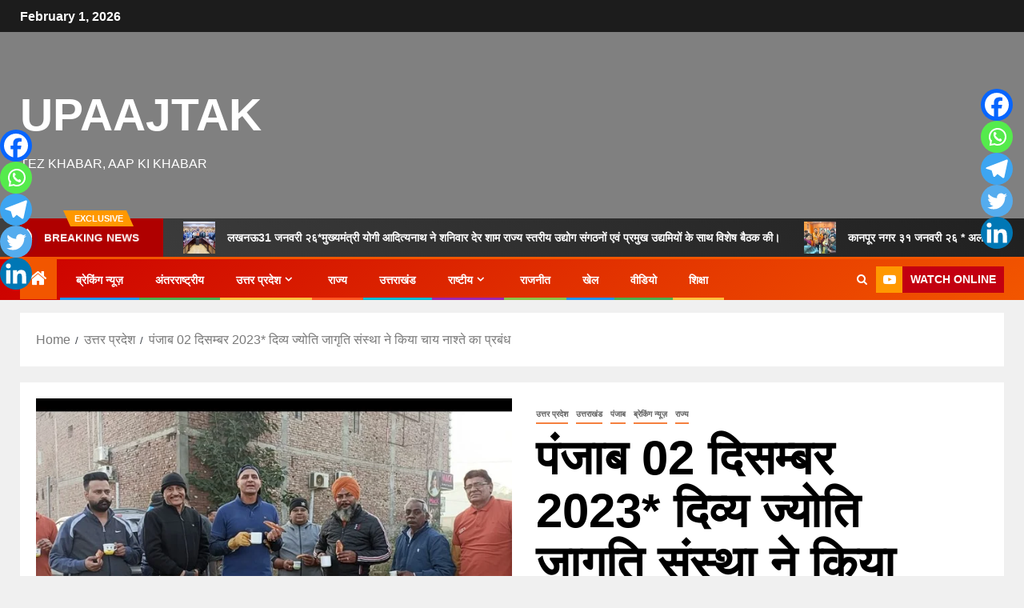

--- FILE ---
content_type: text/html; charset=UTF-8
request_url: https://upaajtak.com/%E0%A4%AA%E0%A4%82%E0%A4%9C%E0%A4%BE%E0%A4%AC-02-%E0%A4%A6%E0%A4%BF%E0%A4%B8%E0%A4%AE%E0%A5%8D%E0%A4%AC%E0%A4%B0-2023-%E0%A4%A6%E0%A4%BF%E0%A4%B5%E0%A5%8D%E0%A4%AF-%E0%A4%9C%E0%A5%8D%E0%A4%AF/
body_size: 70331
content:
<!doctype html><html lang="en-US" prefix="og: https://ogp.me/ns#"><head><script data-no-optimize="1">var litespeed_docref=sessionStorage.getItem("litespeed_docref");litespeed_docref&&(Object.defineProperty(document,"referrer",{get:function(){return litespeed_docref}}),sessionStorage.removeItem("litespeed_docref"));</script> <meta charset="UTF-8"><meta name="viewport" content="width=device-width, initial-scale=1"><link rel="profile" href="http://gmpg.org/xfn/11"><title>पंजाब 02 दिसम्बर 2023* दिव्य ज्योति जागृति संस्था ने किया चाय नाश्ते का प्रबंध - UPAAJTAK</title><meta name="robots" content="index, follow, max-snippet:-1, max-video-preview:-1, max-image-preview:large"/><link rel="canonical" href="https://upaajtak.com/%e0%a4%aa%e0%a4%82%e0%a4%9c%e0%a4%be%e0%a4%ac-02-%e0%a4%a6%e0%a4%bf%e0%a4%b8%e0%a4%ae%e0%a5%8d%e0%a4%ac%e0%a4%b0-2023-%e0%a4%a6%e0%a4%bf%e0%a4%b5%e0%a5%8d%e0%a4%af-%e0%a4%9c%e0%a5%8d%e0%a4%af/" /><meta property="og:locale" content="en_US" /><meta property="og:type" content="article" /><meta property="og:title" content="पंजाब 02 दिसम्बर 2023* दिव्य ज्योति जागृति संस्था ने किया चाय नाश्ते का प्रबंध - UPAAJTAK" /><meta property="og:description" content="&nbsp;&nbsp;&nbsp;&nbsp;&nbsp;&nbsp;&nbsp;&nbsp;&nbsp;&nbsp;पंजाब 02 दिसम्बर 2023* दिव्य ज्योति जागृति संस्था ने किया चाय नाश्ते का प्रबंध &nbsp;..." /><meta property="og:url" content="https://upaajtak.com/%e0%a4%aa%e0%a4%82%e0%a4%9c%e0%a4%be%e0%a4%ac-02-%e0%a4%a6%e0%a4%bf%e0%a4%b8%e0%a4%ae%e0%a5%8d%e0%a4%ac%e0%a4%b0-2023-%e0%a4%a6%e0%a4%bf%e0%a4%b5%e0%a5%8d%e0%a4%af-%e0%a4%9c%e0%a5%8d%e0%a4%af/" /><meta property="og:site_name" content="UPAAJTAK" /><meta property="article:section" content="उत्तर प्रदेश" /><meta property="og:image" content="https://upaajtak.com/wp-content/uploads/2023/12/Screenshot_2023_1202_211036.jpg" /><meta property="og:image:secure_url" content="https://upaajtak.com/wp-content/uploads/2023/12/Screenshot_2023_1202_211036.jpg" /><meta property="og:image:width" content="706" /><meta property="og:image:height" content="434" /><meta property="og:image:alt" content="पंजाब 02 दिसम्बर 2023* दिव्य ज्योति जागृति संस्था ने किया चाय नाश्ते का प्रबंध" /><meta property="og:image:type" content="image/jpeg" /><meta property="article:published_time" content="2023-12-02T21:16:17+05:30" /><meta name="twitter:card" content="summary_large_image" /><meta name="twitter:title" content="पंजाब 02 दिसम्बर 2023* दिव्य ज्योति जागृति संस्था ने किया चाय नाश्ते का प्रबंध - UPAAJTAK" /><meta name="twitter:description" content="&nbsp;&nbsp;&nbsp;&nbsp;&nbsp;&nbsp;&nbsp;&nbsp;&nbsp;&nbsp;पंजाब 02 दिसम्बर 2023* दिव्य ज्योति जागृति संस्था ने किया चाय नाश्ते का प्रबंध &nbsp;..." /><meta name="twitter:image" content="https://upaajtak.com/wp-content/uploads/2023/12/Screenshot_2023_1202_211036.jpg" /><meta name="twitter:label1" content="Written by" /><meta name="twitter:data1" content="Naurangi Lal" /><meta name="twitter:label2" content="Time to read" /><meta name="twitter:data2" content="2 minutes" /> <script type="application/ld+json" class="rank-math-schema">{"@context":"https://schema.org","@graph":[{"@type":"Organization","@id":"https://upaajtak.com/#organization","name":"up aaj tak","url":"https://upaajtak.com","sameAs":["https://www.youtube.com/channel/UCf3CdyDlKqDhZcTC3VKGMzw"],"logo":{"@type":"ImageObject","@id":"https://upaajtak.com/#logo","url":"https://upaajtak.com/wp-content/uploads/2021/05/cropped-150x150-2.jpg","contentUrl":"https://upaajtak.com/wp-content/uploads/2021/05/cropped-150x150-2.jpg","caption":"UPAAJTAK","inLanguage":"en-US","width":"150","height":"150"}},{"@type":"WebSite","@id":"https://upaajtak.com/#website","url":"https://upaajtak.com","name":"UPAAJTAK","publisher":{"@id":"https://upaajtak.com/#organization"},"inLanguage":"en-US"},{"@type":"ImageObject","@id":"https://upaajtak.com/wp-content/uploads/2023/12/Screenshot_2023_1202_211036.jpg","url":"https://upaajtak.com/wp-content/uploads/2023/12/Screenshot_2023_1202_211036.jpg","width":"706","height":"434","inLanguage":"en-US"},{"@type":"BreadcrumbList","@id":"https://upaajtak.com/%e0%a4%aa%e0%a4%82%e0%a4%9c%e0%a4%be%e0%a4%ac-02-%e0%a4%a6%e0%a4%bf%e0%a4%b8%e0%a4%ae%e0%a5%8d%e0%a4%ac%e0%a4%b0-2023-%e0%a4%a6%e0%a4%bf%e0%a4%b5%e0%a5%8d%e0%a4%af-%e0%a4%9c%e0%a5%8d%e0%a4%af/#breadcrumb","itemListElement":[{"@type":"ListItem","position":"1","item":{"@id":"https://upaajtak.com","name":"Home"}},{"@type":"ListItem","position":"2","item":{"@id":"https://upaajtak.com/%e0%a4%aa%e0%a4%82%e0%a4%9c%e0%a4%be%e0%a4%ac-02-%e0%a4%a6%e0%a4%bf%e0%a4%b8%e0%a4%ae%e0%a5%8d%e0%a4%ac%e0%a4%b0-2023-%e0%a4%a6%e0%a4%bf%e0%a4%b5%e0%a5%8d%e0%a4%af-%e0%a4%9c%e0%a5%8d%e0%a4%af/","name":"\u092a\u0902\u091c\u093e\u092c 02 \u0926\u093f\u0938\u092e\u094d\u092c\u0930 2023* \u0926\u093f\u0935\u094d\u092f \u091c\u094d\u092f\u094b\u0924\u093f \u091c\u093e\u0917\u0943\u0924\u093f \u0938\u0902\u0938\u094d\u0925\u093e \u0928\u0947 \u0915\u093f\u092f\u093e \u091a\u093e\u092f \u0928\u093e\u0936\u094d\u0924\u0947 \u0915\u093e \u092a\u094d\u0930\u092c\u0902\u0927"}}]},{"@type":"WebPage","@id":"https://upaajtak.com/%e0%a4%aa%e0%a4%82%e0%a4%9c%e0%a4%be%e0%a4%ac-02-%e0%a4%a6%e0%a4%bf%e0%a4%b8%e0%a4%ae%e0%a5%8d%e0%a4%ac%e0%a4%b0-2023-%e0%a4%a6%e0%a4%bf%e0%a4%b5%e0%a5%8d%e0%a4%af-%e0%a4%9c%e0%a5%8d%e0%a4%af/#webpage","url":"https://upaajtak.com/%e0%a4%aa%e0%a4%82%e0%a4%9c%e0%a4%be%e0%a4%ac-02-%e0%a4%a6%e0%a4%bf%e0%a4%b8%e0%a4%ae%e0%a5%8d%e0%a4%ac%e0%a4%b0-2023-%e0%a4%a6%e0%a4%bf%e0%a4%b5%e0%a5%8d%e0%a4%af-%e0%a4%9c%e0%a5%8d%e0%a4%af/","name":"\u092a\u0902\u091c\u093e\u092c 02 \u0926\u093f\u0938\u092e\u094d\u092c\u0930 2023* \u0926\u093f\u0935\u094d\u092f \u091c\u094d\u092f\u094b\u0924\u093f \u091c\u093e\u0917\u0943\u0924\u093f \u0938\u0902\u0938\u094d\u0925\u093e \u0928\u0947 \u0915\u093f\u092f\u093e \u091a\u093e\u092f \u0928\u093e\u0936\u094d\u0924\u0947 \u0915\u093e \u092a\u094d\u0930\u092c\u0902\u0927 - UPAAJTAK","datePublished":"2023-12-02T21:16:17+05:30","dateModified":"2023-12-02T21:16:17+05:30","isPartOf":{"@id":"https://upaajtak.com/#website"},"primaryImageOfPage":{"@id":"https://upaajtak.com/wp-content/uploads/2023/12/Screenshot_2023_1202_211036.jpg"},"inLanguage":"en-US","breadcrumb":{"@id":"https://upaajtak.com/%e0%a4%aa%e0%a4%82%e0%a4%9c%e0%a4%be%e0%a4%ac-02-%e0%a4%a6%e0%a4%bf%e0%a4%b8%e0%a4%ae%e0%a5%8d%e0%a4%ac%e0%a4%b0-2023-%e0%a4%a6%e0%a4%bf%e0%a4%b5%e0%a5%8d%e0%a4%af-%e0%a4%9c%e0%a5%8d%e0%a4%af/#breadcrumb"}},{"@type":"Person","@id":"https://upaajtak.com/author/naurangi/","name":"Naurangi Lal","url":"https://upaajtak.com/author/naurangi/","image":{"@type":"ImageObject","@id":"https://upaajtak.com/wp-content/litespeed/avatar/48ce777cc773226b3564aeda0d08880e.jpg?ver=1769680173","url":"https://upaajtak.com/wp-content/litespeed/avatar/48ce777cc773226b3564aeda0d08880e.jpg?ver=1769680173","caption":"Naurangi Lal","inLanguage":"en-US"},"worksFor":{"@id":"https://upaajtak.com/#organization"}},{"@type":"NewsArticle","headline":"\u092a\u0902\u091c\u093e\u092c 02 \u0926\u093f\u0938\u092e\u094d\u092c\u0930 2023* \u0926\u093f\u0935\u094d\u092f \u091c\u094d\u092f\u094b\u0924\u093f \u091c\u093e\u0917\u0943\u0924\u093f \u0938\u0902\u0938\u094d\u0925\u093e \u0928\u0947 \u0915\u093f\u092f\u093e \u091a\u093e\u092f \u0928\u093e\u0936\u094d\u0924\u0947 \u0915\u093e \u092a\u094d\u0930\u092c\u0902\u0927 - UPAAJTAK","datePublished":"2023-12-02T21:16:17+05:30","dateModified":"2023-12-02T21:16:17+05:30","author":{"@id":"https://upaajtak.com/author/naurangi/","name":"Naurangi Lal"},"publisher":{"@id":"https://upaajtak.com/#organization"},"description":"\u092a\u0902\u091c\u093e\u092c 02 \u0926\u093f\u0938\u092e\u094d\u092c\u0930 2023* \u0926\u093f\u0935\u094d\u092f \u091c\u094d\u092f\u094b\u0924\u093f \u091c\u093e\u0917\u0943\u0924\u093f \u0938\u0902\u0938\u094d\u0925\u093e \u0928\u0947 \u0915\u093f\u092f\u093e \u091a\u093e\u092f \u0928\u093e\u0936\u094d\u0924\u0947 \u0915\u093e \u092a\u094d\u0930\u092c\u0902\u0927","name":"\u092a\u0902\u091c\u093e\u092c 02 \u0926\u093f\u0938\u092e\u094d\u092c\u0930 2023* \u0926\u093f\u0935\u094d\u092f \u091c\u094d\u092f\u094b\u0924\u093f \u091c\u093e\u0917\u0943\u0924\u093f \u0938\u0902\u0938\u094d\u0925\u093e \u0928\u0947 \u0915\u093f\u092f\u093e \u091a\u093e\u092f \u0928\u093e\u0936\u094d\u0924\u0947 \u0915\u093e \u092a\u094d\u0930\u092c\u0902\u0927 - UPAAJTAK","@id":"https://upaajtak.com/%e0%a4%aa%e0%a4%82%e0%a4%9c%e0%a4%be%e0%a4%ac-02-%e0%a4%a6%e0%a4%bf%e0%a4%b8%e0%a4%ae%e0%a5%8d%e0%a4%ac%e0%a4%b0-2023-%e0%a4%a6%e0%a4%bf%e0%a4%b5%e0%a5%8d%e0%a4%af-%e0%a4%9c%e0%a5%8d%e0%a4%af/#richSnippet","isPartOf":{"@id":"https://upaajtak.com/%e0%a4%aa%e0%a4%82%e0%a4%9c%e0%a4%be%e0%a4%ac-02-%e0%a4%a6%e0%a4%bf%e0%a4%b8%e0%a4%ae%e0%a5%8d%e0%a4%ac%e0%a4%b0-2023-%e0%a4%a6%e0%a4%bf%e0%a4%b5%e0%a5%8d%e0%a4%af-%e0%a4%9c%e0%a5%8d%e0%a4%af/#webpage"},"image":{"@id":"https://upaajtak.com/wp-content/uploads/2023/12/Screenshot_2023_1202_211036.jpg"},"inLanguage":"en-US","mainEntityOfPage":{"@id":"https://upaajtak.com/%e0%a4%aa%e0%a4%82%e0%a4%9c%e0%a4%be%e0%a4%ac-02-%e0%a4%a6%e0%a4%bf%e0%a4%b8%e0%a4%ae%e0%a5%8d%e0%a4%ac%e0%a4%b0-2023-%e0%a4%a6%e0%a4%bf%e0%a4%b5%e0%a5%8d%e0%a4%af-%e0%a4%9c%e0%a5%8d%e0%a4%af/#webpage"}}]}</script> <link rel='dns-prefetch' href='//www.googletagmanager.com' /><link rel='dns-prefetch' href='//fonts.googleapis.com' /><link rel='dns-prefetch' href='//pagead2.googlesyndication.com' /><link rel='dns-prefetch' href='//fundingchoicesmessages.google.com' /><link rel="alternate" type="application/rss+xml" title="UPAAJTAK &raquo; Feed" href="https://upaajtak.com/feed/" /><link rel="alternate" type="application/rss+xml" title="UPAAJTAK &raquo; Comments Feed" href="https://upaajtak.com/comments/feed/" /><link rel="alternate" title="oEmbed (JSON)" type="application/json+oembed" href="https://upaajtak.com/wp-json/oembed/1.0/embed?url=https%3A%2F%2Fupaajtak.com%2F%25e0%25a4%25aa%25e0%25a4%2582%25e0%25a4%259c%25e0%25a4%25be%25e0%25a4%25ac-02-%25e0%25a4%25a6%25e0%25a4%25bf%25e0%25a4%25b8%25e0%25a4%25ae%25e0%25a5%258d%25e0%25a4%25ac%25e0%25a4%25b0-2023-%25e0%25a4%25a6%25e0%25a4%25bf%25e0%25a4%25b5%25e0%25a5%258d%25e0%25a4%25af-%25e0%25a4%259c%25e0%25a5%258d%25e0%25a4%25af%2F" /><link rel="alternate" title="oEmbed (XML)" type="text/xml+oembed" href="https://upaajtak.com/wp-json/oembed/1.0/embed?url=https%3A%2F%2Fupaajtak.com%2F%25e0%25a4%25aa%25e0%25a4%2582%25e0%25a4%259c%25e0%25a4%25be%25e0%25a4%25ac-02-%25e0%25a4%25a6%25e0%25a4%25bf%25e0%25a4%25b8%25e0%25a4%25ae%25e0%25a5%258d%25e0%25a4%25ac%25e0%25a4%25b0-2023-%25e0%25a4%25a6%25e0%25a4%25bf%25e0%25a4%25b5%25e0%25a5%258d%25e0%25a4%25af-%25e0%25a4%259c%25e0%25a5%258d%25e0%25a4%25af%2F&#038;format=xml" /><style id='wp-img-auto-sizes-contain-inline-css' type='text/css'>img:is([sizes=auto i],[sizes^="auto," i]){contain-intrinsic-size:3000px 1500px}
/*# sourceURL=wp-img-auto-sizes-contain-inline-css */</style><style id="litespeed-ccss">:root{--bgcolor:#3c1a5b}.wp-block-blockspare-blockspare-testimonial .blockspare-main-testimonial-wrapper.blockspare-testimonial-layout-2 .blockspare-block-testimonial-wrap .blockspare-author-wrap{-ms-grid-row:2;-ms-grid-row-span:2;-ms-grid-column:1;-ms-grid-column-span:1;grid-area:2/1/4/2;margin-bottom:0}.wp-block-blockspare-blockspare-testimonial .blockspare-main-testimonial-wrapper.blockspare-testimonial-layout-2 .blockspare-block-testimonial-wrap .blockspare-author-designation{-ms-grid-row:3;-ms-grid-row-span:1;-ms-grid-column:2;-ms-grid-column-span:2;grid-area:3/2/4/4;padding-left:10px}.wp-block-blockspare-blockspare-testimonial .blockspare-main-testimonial-wrapper.blockspare-testimonial-layout-2 .blockspare-block-testimonial-wrap .blockspare-star-rating{-ms-grid-row:2;-ms-grid-row-span:1;-ms-grid-column:2;-ms-grid-column-span:2;grid-area:2/2/3/4;margin-bottom:0}.wp-block-blockspare-blockspare-testimonial .blockspare-main-testimonial-wrapper.blockspare-testimonial-layout-2 .blockspare-block-testimonial-wrap .blockspare-testimonial-content{-ms-grid-row:1;-ms-grid-row-span:1;-ms-grid-column:1;-ms-grid-column-span:5;grid-area:1/1/2/6;margin-bottom:10px;position:relative;padding-bottom:10px}.wp-block-blockspare-blockspare-testimonial.aligncenter .blockspare-main-testimonial-wrapper.blockspare-testimonial-layout-2 .blockspare-block-testimonial-wrap .blockspare-author-wrap{-ms-grid-row:2;-ms-grid-row-span:1;-ms-grid-column:1;-ms-grid-column-span:3;grid-area:2/1/3/4}.wp-block-blockspare-blockspare-testimonial.aligncenter .blockspare-main-testimonial-wrapper.blockspare-testimonial-layout-2 .blockspare-block-testimonial-wrap .blockspare-author-designation{-ms-grid-row:4;-ms-grid-column:1;-ms-grid-column-span:3;grid-area:4/1/4/4;padding-left:0}.wp-block-blockspare-blockspare-testimonial.aligncenter .blockspare-main-testimonial-wrapper.blockspare-testimonial-layout-2 .blockspare-block-testimonial-wrap .blockspare-star-rating{-ms-grid-row:3;-ms-grid-column:1;-ms-grid-column-span:3;grid-area:3/1/3/4;margin-bottom:0;margin-top:10px}.wp-block-blockspare-blockspare-testimonial.aligncenter .blockspare-main-testimonial-wrapper.blockspare-testimonial-layout-2 .blockspare-block-testimonial-wrap .blockspare-testimonial-content{-ms-grid-row:1;-ms-grid-row-span:1;-ms-grid-column:1;-ms-grid-column-span:5;grid-area:1/1/2/6}body.rtl .wp-block-blockspare-blockspare-testimonial.aligncenter .blockspare-main-testimonial-wrapper.blockspare-testimonial-layout-2 .blockspare-block-testimonial-wrap .blockspare-author-wrap{-ms-grid-row:2;-ms-grid-row-span:1;-ms-grid-column:1;-ms-grid-column-span:3;grid-area:2/1/3/4}body.rtl .wp-block-blockspare-blockspare-testimonial.aligncenter .blockspare-main-testimonial-wrapper.blockspare-testimonial-layout-2 .blockspare-block-testimonial-wrap .blockspare-author-designation{-ms-grid-row:4;-ms-grid-column:1;-ms-grid-column-span:3;grid-area:4/1/4/4;padding-left:0}body.rtl .wp-block-blockspare-blockspare-testimonial.aligncenter .blockspare-main-testimonial-wrapper.blockspare-testimonial-layout-2 .blockspare-block-testimonial-wrap .blockspare-star-rating{-ms-grid-row:3;-ms-grid-column:1;-ms-grid-column-span:3;grid-area:3/1/3/4;margin-bottom:0;margin-top:10px}body.rtl .wp-block-blockspare-blockspare-testimonial.aligncenter .blockspare-main-testimonial-wrapper.blockspare-testimonial-layout-2 .blockspare-block-testimonial-wrap .blockspare-testimonial-content{-ms-grid-row:1;-ms-grid-row-span:1;-ms-grid-column:1;-ms-grid-column-span:5;grid-area:1/1/2/6}.fa{-moz-osx-font-smoothing:grayscale;-webkit-font-smoothing:antialiased;display:inline-block;font-style:normal;font-variant:normal;text-rendering:auto;line-height:1}.fa-angle-up:before{content:""}.fa-home:before{content:""}.fa-search:before{content:""}.fa{font-family:"Font Awesome 5 Free"}.fa{font-weight:900}.fa{-moz-osx-font-smoothing:grayscale;-webkit-font-smoothing:antialiased;display:inline-block;font-style:normal;font-variant:normal;text-rendering:auto;line-height:1}.fa-angle-up:before{content:""}.fa-home:before{content:""}.fa-search:before{content:""}.fa{font-family:"Font Awesome 5 Free"}.fa{font-weight:900}ul{box-sizing:border-box}:root{--wp--preset--font-size--normal:16px;--wp--preset--font-size--huge:42px}.screen-reader-text{border:0;clip-path:inset(50%);height:1px;margin:-1px;overflow:hidden;padding:0;position:absolute;width:1px;word-wrap:normal!important}.fa{-moz-osx-font-smoothing:grayscale;-webkit-font-smoothing:antialiased;display:inline-block;font-style:normal;font-variant:normal;text-rendering:auto;line-height:1}.fa-angle-up:before{content:""}.fa-home:before{content:""}.fa-search:before{content:""}.fa{font-family:"Font Awesome 5 Free"}.fa{font-weight:900}:root{--wp--preset--aspect-ratio--square:1;--wp--preset--aspect-ratio--4-3:4/3;--wp--preset--aspect-ratio--3-4:3/4;--wp--preset--aspect-ratio--3-2:3/2;--wp--preset--aspect-ratio--2-3:2/3;--wp--preset--aspect-ratio--16-9:16/9;--wp--preset--aspect-ratio--9-16:9/16;--wp--preset--color--black:#000000;--wp--preset--color--cyan-bluish-gray:#abb8c3;--wp--preset--color--white:#ffffff;--wp--preset--color--pale-pink:#f78da7;--wp--preset--color--vivid-red:#cf2e2e;--wp--preset--color--luminous-vivid-orange:#ff6900;--wp--preset--color--luminous-vivid-amber:#fcb900;--wp--preset--color--light-green-cyan:#7bdcb5;--wp--preset--color--vivid-green-cyan:#00d084;--wp--preset--color--pale-cyan-blue:#8ed1fc;--wp--preset--color--vivid-cyan-blue:#0693e3;--wp--preset--color--vivid-purple:#9b51e0;--wp--preset--gradient--vivid-cyan-blue-to-vivid-purple:linear-gradient(135deg,rgba(6,147,227,1) 0%,rgb(155,81,224) 100%);--wp--preset--gradient--light-green-cyan-to-vivid-green-cyan:linear-gradient(135deg,rgb(122,220,180) 0%,rgb(0,208,130) 100%);--wp--preset--gradient--luminous-vivid-amber-to-luminous-vivid-orange:linear-gradient(135deg,rgba(252,185,0,1) 0%,rgba(255,105,0,1) 100%);--wp--preset--gradient--luminous-vivid-orange-to-vivid-red:linear-gradient(135deg,rgba(255,105,0,1) 0%,rgb(207,46,46) 100%);--wp--preset--gradient--very-light-gray-to-cyan-bluish-gray:linear-gradient(135deg,rgb(238,238,238) 0%,rgb(169,184,195) 100%);--wp--preset--gradient--cool-to-warm-spectrum:linear-gradient(135deg,rgb(74,234,220) 0%,rgb(151,120,209) 20%,rgb(207,42,186) 40%,rgb(238,44,130) 60%,rgb(251,105,98) 80%,rgb(254,248,76) 100%);--wp--preset--gradient--blush-light-purple:linear-gradient(135deg,rgb(255,206,236) 0%,rgb(152,150,240) 100%);--wp--preset--gradient--blush-bordeaux:linear-gradient(135deg,rgb(254,205,165) 0%,rgb(254,45,45) 50%,rgb(107,0,62) 100%);--wp--preset--gradient--luminous-dusk:linear-gradient(135deg,rgb(255,203,112) 0%,rgb(199,81,192) 50%,rgb(65,88,208) 100%);--wp--preset--gradient--pale-ocean:linear-gradient(135deg,rgb(255,245,203) 0%,rgb(182,227,212) 50%,rgb(51,167,181) 100%);--wp--preset--gradient--electric-grass:linear-gradient(135deg,rgb(202,248,128) 0%,rgb(113,206,126) 100%);--wp--preset--gradient--midnight:linear-gradient(135deg,rgb(2,3,129) 0%,rgb(40,116,252) 100%);--wp--preset--font-size--small:13px;--wp--preset--font-size--medium:20px;--wp--preset--font-size--large:36px;--wp--preset--font-size--x-large:42px;--wp--preset--spacing--20:0.44rem;--wp--preset--spacing--30:0.67rem;--wp--preset--spacing--40:1rem;--wp--preset--spacing--50:1.5rem;--wp--preset--spacing--60:2.25rem;--wp--preset--spacing--70:3.38rem;--wp--preset--spacing--80:5.06rem;--wp--preset--shadow--natural:6px 6px 9px rgba(0, 0, 0, 0.2);--wp--preset--shadow--deep:12px 12px 50px rgba(0, 0, 0, 0.4);--wp--preset--shadow--sharp:6px 6px 0px rgba(0, 0, 0, 0.2);--wp--preset--shadow--outlined:6px 6px 0px -3px rgba(255, 255, 255, 1), 6px 6px rgba(0, 0, 0, 1);--wp--preset--shadow--crisp:6px 6px 0px rgba(0, 0, 0, 1)}:root{--wp--style--global--content-size:740px;--wp--style--global--wide-size:1500px}:where(body){margin:0}:root{--wp--style--block-gap:24px}body{padding-top:0;padding-right:0;padding-bottom:0;padding-left:0}a:where(:not(.wp-element-button)){text-decoration:none}#scroll-up,.custom-menu-link i,.aft-home-icon .fa-home,.custom-menu-link .fa-youtube-play,.entry-meta .fa-pencil-square-o,.post-meta-detail .fa-clock-o,.af-search-wrap .fa-search{font-family:"aft-icons"!important;font-style:normal;font-weight:400;font-variant:normal;text-transform:none;-webkit-font-smoothing:antialiased;-moz-osx-font-smoothing:grayscale}.post-meta-detail .fa-clock-o:before{content:""}.entry-meta .fa-pencil-square-o:before{content:""}.aft-home-icon .fa-home:before{content:""}.af-search-wrap .fa-search:before{content:""}#scroll-up .fa-angle-up:before{content:""}.custom-menu-link .fa-youtube-play:before{content:""}html{font-family:sans-serif;-webkit-text-size-adjust:100%;-ms-text-size-adjust:100%}body{margin:0}header,nav{display:block}a{background-color:#fff0}h1{margin:.67em 0;font-size:2em}img{border:0}svg:not(:root){overflow:hidden}input{margin:0;font:inherit;color:inherit}input[type=submit]{-webkit-appearance:button}input::-moz-focus-inner{padding:0;border:0}input{line-height:normal}input[type=search]{-webkit-box-sizing:content-box;-moz-box-sizing:content-box;box-sizing:content-box;-webkit-appearance:textfield}input[type=search]::-webkit-search-cancel-button,input[type=search]::-webkit-search-decoration{-webkit-appearance:none}*{-webkit-box-sizing:border-box;-moz-box-sizing:border-box;box-sizing:border-box}:after,:before{-webkit-box-sizing:border-box;-moz-box-sizing:border-box;box-sizing:border-box}html{font-size:10px}body{font-family:"Helvetica Neue",Helvetica,Arial,sans-serif;font-size:14px;line-height:1.42857143;color:#333;background-color:#fff}input{font-family:inherit;font-size:inherit;line-height:inherit}a{color:#337ab7;text-decoration:none}img{vertical-align:middle}h1,h2{font-family:inherit;font-weight:500;line-height:1.1;color:inherit}h1,h2{margin-top:20px;margin-bottom:10px}h1{font-size:36px}h2{font-size:30px}p{margin:0 0 10px}ul{margin-top:0;margin-bottom:10px}ul ul{margin-bottom:0}label{display:inline-block;max-width:100%;margin-bottom:5px;font-weight:700}input[type=search]{-webkit-box-sizing:border-box;-moz-box-sizing:border-box;box-sizing:border-box}input[type=search]{-webkit-appearance:none}.clearfix:after,.clearfix:before{display:table;content:" "}.clearfix:after{clear:both}@-ms-viewport{width:device-width}html{font-family:"Roboto",sans-serif;font-size:100%;-webkit-text-size-adjust:100%;-ms-text-size-adjust:100%;text-rendering:auto;-webkit-font-smoothing:antialiased;-moz-osx-font-smoothing:grayscale}body{margin:0}header,nav{display:block}a{background-color:#fff0}h1{font-size:2em;margin:.67em 0}img{border:0}svg:not(:root){overflow:hidden}input{color:inherit;font:inherit;margin:0}input[type="submit"]{-webkit-appearance:button}input::-moz-focus-inner{border:0;padding:0}input{line-height:normal}input[type="search"]::-webkit-search-cancel-button,input[type="search"]::-webkit-search-decoration{-webkit-appearance:none}body.aft-default-mode input[type="search"]{background-color:#fafafa}body,input{color:#4a4a4a;font-family:"Roboto",sans-serif;font-size:16px;line-height:1.7}h1,h2{clear:both;color:#000}.site-title,h1,h2{font-family:"Barlow",sans-serif;font-weight:600}p{margin-bottom:15px;font-family:"Roboto",sans-serif}i{font-style:italic}html{-webkit-box-sizing:border-box;-moz-box-sizing:border-box;box-sizing:border-box}*,*:before,*:after{box-sizing:inherit}body{background-color:#f0f0f0}ul{margin:0;padding:0;list-style:none}li>ul{margin-bottom:0;margin-left:1.5em}img{height:auto;max-width:100%}a{color:#404040;text-decoration:none}a:visited{color:#404040}.col-1{width:100%}.col-2{width:50%}.col-3{width:33.33%}.col-66{width:66.67%}.float-l{float:left}.pad{padding-left:7.5px;padding-right:7.5px;-webkit-box-sizing:border-box;-moz-box-sizing:border-box;box-sizing:border-box}.container-wrapper:before,.container-wrapper:after{content:"";display:table}.container-wrapper:after{clear:both}.container-wrapper{max-width:1500px;margin:0 auto;padding-left:25px;padding-right:25px;-webkit-box-sizing:border-box;-moz-box-sizing:border-box;box-sizing:border-box}.pos-rel{position:relative}.af-flex-container{display:flex}.aft-small-social-menu{text-align:right}.top-bar-flex{display:flex;align-items:center;position:relative;min-height:30px;-webkit-flex-wrap:wrap;-ms-flex-wrap:wrap;flex-wrap:wrap}.top-bar-left{display:flex;align-items:center}.date-bar-left{color:#fff;font-weight:600;min-width:125px}.main-navigation ul li:after{position:absolute;content:"";width:100%;height:3px;left:0;bottom:0;background-color:#fff}.main-navigation ul li:nth-child(7n+1):after{background-color:#2196F3}.main-navigation ul li:nth-child(7n+2):after{background-color:#4caf50}.main-navigation ul li:nth-child(7n+3):after{background-color:#ffbf3f}.main-navigation ul li:nth-child(7n+4):after{background-color:#ff5722}.main-navigation ul li:nth-child(7n+5):after{background-color:#00BCD4}.main-navigation ul li:nth-child(7n+6):after{background-color:#9c27b0}.main-navigation ul li:nth-child(7n+7):after{background-color:#8bc34a}.main-navigation ul.sub-menu li:after{display:none}.main-navigation ul li{position:relative;display:inline-block;text-transform:uppercase;font-size:14px;line-height:20px;padding:15px 20px;font-family:"Barlow",sans-serif;font-weight:600}.main-navigation ul li a{color:#fff;font-family:"Roboto",sans-serif}.main-navigation ul li.menu-item-has-children>a:after{content:"";font-family:"aft-icons"!important;padding:0 5px;color:inherit;font-size:inherit}.main-navigation ul ul{float:left;position:absolute;top:100%;left:-999em;word-break:break-word;z-index:99999}.main-navigation .menu ul ul,.main-navigation ul .sub-menu{min-width:245px;margin-left:0;width:auto;background:#fff;-webkit-box-shadow:-1px 2px 5px 0 rgb(0 0 0/.15);-moz-box-shadow:-1px 2px 5px 0 rgb(0 0 0/.15);-ms-box-shadow:-1px 2px 5px 0 rgb(0 0 0/.15);-o-box-shadow:-1px 2px 5px 0 rgb(0 0 0/.15);box-shadow:-1px 2px 5px 0 rgb(0 0 0/.15)}.main-navigation ul .sub-menu li{display:block;float:none;text-align:left;padding:0;border-top:1px solid rgb(0 0 0/.1)}.main-navigation ul .sub-menu li:first-child{border:none}.main-navigation ul .sub-menu li a{padding:15px;display:block;position:relative;color:#1c1c1c}.aft-home-icon{display:inline-block;padding:12px;float:left;background-color:#f25600;line-height:1;margin-right:4px;min-height:50px}.aft-home-icon a{color:#fff;font-size:24px}.ham{width:23px;height:2px;top:50%;display:block;margin-right:auto;background-color:#fff;position:relative}.ham:before,.ham:after{position:absolute;content:"";width:100%;height:2px;left:0;top:-8px;background-color:#fff}.ham:after{top:8px}@media screen and (max-width:1024px){.toggle-menu{display:block;float:left}}.main-navigation .toggle-menu a{height:50px;width:40px;text-align:center;font-size:14px;display:none;padding:0;padding-left:10px;display:none;vertical-align:middle}@media screen and (max-width:1024px){.main-navigation .toggle-menu a{display:inline-block}}.top-header .date-bar-left span.topbar-date{display:inline-block;vertical-align:middle}.header-style1 .top-header{padding:5px 0;background:#1c1c1c}.header-style1{background:#fff}.header-style1 .logo-brand{text-align:center}.header-style1 .logo-brand .site-description,.header-style1 .logo-brand .site-title{margin:0}.header-style1 .navigation-section-wrapper .container-wrapper{display:flex;align-items:center;justify-content:space-between;position:relative}.header-style1 .header-middle-part{display:inline-block;flex:auto}.header-style1 .header-right-part{display:flex;align-items:center;float:right}.header-style1 .header-right-part>div{margin:0 0 0 5px;text-align:center}.header-style1 .header-right-part>div.popular-tag-custom-link{display:flex;align-items:center}.header-style1 .header-right-part .popular-tag-custom-link>div.custom-menu-link>a{display:flex;align-items:center}.header-style1 .header-right-part .popular-tag-custom-link>div.custom-menu-link a>i{background:#ff9800;height:33px;width:33px;line-height:33px;font-size:16px;color:#fff;display:inline-block}.header-style1 .header-right-part .popular-tag-custom-link>div.custom-menu-link a>span{background:#c30010;padding:5px 10px;color:#fff;font-weight:600;display:block;text-transform:uppercase;font-size:14px}.af-search-wrap{width:25px;position:relative;display:inline-block;text-align:center}.search-icon{display:block;line-height:38px;font-size:14px;color:#fff;font-weight:600;text-align:center;outline:0}.search-icon:visited{color:#fff;outline:0}.af-search-form{background:#fff;position:absolute;right:0;top:120%;width:325px;text-align:left;visibility:hidden;opacity:0;margin:0 auto;margin-top:1px;padding:14px;z-index:99;border-radius:0;-webkit-box-shadow:0 4px 5px 0 rgb(0 0 0/.15);-moz-box-shadow:0 4px 5px 0 rgb(0 0 0/.15);-ms-box-shadow:0 4px 5px 0 rgb(0 0 0/.15);-o-box-shadow:0 4px 5px 0 rgb(0 0 0/.15);box-shadow:0 4px 5px 0 rgb(0 0 0/.15)}.search-form label{width:75%;float:left;margin-bottom:0}input.search-field{float:none;width:100%;padding:0 14px;height:38px;-webkit-box-sizing:border-box;-moz-box-sizing:border-box;box-sizing:border-box;background:#fafafa;border:1px solid rgb(0 0 0/.1);font-size:13px;border-radius:3px 0 0 3px;font-weight:400}input.search-submit{background:#404040;border:1px solid rgb(0 0 0/.1);border-radius:0 3px 3px 0;color:#fff;padding:0;height:37px;font-size:13px;width:25%;margin:0}.header-style1 .main-header .af-flex-container{align-items:center;position:relative;padding-bottom:55px;padding-top:55px}.header-style1 .main-header.data-bg{background-size:cover;background-position:center;background-repeat:no-repeat;position:relative}.header-style1 .main-header.data-bg:before{position:absolute;content:"";top:0;left:0;height:100%;width:100%;background-color:#000;opacity:.5}.header-style1 .main-header .logo-brand{text-align:left}.header-menu-part{height:50px}.bottom-bar{width:100%;border-top:3px solid #f25600;z-index:100;position:relative;background:#c00;background-image:-moz-linear-gradient(140deg,#cc0000,#f25600);background-image:-o-linear-gradient(140deg,#cc0000,#f25600);background-image:-webkit-linear-gradient(140deg,#cc0000,#f25600);background-image:linear-gradient(140deg,#cc0000,#f25600);-webkit-transform:translate3d(0,0,0);transform:translate3d(0,0,0);-webkit-transform-style:preserve-3d;transform-style:preserve-3d;-webkit-backface-visibility:hidden;backface-visibility:hidden}.screen-reader-text{display:none}.search-form .screen-reader-text{display:none}.banner-exclusive-posts-wrapper{background:#202020;background-image:-moz-linear-gradient(45deg,#404040,#202020);background-image:-o-linear-gradient(45deg,#404040,#202020);background-image:-webkit-linear-gradient(45deg,#404040,#202020);background-image:linear-gradient(45deg,#404040,#202020)}.exclusive-posts{font-size:16px;line-height:45px;margin:0;position:relative;display:flex;align-items:center}.exclusive-posts .exclusive-now{float:left;text-transform:uppercase;position:relative;line-height:normal;margin-right:5px}.exclusive-now-txt-animation-wrap{background:#c30010;overflow:hidden;position:relative}.exclusive-posts .exclusive-now>span{display:inline-block;font-weight:700;color:#fff;background-color:#ff9800;height:20px;width:70px;font-size:11px;line-height:20px;text-align:center;position:relative;transform:translate(90%,-50%);z-index:1;position:absolute;top:0;left:0}.exclusive-posts .exclusive-now>span:before{content:"";position:absolute;display:block;width:0;height:0;top:0;left:-9px;border-left:9px solid #fff0;border-right:0 solid #fff0;border-top:20px solid #ff9800}.exclusive-posts .exclusive-now>span:after{content:"";position:absolute;display:block;width:0;height:0;right:-9px;top:0;border-right:9px solid #fff0;border-left:0 solid #fff0;border-bottom:20px solid #ff9800}.exclusive-now-txt-animation-wrap span.fancy-spinner{position:absolute;top:0;left:0;transform:translateX(-50%)}.exclusive-posts .exclusive-now span.exclusive-texts-wrapper{display:inline-block;padding:15px 30px;background:#af0000;color:#fff;width:max-content}.exclusive-posts .exclusive-now span.exclusive-texts-wrapper>span{display:inline-block}.exclusive-posts .exclusive-texts-wrapper span{line-height:normal}.exclusive-posts .exclusive-now span.exclusive-news-subtitle{font-size:14px;font-weight:700}.exclusive-posts .exclusive-now span.exclusive-news-subtitle.af-exclusive-animation span{display:inline-block;-webkit-animation-name:heartBeat;animation-name:heartBeat;-webkit-animation-duration:1.4s;animation-duration:1.4s;-webkit-animation-timing-function:ease-in-out;animation-timing-function:ease-in-out;animation-iteration-count:infinite}@-webkit-keyframes heartBeat{0%{-webkit-transform:scale(1);transform:scale(1)}14%{-webkit-transform:scale(1.1);transform:scale(1.1)}28%{-webkit-transform:scale(1);transform:scale(1)}42%{-webkit-transform:scale(1.1);transform:scale(1.1)}70%{-webkit-transform:scale(1);transform:scale(1)}}@keyframes heartBeat{0%{-webkit-transform:scale(1);transform:scale(1)}14%{-webkit-transform:scale(1.1);transform:scale(1.1)}28%{-webkit-transform:scale(1);transform:scale(1)}42%{-webkit-transform:scale(1.1);transform:scale(1.1)}70%{-webkit-transform:scale(1);transform:scale(1)}}.fancy-spinner{display:flex;justify-content:center;align-items:center;margin-right:5px;width:60px;height:50px;min-width:50px;min-height:50px}.fancy-spinner div{position:absolute;width:50px;height:50px;border-radius:50%}.fancy-spinner div.ring{border-width:5px;border-style:solid;border-color:#fff0;-webkit-animation:2s fancy infinite alternate;animation:2s fancy infinite alternate}.fancy-spinner div.ring:nth-child(1){border-left-color:#ff9800;border-right-color:#fff}.fancy-spinner div.ring:nth-child(2){border-top-color:#a2020f;border-bottom-color:#a2020f;-webkit-animation-delay:2s;animation-delay:2s}.fancy-spinner div.dot{width:16px;height:16px;background:#a2020f}@-webkit-keyframes fancy{to{-webkit-transform:rotate(360deg) scale(.6);transform:rotate(360deg) scale(.6)}}@keyframes fancy{to{-webkit-transform:rotate(360deg) scale(.6);transform:rotate(360deg) scale(.6)}}.exclusive-slides{padding:0 5px;overflow:hidden}.exclusive-slides .marquee{width:10000px}.exclusive-slides .marquee{display:flex;align-items:center}.exclusive-posts .marquee a{padding:0 15px;display:flex;align-items:center;font-size:14px;line-height:normal;color:#fff;font-weight:600;flex-shrink:0}.exclusive-posts .marquee a span.circle-marq{width:40px;min-width:40px;height:40px;min-height:40px;overflow:hidden;display:inline-block;line-height:1;margin-right:15px;position:relative}.exclusive-posts .marquee a img{height:40px;width:40px;object-fit:cover}.read-img img{width:100%}.min-read{color:#202020;padding:3px 10px;font-size:12px;font-weight:600;line-height:17px;border-radius:50px;background-color:rgb(255 255 255/.7);display:inline-block;font-family:"Barlow",sans-serif}.read-img .aft-image-caption-wrap{position:absolute;left:50%;-webkit-transform:translateX(-50%);-moz-transform:translateX(-50%);-ms-transform:translateX(-50%);-o-transform:translateX(-50%);transform:translateX(-50%);bottom:15px;display:inline-block;z-index:1;width:100%;max-width:1500px;margin:auto}.cat-links{font-size:0}.cat-links li{display:inline-block;font-size:10px;margin-right:10px;line-height:normal;text-transform:uppercase;opacity:.75;font-weight:600}.aft-default-mode .cat-links li a{color:#2b2b2b;display:block}.read-details .entry-meta span{font-size:12px;color:#1c1c1c}.read-details .entry-meta span i{font-size:12px}.read-details .entry-meta span,.read-details .entry-meta span a{color:#404040}.af-container-block-wrapper{background:#fff;padding:20px;margin-top:20px}@media screen and (max-width:992px){.af-container-block-wrapper .breadcrumbs{padding:20px}}.af-container-block-wrapper.clearfix{padding-top:20px;padding-bottom:20px}.read-details .entry-meta{line-height:1}ul.trail-items li{display:inline-block;margin-right:5px}ul.trail-items li a{opacity:.7}ul.trail-items li:after{content:" / ";padding:0 2px;color:#393E46;font-size:13px}ul.trail-items li:last-child:after{display:none}.entry-header .entry-title{margin:10px 0}body.single-post:not(.aft-single-full-header) .entry-header-details{margin:0 15px;padding:0 15px}body.single-post .entry-title{font-size:60px;padding:0}body.single-post .post-thumbnail img.wp-post-image{margin:0}.container-wrapper .read-details.af-container-block-wrapper{display:flex;-webkit-align-items:center;align-items:center;-webkit-flex-wrap:wrap;-ms-flex-wrap:wrap;flex-wrap:wrap}@media screen and (max-width:990px){.container-wrapper .read-details.af-container-block-wrapper .newsever-entry-header-details-wrap{width:100%}.container-wrapper .read-details.af-container-block-wrapper .newsever-entry-featured-image-wrap{width:100%}body.single-post:not(.aft-single-full-header) .entry-header-details{margin:15px;padding:15px}}.post-meta-share-wrapper{display:flex;-webkit-align-items:center;align-items:center;-webkit-flex-wrap:wrap;-ms-flex-wrap:wrap;flex-wrap:wrap;padding:10px 0}.single-post .post-meta-share-wrapper .post-meta-detail{font-size:12px;font-weight:600}.single-post .post-meta-share-wrapper .post-meta-detail .min-read{color:#4a4a4a;padding:0;background-color:unset}.post-meta-share-wrapper .post-meta-detail{display:inline-block}body.single-post .post-meta-detail>span:not(.min-read-post-format):after{content:"∙";color:inherit;font-weight:700;padding:0 5px 0 5px}body.single-post .post-meta-detail>span:last-child:after{display:none}body.single-post span.min-read-post-format{display:inline-block}input[type="submit"]{border:none;border-radius:0;background:#f25600;color:#fff;font-size:14px;line-height:normal;height:38px;padding:5px 12px}#scroll-up{position:fixed;z-index:8000;bottom:40px;right:20px;display:none;width:50px;height:50px;font-size:28px;line-height:50px;text-align:center;text-decoration:none;color:#fff;background-color:#f25600;opacity:1!important}#scroll-up i{display:inline-block;font-style:normal}img.wp-post-image{display:block;margin:1em auto}.site-footer a{color:#fff}body #scroll-up,body .aft-home-icon a{color:#fff}body input[type="submit"]{background:#f25600}a.newsever-categories{display:inline-block;border-bottom:2px solid;padding:4px 0}a.newsever-categories.category-color-1{border-color:#f25600}@media screen and (max-width:1025px){.read-details.af-container-block-wrapper{padding:0}.af-container-block-wrapper.clearfix{padding-top:0;padding-bottom:0;background:unset}}@media screen and (max-width:990px){.main-navigation ul .sub-menu li a{padding:0 15px}.main-navigation ul li.menu-item-has-children>a:after{display:none}.header-style1 .header-middle-part{display:block;position:relative}.header-style1 .header-right-part{position:absolute;right:25px;top:6px}}@media screen and (max-width:768px){.container-wrapper{padding-left:15px;padding-right:15px}.header-style1 .main-header .af-flex-container{flex-wrap:wrap}.header-style1 .main-header .logo-brand{text-align:center}}@media screen and (max-width:700px){.af-secondary-menu .container-wrapper{padding:0}.top-bar-left.col-66{width:100%;-webkit-justify-content:space-between;justify-content:space-between}.top-bar-right.col-3{width:100%;margin:15px 0}}@media screen and (max-width:480px){.col-2,.col-3{width:100%}.exclusive-now-txt-animation-wrap span.fancy-spinner{position:relative;transform:translateX(0);top:inherit;left:inherit}.exclusive-posts .exclusive-now>span,.exclusive-posts .exclusive-now span.exclusive-texts-wrapper,.exclusive-posts .exclusive-now span.exclusive-texts-wrapper>span{display:none}.exclusive-posts .marquee a{width:auto;max-width:none}.top-bar-flex{flex-wrap:wrap}.top-bar-left{-webkit-justify-content:space-between;justify-content:space-between;width:100%;-webkit-flex-wrap:wrap;-ms-flex-wrap:wrap;flex-wrap:wrap}.top-bar-left .af-secondary-menu{width:100%;text-align:center}.af-search-wrap{position:static}}@media screen and (max-width:320px){.af-search-form{width:290px}}.af-container-row{margin-right:-7.5px;margin-left:-7.5px}@media screen and (max-width:480px){.header-style1 .header-right-part .popular-tag-custom-link>div.custom-menu-link a>span{display:none}}.single-post .post-meta-share-wrapper .item-metadata.posts-date,.single-post .post-meta-share-wrapper .post-meta-detail .min-read,.read-details .entry-meta{opacity:.75}@media screen and (max-width:1024px){body.single-post .entry-title{font-size:50px}}@media screen and (max-width:768px){body.single-post .entry-title{font-size:36px}body.single-post:not(.aft-single-full-header) .entry-header-details{margin:0;padding:15px}.header-style1 .header-right-part{right:15px}}.af-container-block-wrapper{-webkit-box-sizing:border-box;-moz-box-sizing:border-box;box-sizing:border-box}div.heateor_sss_sharing_ul a:link{text-decoration:none;background:transparent!important}.heateor_sss_vertical_sharing{-webkit-box-sizing:content-box!important;-moz-box-sizing:content-box!important}div.heateor_sss_sharing_ul{padding-left:0!important;margin:1px 0!important}div.heateor_sss_sharing_ul .heateorSssSharingRound{background:0 0!important}.heateorSssSharing{display:block;margin:2px}div.heateor_sss_sharing_ul a:before{content:none!important}.heateor_sss_vertical_sharing{background:0 0;-webkit-box-shadow:0 1px 4px 1px rgb(0 0 0/.1);box-shadow:0 1px 4px 1px rgb(0 0 0/.1);position:fixed;overflow:visible;z-index:10000000;display:block;padding:10px;border-radius:4px;opacity:1;box-sizing:content-box!important}.heateorSssTCBackground{border-width:0!important;background-color:transparent!important;font-style:normal;word-wrap:normal;color:#666;line-height:1;visibility:hidden}.heateorSssSharing{float:left;border:none}.heateor_sss_sharing_container a{padding:0!important;box-shadow:none!important;border:none!important}.heateorSssClear{clear:both}div.heateor_sss_bottom_sharing{margin-bottom:0}div.heateor_sss_sharing_container a:before{content:none}div.heateor_sss_sharing_container svg{width:100%;height:100%}.heateor_sss_vertical_sharing span.heateor_sss_svg{color:#fff;border-width:0;border-style:solid;border-color:#fff0}.heateor_sss_vertical_sharing .heateorSssTCBackground{color:#666}@media screen and (max-width:783px){.heateor_sss_vertical_sharing{display:none!important}}@media screen and (max-width:783px){div.heateor_sss_bottom_sharing .heateorSssTCBackground{background-color:#fff}div.heateor_sss_bottom_sharing{width:100%!important;left:0!important}div.heateor_sss_bottom_sharing a{width:16.666666666667%!important}div.heateor_sss_bottom_sharing .heateor_sss_svg{width:100%!important}.heateor_sss_bottom_sharing{padding:0!important;display:block!important;width:auto!important;bottom:-5px!important;top:auto!important}.heateor_sss_bottom_sharing .heateorSssTCBackground{margin-right:1.1em!important}}body .site-title a,.site-description{color:#fff}.site-branding .site-title{font-size:57px}@media only screen and (max-width:640px){.site-branding .site-title{font-size:40px}}@media only screen and (max-width:375px){.site-branding .site-title{font-size:32px}}p{text-align:justify;text-justify:inter-word}.slides>li{margin:0;padding:0;list-style:none}.metaslider img{height:auto;padding:0;margin:0}.metaslider li:before,.metaslider li:after{content:""!important;display:none!important;bottom:auto!important;margin:0!important}.metaslider .slides img{width:100%;display:block}</style><link rel="preload" data-asynced="1" data-optimized="2" as="style" onload="this.onload=null;this.rel='stylesheet'" href="https://upaajtak.com/wp-content/litespeed/css/649456c9504f66f14f37af61f002e146.css?ver=bcacc" /><script data-optimized="1" type="litespeed/javascript" data-src="https://upaajtak.com/wp-content/plugins/litespeed-cache/assets/js/css_async.min.js"></script> <style id='wp-block-calendar-inline-css' type='text/css'>.wp-block-calendar{text-align:center}.wp-block-calendar td,.wp-block-calendar th{border:1px solid;padding:.25em}.wp-block-calendar th{font-weight:400}.wp-block-calendar caption{background-color:inherit}.wp-block-calendar table{border-collapse:collapse;width:100%}.wp-block-calendar table.has-background th{background-color:inherit}.wp-block-calendar table.has-text-color th{color:inherit}.wp-block-calendar :where(table:not(.has-text-color)){color:#40464d}.wp-block-calendar :where(table:not(.has-text-color)) td,.wp-block-calendar :where(table:not(.has-text-color)) th{border-color:#ddd}:where(.wp-block-calendar table:not(.has-background) th){background:#ddd}
/*# sourceURL=https://upaajtak.com/wp-includes/blocks/calendar/style.min.css */</style><style id='wp-block-heading-inline-css' type='text/css'>h1:where(.wp-block-heading).has-background,h2:where(.wp-block-heading).has-background,h3:where(.wp-block-heading).has-background,h4:where(.wp-block-heading).has-background,h5:where(.wp-block-heading).has-background,h6:where(.wp-block-heading).has-background{padding:1.25em 2.375em}h1.has-text-align-left[style*=writing-mode]:where([style*=vertical-lr]),h1.has-text-align-right[style*=writing-mode]:where([style*=vertical-rl]),h2.has-text-align-left[style*=writing-mode]:where([style*=vertical-lr]),h2.has-text-align-right[style*=writing-mode]:where([style*=vertical-rl]),h3.has-text-align-left[style*=writing-mode]:where([style*=vertical-lr]),h3.has-text-align-right[style*=writing-mode]:where([style*=vertical-rl]),h4.has-text-align-left[style*=writing-mode]:where([style*=vertical-lr]),h4.has-text-align-right[style*=writing-mode]:where([style*=vertical-rl]),h5.has-text-align-left[style*=writing-mode]:where([style*=vertical-lr]),h5.has-text-align-right[style*=writing-mode]:where([style*=vertical-rl]),h6.has-text-align-left[style*=writing-mode]:where([style*=vertical-lr]),h6.has-text-align-right[style*=writing-mode]:where([style*=vertical-rl]){rotate:180deg}
/*# sourceURL=https://upaajtak.com/wp-includes/blocks/heading/style.min.css */</style><style id='wp-block-list-inline-css' type='text/css'>ol,ul{box-sizing:border-box}:root :where(.wp-block-list.has-background){padding:1.25em 2.375em}
/*# sourceURL=https://upaajtak.com/wp-includes/blocks/list/style.min.css */</style><style id='wp-block-paragraph-inline-css' type='text/css'>.is-small-text{font-size:.875em}.is-regular-text{font-size:1em}.is-large-text{font-size:2.25em}.is-larger-text{font-size:3em}.has-drop-cap:not(:focus):first-letter{float:left;font-size:8.4em;font-style:normal;font-weight:100;line-height:.68;margin:.05em .1em 0 0;text-transform:uppercase}body.rtl .has-drop-cap:not(:focus):first-letter{float:none;margin-left:.1em}p.has-drop-cap.has-background{overflow:hidden}:root :where(p.has-background){padding:1.25em 2.375em}:where(p.has-text-color:not(.has-link-color)) a{color:inherit}p.has-text-align-left[style*="writing-mode:vertical-lr"],p.has-text-align-right[style*="writing-mode:vertical-rl"]{rotate:180deg}
/*# sourceURL=https://upaajtak.com/wp-includes/blocks/paragraph/style.min.css */</style><style id='global-styles-inline-css' type='text/css'>:root{--wp--preset--aspect-ratio--square: 1;--wp--preset--aspect-ratio--4-3: 4/3;--wp--preset--aspect-ratio--3-4: 3/4;--wp--preset--aspect-ratio--3-2: 3/2;--wp--preset--aspect-ratio--2-3: 2/3;--wp--preset--aspect-ratio--16-9: 16/9;--wp--preset--aspect-ratio--9-16: 9/16;--wp--preset--color--black: #000000;--wp--preset--color--cyan-bluish-gray: #abb8c3;--wp--preset--color--white: #ffffff;--wp--preset--color--pale-pink: #f78da7;--wp--preset--color--vivid-red: #cf2e2e;--wp--preset--color--luminous-vivid-orange: #ff6900;--wp--preset--color--luminous-vivid-amber: #fcb900;--wp--preset--color--light-green-cyan: #7bdcb5;--wp--preset--color--vivid-green-cyan: #00d084;--wp--preset--color--pale-cyan-blue: #8ed1fc;--wp--preset--color--vivid-cyan-blue: #0693e3;--wp--preset--color--vivid-purple: #9b51e0;--wp--preset--gradient--vivid-cyan-blue-to-vivid-purple: linear-gradient(135deg,rgb(6,147,227) 0%,rgb(155,81,224) 100%);--wp--preset--gradient--light-green-cyan-to-vivid-green-cyan: linear-gradient(135deg,rgb(122,220,180) 0%,rgb(0,208,130) 100%);--wp--preset--gradient--luminous-vivid-amber-to-luminous-vivid-orange: linear-gradient(135deg,rgb(252,185,0) 0%,rgb(255,105,0) 100%);--wp--preset--gradient--luminous-vivid-orange-to-vivid-red: linear-gradient(135deg,rgb(255,105,0) 0%,rgb(207,46,46) 100%);--wp--preset--gradient--very-light-gray-to-cyan-bluish-gray: linear-gradient(135deg,rgb(238,238,238) 0%,rgb(169,184,195) 100%);--wp--preset--gradient--cool-to-warm-spectrum: linear-gradient(135deg,rgb(74,234,220) 0%,rgb(151,120,209) 20%,rgb(207,42,186) 40%,rgb(238,44,130) 60%,rgb(251,105,98) 80%,rgb(254,248,76) 100%);--wp--preset--gradient--blush-light-purple: linear-gradient(135deg,rgb(255,206,236) 0%,rgb(152,150,240) 100%);--wp--preset--gradient--blush-bordeaux: linear-gradient(135deg,rgb(254,205,165) 0%,rgb(254,45,45) 50%,rgb(107,0,62) 100%);--wp--preset--gradient--luminous-dusk: linear-gradient(135deg,rgb(255,203,112) 0%,rgb(199,81,192) 50%,rgb(65,88,208) 100%);--wp--preset--gradient--pale-ocean: linear-gradient(135deg,rgb(255,245,203) 0%,rgb(182,227,212) 50%,rgb(51,167,181) 100%);--wp--preset--gradient--electric-grass: linear-gradient(135deg,rgb(202,248,128) 0%,rgb(113,206,126) 100%);--wp--preset--gradient--midnight: linear-gradient(135deg,rgb(2,3,129) 0%,rgb(40,116,252) 100%);--wp--preset--font-size--small: 13px;--wp--preset--font-size--medium: 20px;--wp--preset--font-size--large: 36px;--wp--preset--font-size--x-large: 42px;--wp--preset--spacing--20: 0.44rem;--wp--preset--spacing--30: 0.67rem;--wp--preset--spacing--40: 1rem;--wp--preset--spacing--50: 1.5rem;--wp--preset--spacing--60: 2.25rem;--wp--preset--spacing--70: 3.38rem;--wp--preset--spacing--80: 5.06rem;--wp--preset--shadow--natural: 6px 6px 9px rgba(0, 0, 0, 0.2);--wp--preset--shadow--deep: 12px 12px 50px rgba(0, 0, 0, 0.4);--wp--preset--shadow--sharp: 6px 6px 0px rgba(0, 0, 0, 0.2);--wp--preset--shadow--outlined: 6px 6px 0px -3px rgb(255, 255, 255), 6px 6px rgb(0, 0, 0);--wp--preset--shadow--crisp: 6px 6px 0px rgb(0, 0, 0);}:root { --wp--style--global--content-size: 805px;--wp--style--global--wide-size: 1500px; }:where(body) { margin: 0; }.wp-site-blocks > .alignleft { float: left; margin-right: 2em; }.wp-site-blocks > .alignright { float: right; margin-left: 2em; }.wp-site-blocks > .aligncenter { justify-content: center; margin-left: auto; margin-right: auto; }:where(.wp-site-blocks) > * { margin-block-start: 24px; margin-block-end: 0; }:where(.wp-site-blocks) > :first-child { margin-block-start: 0; }:where(.wp-site-blocks) > :last-child { margin-block-end: 0; }:root { --wp--style--block-gap: 24px; }:root :where(.is-layout-flow) > :first-child{margin-block-start: 0;}:root :where(.is-layout-flow) > :last-child{margin-block-end: 0;}:root :where(.is-layout-flow) > *{margin-block-start: 24px;margin-block-end: 0;}:root :where(.is-layout-constrained) > :first-child{margin-block-start: 0;}:root :where(.is-layout-constrained) > :last-child{margin-block-end: 0;}:root :where(.is-layout-constrained) > *{margin-block-start: 24px;margin-block-end: 0;}:root :where(.is-layout-flex){gap: 24px;}:root :where(.is-layout-grid){gap: 24px;}.is-layout-flow > .alignleft{float: left;margin-inline-start: 0;margin-inline-end: 2em;}.is-layout-flow > .alignright{float: right;margin-inline-start: 2em;margin-inline-end: 0;}.is-layout-flow > .aligncenter{margin-left: auto !important;margin-right: auto !important;}.is-layout-constrained > .alignleft{float: left;margin-inline-start: 0;margin-inline-end: 2em;}.is-layout-constrained > .alignright{float: right;margin-inline-start: 2em;margin-inline-end: 0;}.is-layout-constrained > .aligncenter{margin-left: auto !important;margin-right: auto !important;}.is-layout-constrained > :where(:not(.alignleft):not(.alignright):not(.alignfull)){max-width: var(--wp--style--global--content-size);margin-left: auto !important;margin-right: auto !important;}.is-layout-constrained > .alignwide{max-width: var(--wp--style--global--wide-size);}body .is-layout-flex{display: flex;}.is-layout-flex{flex-wrap: wrap;align-items: center;}.is-layout-flex > :is(*, div){margin: 0;}body .is-layout-grid{display: grid;}.is-layout-grid > :is(*, div){margin: 0;}body{padding-top: 0px;padding-right: 0px;padding-bottom: 0px;padding-left: 0px;}a:where(:not(.wp-element-button)){text-decoration: none;}:root :where(.wp-element-button, .wp-block-button__link){background-color: #32373c;border-radius: 0;border-width: 0;color: #fff;font-family: inherit;font-size: inherit;font-style: inherit;font-weight: inherit;letter-spacing: inherit;line-height: inherit;padding-top: calc(0.667em + 2px);padding-right: calc(1.333em + 2px);padding-bottom: calc(0.667em + 2px);padding-left: calc(1.333em + 2px);text-decoration: none;text-transform: inherit;}.has-black-color{color: var(--wp--preset--color--black) !important;}.has-cyan-bluish-gray-color{color: var(--wp--preset--color--cyan-bluish-gray) !important;}.has-white-color{color: var(--wp--preset--color--white) !important;}.has-pale-pink-color{color: var(--wp--preset--color--pale-pink) !important;}.has-vivid-red-color{color: var(--wp--preset--color--vivid-red) !important;}.has-luminous-vivid-orange-color{color: var(--wp--preset--color--luminous-vivid-orange) !important;}.has-luminous-vivid-amber-color{color: var(--wp--preset--color--luminous-vivid-amber) !important;}.has-light-green-cyan-color{color: var(--wp--preset--color--light-green-cyan) !important;}.has-vivid-green-cyan-color{color: var(--wp--preset--color--vivid-green-cyan) !important;}.has-pale-cyan-blue-color{color: var(--wp--preset--color--pale-cyan-blue) !important;}.has-vivid-cyan-blue-color{color: var(--wp--preset--color--vivid-cyan-blue) !important;}.has-vivid-purple-color{color: var(--wp--preset--color--vivid-purple) !important;}.has-black-background-color{background-color: var(--wp--preset--color--black) !important;}.has-cyan-bluish-gray-background-color{background-color: var(--wp--preset--color--cyan-bluish-gray) !important;}.has-white-background-color{background-color: var(--wp--preset--color--white) !important;}.has-pale-pink-background-color{background-color: var(--wp--preset--color--pale-pink) !important;}.has-vivid-red-background-color{background-color: var(--wp--preset--color--vivid-red) !important;}.has-luminous-vivid-orange-background-color{background-color: var(--wp--preset--color--luminous-vivid-orange) !important;}.has-luminous-vivid-amber-background-color{background-color: var(--wp--preset--color--luminous-vivid-amber) !important;}.has-light-green-cyan-background-color{background-color: var(--wp--preset--color--light-green-cyan) !important;}.has-vivid-green-cyan-background-color{background-color: var(--wp--preset--color--vivid-green-cyan) !important;}.has-pale-cyan-blue-background-color{background-color: var(--wp--preset--color--pale-cyan-blue) !important;}.has-vivid-cyan-blue-background-color{background-color: var(--wp--preset--color--vivid-cyan-blue) !important;}.has-vivid-purple-background-color{background-color: var(--wp--preset--color--vivid-purple) !important;}.has-black-border-color{border-color: var(--wp--preset--color--black) !important;}.has-cyan-bluish-gray-border-color{border-color: var(--wp--preset--color--cyan-bluish-gray) !important;}.has-white-border-color{border-color: var(--wp--preset--color--white) !important;}.has-pale-pink-border-color{border-color: var(--wp--preset--color--pale-pink) !important;}.has-vivid-red-border-color{border-color: var(--wp--preset--color--vivid-red) !important;}.has-luminous-vivid-orange-border-color{border-color: var(--wp--preset--color--luminous-vivid-orange) !important;}.has-luminous-vivid-amber-border-color{border-color: var(--wp--preset--color--luminous-vivid-amber) !important;}.has-light-green-cyan-border-color{border-color: var(--wp--preset--color--light-green-cyan) !important;}.has-vivid-green-cyan-border-color{border-color: var(--wp--preset--color--vivid-green-cyan) !important;}.has-pale-cyan-blue-border-color{border-color: var(--wp--preset--color--pale-cyan-blue) !important;}.has-vivid-cyan-blue-border-color{border-color: var(--wp--preset--color--vivid-cyan-blue) !important;}.has-vivid-purple-border-color{border-color: var(--wp--preset--color--vivid-purple) !important;}.has-vivid-cyan-blue-to-vivid-purple-gradient-background{background: var(--wp--preset--gradient--vivid-cyan-blue-to-vivid-purple) !important;}.has-light-green-cyan-to-vivid-green-cyan-gradient-background{background: var(--wp--preset--gradient--light-green-cyan-to-vivid-green-cyan) !important;}.has-luminous-vivid-amber-to-luminous-vivid-orange-gradient-background{background: var(--wp--preset--gradient--luminous-vivid-amber-to-luminous-vivid-orange) !important;}.has-luminous-vivid-orange-to-vivid-red-gradient-background{background: var(--wp--preset--gradient--luminous-vivid-orange-to-vivid-red) !important;}.has-very-light-gray-to-cyan-bluish-gray-gradient-background{background: var(--wp--preset--gradient--very-light-gray-to-cyan-bluish-gray) !important;}.has-cool-to-warm-spectrum-gradient-background{background: var(--wp--preset--gradient--cool-to-warm-spectrum) !important;}.has-blush-light-purple-gradient-background{background: var(--wp--preset--gradient--blush-light-purple) !important;}.has-blush-bordeaux-gradient-background{background: var(--wp--preset--gradient--blush-bordeaux) !important;}.has-luminous-dusk-gradient-background{background: var(--wp--preset--gradient--luminous-dusk) !important;}.has-pale-ocean-gradient-background{background: var(--wp--preset--gradient--pale-ocean) !important;}.has-electric-grass-gradient-background{background: var(--wp--preset--gradient--electric-grass) !important;}.has-midnight-gradient-background{background: var(--wp--preset--gradient--midnight) !important;}.has-small-font-size{font-size: var(--wp--preset--font-size--small) !important;}.has-medium-font-size{font-size: var(--wp--preset--font-size--medium) !important;}.has-large-font-size{font-size: var(--wp--preset--font-size--large) !important;}.has-x-large-font-size{font-size: var(--wp--preset--font-size--x-large) !important;}
/*# sourceURL=global-styles-inline-css */</style><style id='heateor_sss_frontend_css-inline-css' type='text/css'>.heateor_sss_button_instagram span.heateor_sss_svg,a.heateor_sss_instagram span.heateor_sss_svg{background:radial-gradient(circle at 30% 107%,#fdf497 0,#fdf497 5%,#fd5949 45%,#d6249f 60%,#285aeb 90%)}.heateor_sss_horizontal_sharing .heateor_sss_svg,.heateor_sss_standard_follow_icons_container .heateor_sss_svg{color:#fff;border-width:0px;border-style:solid;border-color:transparent}.heateor_sss_horizontal_sharing .heateorSssTCBackground{color:#666}.heateor_sss_horizontal_sharing span.heateor_sss_svg:hover,.heateor_sss_standard_follow_icons_container span.heateor_sss_svg:hover{border-color:transparent;}.heateor_sss_vertical_sharing span.heateor_sss_svg,.heateor_sss_floating_follow_icons_container span.heateor_sss_svg{color:#fff;border-width:0px;border-style:solid;border-color:transparent;}.heateor_sss_vertical_sharing .heateorSssTCBackground{color:#666;}.heateor_sss_vertical_sharing span.heateor_sss_svg:hover,.heateor_sss_floating_follow_icons_container span.heateor_sss_svg:hover{border-color:transparent;}div.heateor_sss_horizontal_sharing .heateor_sss_square_count{display: block}@media screen and (max-width:783px) {.heateor_sss_vertical_sharing{display:none!important}}div.heateor_sss_mobile_footer{display:none;}@media screen and (max-width:783px){div.heateor_sss_bottom_sharing .heateorSssTCBackground{background-color:white}div.heateor_sss_bottom_sharing{width:100%!important;left:0!important;}div.heateor_sss_bottom_sharing a{width:16.666666666667% !important;}div.heateor_sss_bottom_sharing .heateor_sss_svg{width: 100% !important;}div.heateor_sss_bottom_sharing div.heateorSssTotalShareCount{font-size:1em!important;line-height:28px!important}div.heateor_sss_bottom_sharing div.heateorSssTotalShareText{font-size:.7em!important;line-height:0px!important}div.heateor_sss_mobile_footer{display:block;height:40px;}.heateor_sss_bottom_sharing{padding:0!important;display:block!important;width:auto!important;bottom:-5px!important;top: auto!important;}.heateor_sss_bottom_sharing .heateor_sss_square_count{line-height:inherit;}.heateor_sss_bottom_sharing .heateorSssSharingArrow{display:none;}.heateor_sss_bottom_sharing .heateorSssTCBackground{margin-right:1.1em!important}}
/*# sourceURL=heateor_sss_frontend_css-inline-css */</style> <script type="litespeed/javascript" data-src="https://upaajtak.com/wp-includes/js/jquery/jquery.min.js" id="jquery-core-js"></script> 
 <script type="litespeed/javascript" data-src="https://www.googletagmanager.com/gtag/js?id=GT-5MCN967" id="google_gtagjs-js"></script> <script id="google_gtagjs-js-after" type="litespeed/javascript">window.dataLayer=window.dataLayer||[];function gtag(){dataLayer.push(arguments)}
gtag("set","linker",{"domains":["upaajtak.com"]});gtag("js",new Date());gtag("set","developer_id.dZTNiMT",!0);gtag("config","GT-5MCN967",{"googlesitekit_post_type":"post"})</script> <link rel="https://api.w.org/" href="https://upaajtak.com/wp-json/" /><link rel="alternate" title="JSON" type="application/json" href="https://upaajtak.com/wp-json/wp/v2/posts/110977" /><link rel="EditURI" type="application/rsd+xml" title="RSD" href="https://upaajtak.com/xmlrpc.php?rsd" /><meta name="generator" content="WordPress 6.9" /><link rel='shortlink' href='https://upaajtak.com/?p=110977' /><meta name="generator" content="Site Kit by Google 1.171.0" /><meta name="generator" content="performance-lab 4.0.1; plugins: "><meta name="google-adsense-platform-account" content="ca-host-pub-2644536267352236"><meta name="google-adsense-platform-domain" content="sitekit.withgoogle.com">
<style type="text/css">body .site-title a,
            .site-header .site-branding .site-title a:visited,
            .site-header .site-branding .site-title a:hover,
            .site-description {
                color: #ffffff;
            }

            .header-layout-3 .site-header .site-branding .site-title,
            .site-branding .site-title {
                font-size: 57px;
            }

            @media only screen and (max-width: 640px) {
                .site-branding .site-title {
                    font-size: 40px;

                }
            }

            @media only screen and (max-width: 375px) {
                .site-branding .site-title {
                    font-size: 32px;

                }
            }

            
                        .elementor-page .elementor-section.elementor-section-full_width > .elementor-container,
            .elementor-page .elementor-section.elementor-section-boxed > .elementor-container,
            .elementor-default .elementor-section.elementor-section-full_width > .elementor-container,
            .elementor-default .elementor-section.elementor-section-boxed > .elementor-container{
                max-width: 1500px;
            }
            .align-content-left .elementor-section-stretched,
            .align-content-right .elementor-section-stretched {
                max-width: 100%;
                left: 0 !important;
            }
            }</style> <script type="litespeed/javascript" data-src="https://pagead2.googlesyndication.com/pagead/js/adsbygoogle.js?client=ca-pub-8285487787456508&amp;host=ca-host-pub-2644536267352236" crossorigin="anonymous"></script>  <script type="litespeed/javascript" data-src="https://fundingchoicesmessages.google.com/i/pub-8285487787456508?ers=1"></script><script type="litespeed/javascript">(function(){function signalGooglefcPresent(){if(!window.frames.googlefcPresent){if(document.body){const iframe=document.createElement('iframe');iframe.style='width: 0; height: 0; border: none; z-index: -1000; left: -1000px; top: -1000px;';iframe.style.display='none';iframe.name='googlefcPresent';document.body.appendChild(iframe)}else{setTimeout(signalGooglefcPresent,0)}}}signalGooglefcPresent()})()</script>  <script type="litespeed/javascript">(function(){'use strict';function aa(a){var b=0;return function(){return b<a.length?{done:!1,value:a[b++]}:{done:!0}}}var ba=typeof Object.defineProperties=="function"?Object.defineProperty:function(a,b,c){if(a==Array.prototype||a==Object.prototype)return a;a[b]=c.value;return a};function ca(a){a=["object"==typeof globalThis&&globalThis,a,"object"==typeof window&&window,"object"==typeof self&&self,"object"==typeof global&&global];for(var b=0;b<a.length;++b){var c=a[b];if(c&&c.Math==Math)return c}throw Error("Cannot find global object");}var da=ca(this);function l(a,b){if(b)a:{var c=da;a=a.split(".");for(var d=0;d<a.length-1;d++){var e=a[d];if(!(e in c))break a;c=c[e]}a=a[a.length-1];d=c[a];b=b(d);b!=d&&b!=null&&ba(c,a,{configurable:!0,writable:!0,value:b})}}
function ea(a){return a.raw=a}function n(a){var b=typeof Symbol!="undefined"&&Symbol.iterator&&a[Symbol.iterator];if(b)return b.call(a);if(typeof a.length=="number")return{next:aa(a)};throw Error(String(a)+" is not an iterable or ArrayLike")}function fa(a){for(var b,c=[];!(b=a.next()).done;)c.push(b.value);return c}var ha=typeof Object.create=="function"?Object.create:function(a){function b(){}b.prototype=a;return new b},p;if(typeof Object.setPrototypeOf=="function")p=Object.setPrototypeOf;else{var q;a:{var ja={a:!0},ka={};try{ka.__proto__=ja;q=ka.a;break a}catch(a){}q=!1}p=q?function(a,b){a.__proto__=b;if(a.__proto__!==b)throw new TypeError(a+" is not extensible");return a}:null}var la=p;function t(a,b){a.prototype=ha(b.prototype);a.prototype.constructor=a;if(la)la(a,b);else for(var c in b)if(c!="prototype")if(Object.defineProperties){var d=Object.getOwnPropertyDescriptor(b,c);d&&Object.defineProperty(a,c,d)}else a[c]=b[c];a.A=b.prototype}function ma(){for(var a=Number(this),b=[],c=a;c<arguments.length;c++)b[c-a]=arguments[c];return b}l("Object.is",function(a){return a?a:function(b,c){return b===c?b!==0||1/b===1/c:b!==b&&c!==c}});l("Array.prototype.includes",function(a){return a?a:function(b,c){var d=this;d instanceof String&&(d=String(d));var e=d.length;c=c||0;for(c<0&&(c=Math.max(c+e,0));c<e;c++){var f=d[c];if(f===b||Object.is(f,b))return!0}return!1}});l("String.prototype.includes",function(a){return a?a:function(b,c){if(this==null)throw new TypeError("The 'this' value for String.prototype.includes must not be null or undefined");if(b instanceof RegExp)throw new TypeError("First argument to String.prototype.includes must not be a regular expression");return this.indexOf(b,c||0)!==-1}});l("Number.MAX_SAFE_INTEGER",function(){return 9007199254740991});l("Number.isFinite",function(a){return a?a:function(b){return typeof b!=="number"?!1:!isNaN(b)&&b!==Infinity&&b!==-Infinity}});l("Number.isInteger",function(a){return a?a:function(b){return Number.isFinite(b)?b===Math.floor(b):!1}});l("Number.isSafeInteger",function(a){return a?a:function(b){return Number.isInteger(b)&&Math.abs(b)<=Number.MAX_SAFE_INTEGER}});l("Math.trunc",function(a){return a?a:function(b){b=Number(b);if(isNaN(b)||b===Infinity||b===-Infinity||b===0)return b;var c=Math.floor(Math.abs(b));return b<0?-c:c}});var u=this||self;function v(a,b){a:{var c=["CLOSURE_FLAGS"];for(var d=u,e=0;e<c.length;e++)if(d=d[c[e]],d==null){c=null;break a}c=d}a=c&&c[a];return a!=null?a:b}function w(a){return a};function na(a){u.setTimeout(function(){throw a},0)};var oa=v(610401301,!1),pa=v(188588736,!0),qa=v(645172343,v(1,!0));var x,ra=u.navigator;x=ra?ra.userAgentData||null:null;function z(a){return oa?x?x.brands.some(function(b){return(b=b.brand)&&b.indexOf(a)!=-1}):!1:!1}function A(a){var b;a:{if(b=u.navigator)if(b=b.userAgent)break a;b=""}return b.indexOf(a)!=-1};function B(){return oa?!!x&&x.brands.length>0:!1}function C(){return B()?z("Chromium"):(A("Chrome")||A("CriOS"))&&!(B()?0:A("Edge"))||A("Silk")};var sa=B()?!1:A("Trident")||A("MSIE");!A("Android")||C();C();A("Safari")&&(C()||(B()?0:A("Coast"))||(B()?0:A("Opera"))||(B()?0:A("Edge"))||(B()?z("Microsoft Edge"):A("Edg/"))||B()&&z("Opera"));var ta={},D=null;var ua=typeof Uint8Array!=="undefined",va=!sa&&typeof btoa==="function";var wa;function E(){return typeof BigInt==="function"};var F=typeof Symbol==="function"&&typeof Symbol()==="symbol";function xa(a){return typeof Symbol==="function"&&typeof Symbol()==="symbol"?Symbol():a}var G=xa(),ya=xa("2ex");var za=F?function(a,b){a[G]|=b}:function(a,b){a.g!==void 0?a.g|=b:Object.defineProperties(a,{g:{value:b,configurable:!0,writable:!0,enumerable:!1}})},H=F?function(a){return a[G]|0}:function(a){return a.g|0},I=F?function(a){return a[G]}:function(a){return a.g},J=F?function(a,b){a[G]=b}:function(a,b){a.g!==void 0?a.g=b:Object.defineProperties(a,{g:{value:b,configurable:!0,writable:!0,enumerable:!1}})};function Aa(a,b){J(b,(a|0)&-14591)}function Ba(a,b){J(b,(a|34)&-14557)};var K={},Ca={};function Da(a){return!(!a||typeof a!=="object"||a.g!==Ca)}function Ea(a){return a!==null&&typeof a==="object"&&!Array.isArray(a)&&a.constructor===Object}function L(a,b,c){if(!Array.isArray(a)||a.length)return!1;var d=H(a);if(d&1)return!0;if(!(b&&(Array.isArray(b)?b.includes(c):b.has(c))))return!1;J(a,d|1);return!0};var M=0,N=0;function Fa(a){var b=a>>>0;M=b;N=(a-b)/4294967296>>>0}function Ga(a){if(a<0){Fa(-a);var b=n(Ha(M,N));a=b.next().value;b=b.next().value;M=a>>>0;N=b>>>0}else Fa(a)}function Ia(a,b){b>>>=0;a>>>=0;if(b<=2097151)var c=""+(4294967296*b+a);else E()?c=""+(BigInt(b)<<BigInt(32)|BigInt(a)):(c=(a>>>24|b<<8)&16777215,b=b>>16&65535,a=(a&16777215)+c*6777216+b*6710656,c+=b*8147497,b*=2,a>=1E7&&(c+=a/1E7>>>0,a%=1E7),c>=1E7&&(b+=c/1E7>>>0,c%=1E7),c=b+Ja(c)+Ja(a));return c}
function Ja(a){a=String(a);return"0000000".slice(a.length)+a}function Ha(a,b){b=~b;a?a=~a+1:b+=1;return[a,b]};var Ka=/^-?([1-9][0-9]*|0)(\.[0-9]+)?$/;var O;function La(a,b){O=b;a=new a(b);O=void 0;return a}
function P(a,b,c){a==null&&(a=O);O=void 0;if(a==null){var d=96;c?(a=[c],d|=512):a=[];b&&(d=d&-16760833|(b&1023)<<14)}else{if(!Array.isArray(a))throw Error("narr");d=H(a);if(d&2048)throw Error("farr");if(d&64)return a;d|=64;if(c&&(d|=512,c!==a[0]))throw Error("mid");a:{c=a;var e=c.length;if(e){var f=e-1;if(Ea(c[f])){d|=256;b=f-(+!!(d&512)-1);if(b>=1024)throw Error("pvtlmt");d=d&-16760833|(b&1023)<<14;break a}}if(b){b=Math.max(b,e-(+!!(d&512)-1));if(b>1024)throw Error("spvt");d=d&-16760833|(b&1023)<<14}}}J(a,d);return a};function Ma(a){switch(typeof a){case "number":return isFinite(a)?a:String(a);case "boolean":return a?1:0;case "object":if(a)if(Array.isArray(a)){if(L(a,void 0,0))return}else if(ua&&a!=null&&a instanceof Uint8Array){if(va){for(var b="",c=0,d=a.length-10240;c<d;)b+=String.fromCharCode.apply(null,a.subarray(c,c+=10240));b+=String.fromCharCode.apply(null,c?a.subarray(c):a);a=btoa(b)}else{b===void 0&&(b=0);if(!D){D={};c="ABCDEFGHIJKLMNOPQRSTUVWXYZabcdefghijklmnopqrstuvwxyz0123456789".split("");d=["+/=","+/","-_=","-_.","-_"];for(var e=0;e<5;e++){var f=c.concat(d[e].split(""));ta[e]=f;for(var g=0;g<f.length;g++){var h=f[g];D[h]===void 0&&(D[h]=g)}}}b=ta[b];c=Array(Math.floor(a.length/3));d=b[64]||"";for(e=f=0;f<a.length-2;f+=3){var k=a[f],m=a[f+1];h=a[f+2];g=b[k>>2];k=b[(k&3)<<4|m>>4];m=b[(m&15)<<2|h>>6];h=b[h&63];c[e++]=g+k+m+h}g=0;h=d;switch(a.length-f){case 2:g=a[f+1],h=b[(g&15)<<2]||d;case 1:a=a[f],c[e]=b[a>>2]+b[(a&3)<<4|g>>4]+h+d}a=c.join("")}return a}}return a};function Na(a,b,c){a=Array.prototype.slice.call(a);var d=a.length,e=b&256?a[d-1]:void 0;d+=e?-1:0;for(b=b&512?1:0;b<d;b++)a[b]=c(a[b]);if(e){b=a[b]={};for(var f in e)Object.prototype.hasOwnProperty.call(e,f)&&(b[f]=c(e[f]))}return a}function Oa(a,b,c,d,e){if(a!=null){if(Array.isArray(a))a=L(a,void 0,0)?void 0:e&&H(a)&2?a:Pa(a,b,c,d!==void 0,e);else if(Ea(a)){var f={},g;for(g in a)Object.prototype.hasOwnProperty.call(a,g)&&(f[g]=Oa(a[g],b,c,d,e));a=f}else a=b(a,d);return a}}
function Pa(a,b,c,d,e){var f=d||c?H(a):0;d=d?!!(f&32):void 0;a=Array.prototype.slice.call(a);for(var g=0;g<a.length;g++)a[g]=Oa(a[g],b,c,d,e);c&&c(f,a);return a}function Qa(a){return a.s===K?a.toJSON():Ma(a)};function Ra(a,b,c){c=c===void 0?Ba:c;if(a!=null){if(ua&&a instanceof Uint8Array)return b?a:new Uint8Array(a);if(Array.isArray(a)){var d=H(a);if(d&2)return a;b&&(b=d===0||!!(d&32)&&!(d&64||!(d&16)));return b?(J(a,(d|34)&-12293),a):Pa(a,Ra,d&4?Ba:c,!0,!0)}a.s===K&&(c=a.h,d=I(c),a=d&2?a:La(a.constructor,Sa(c,d,!0)));return a}}function Sa(a,b,c){var d=c||b&2?Ba:Aa,e=!!(b&32);a=Na(a,b,function(f){return Ra(f,e,d)});za(a,32|(c?2:0));return a};function Ta(a,b){a=a.h;return Ua(a,I(a),b)}function Va(a,b,c,d){b=d+(+!!(b&512)-1);if(!(b<0||b>=a.length||b>=c))return a[b]}
function Ua(a,b,c,d){if(c===-1)return null;var e=b>>14&1023||536870912;if(c>=e){if(b&256)return a[a.length-1][c]}else{var f=a.length;if(d&&b&256&&(d=a[f-1][c],d!=null)){if(Va(a,b,e,c)&&ya!=null){var g;a=(g=wa)!=null?g:wa={};g=a[ya]||0;g>=4||(a[ya]=g+1,g=Error(),g.__closure__error__context__984382||(g.__closure__error__context__984382={}),g.__closure__error__context__984382.severity="incident",na(g))}return d}return Va(a,b,e,c)}}
function Wa(a,b,c,d,e){var f=b>>14&1023||536870912;if(c>=f||e&&!qa){var g=b;if(b&256)e=a[a.length-1];else{if(d==null)return;e=a[f+(+!!(b&512)-1)]={};g|=256}e[c]=d;c<f&&(a[c+(+!!(b&512)-1)]=void 0);g!==b&&J(a,g)}else a[c+(+!!(b&512)-1)]=d,b&256&&(a=a[a.length-1],c in a&&delete a[c])}
function Xa(a,b){var c=Ya;var d=d===void 0?!1:d;var e=a.h;var f=I(e),g=Ua(e,f,b,d);if(g!=null&&typeof g==="object"&&g.s===K)c=g;else if(Array.isArray(g)){var h=H(g),k=h;k===0&&(k|=f&32);k|=f&2;k!==h&&J(g,k);c=new c(g)}else c=void 0;c!==g&&c!=null&&Wa(e,f,b,c,d);e=c;if(e==null)return e;a=a.h;f=I(a);f&2||(g=e,c=g.h,h=I(c),g=h&2?La(g.constructor,Sa(c,h,!1)):g,g!==e&&(e=g,Wa(a,f,b,e,d)));return e}function Za(a,b){a=Ta(a,b);return a==null||typeof a==="string"?a:void 0}
function $a(a,b){var c=c===void 0?0:c;a=Ta(a,b);if(a!=null)if(b=typeof a,b==="number"?Number.isFinite(a):b!=="string"?0:Ka.test(a))if(typeof a==="number"){if(a=Math.trunc(a),!Number.isSafeInteger(a)){Ga(a);b=M;var d=N;if(a=d&2147483648)b=~b+1>>>0,d=~d>>>0,b==0&&(d=d+1>>>0);b=d*4294967296+(b>>>0);a=a?-b:b}}else if(b=Math.trunc(Number(a)),Number.isSafeInteger(b))a=String(b);else{if(b=a.indexOf("."),b!==-1&&(a=a.substring(0,b)),!(a[0]==="-"?a.length<20||a.length===20&&Number(a.substring(0,7))>-922337:a.length<19||a.length===19&&Number(a.substring(0,6))<922337)){if(a.length<16)Ga(Number(a));else if(E())a=BigInt(a),M=Number(a&BigInt(4294967295))>>>0,N=Number(a>>BigInt(32)&BigInt(4294967295));else{b=+(a[0]==="-");N=M=0;d=a.length;for(var e=b,f=(d-b)%6+b;f<=d;e=f,f+=6)e=Number(a.slice(e,f)),N*=1E6,M=M*1E6+e,M>=4294967296&&(N+=Math.trunc(M/4294967296),N>>>=0,M>>>=0);b&&(b=n(Ha(M,N)),a=b.next().value,b=b.next().value,M=a,N=b)}a=M;b=N;b&2147483648?E()?a=""+(BigInt(b|0)<<BigInt(32)|BigInt(a>>>0)):(b=n(Ha(a,b)),a=b.next().value,b=b.next().value,a="-"+Ia(a,b)):a=Ia(a,b)}}else a=void 0;return a!=null?a:c}function R(a,b){var c=c===void 0?"":c;a=Za(a,b);return a!=null?a:c};var S;function T(a,b,c){this.h=P(a,b,c)}T.prototype.toJSON=function(){return ab(this)};T.prototype.s=K;T.prototype.toString=function(){try{return S=!0,ab(this).toString()}finally{S=!1}};function ab(a){var b=S?a.h:Pa(a.h,Qa,void 0,void 0,!1);var c=!S;var d=pa?void 0:a.constructor.v;var e=I(c?a.h:b);if(a=b.length){var f=b[a-1],g=Ea(f);g?a--:f=void 0;e=+!!(e&512)-1;var h=b;if(g){b:{var k=f;var m={};g=!1;if(k)for(var r in k)if(Object.prototype.hasOwnProperty.call(k,r))if(isNaN(+r))m[r]=k[r];else{var y=k[r];Array.isArray(y)&&(L(y,d,+r)||Da(y)&&y.size===0)&&(y=null);y==null&&(g=!0);y!=null&&(m[r]=y)}if(g){for(var Q in m)break b;m=null}else m=k}k=m==null?f!=null:m!==f}for(var ia;a>0;a--){Q=a-1;r=h[Q];Q-=e;if(!(r==null||L(r,d,Q)||Da(r)&&r.size===0))break;ia=!0}if(h!==b||k||ia){if(!c)h=Array.prototype.slice.call(h,0,a);else if(ia||k||m)h.length=a;m&&h.push(m)}b=h}return b};function bb(a){return function(b){if(b==null||b=="")b=new a;else{b=JSON.parse(b);if(!Array.isArray(b))throw Error("dnarr");za(b,32);b=La(a,b)}return b}};function cb(a){this.h=P(a)}t(cb,T);var db=bb(cb);var U;function V(a){this.g=a}V.prototype.toString=function(){return this.g+""};var eb={};function fb(a){if(U===void 0){var b=null;var c=u.trustedTypes;if(c&&c.createPolicy){try{b=c.createPolicy("goog#html",{createHTML:w,createScript:w,createScriptURL:w})}catch(d){u.console&&u.console.error(d.message)}U=b}else U=b}a=(b=U)?b.createScriptURL(a):a;return new V(a,eb)};function gb(a){var b=ma.apply(1,arguments);if(b.length===0)return fb(a[0]);for(var c=a[0],d=0;d<b.length;d++)c+=encodeURIComponent(b[d])+a[d+1];return fb(c)};function hb(a,b){a.src=b instanceof V&&b.constructor===V?b.g:"type_error:TrustedResourceUrl";var c,d;(c=(b=(d=(c=(a.ownerDocument&&a.ownerDocument.defaultView||window).document).querySelector)==null?void 0:d.call(c,"script[nonce]"))?b.nonce||b.getAttribute("nonce")||"":"")&&a.setAttribute("nonce",c)};function ib(){return Math.floor(Math.random()*2147483648).toString(36)+Math.abs(Math.floor(Math.random()*2147483648)^Date.now()).toString(36)};function jb(a,b){b=String(b);a.contentType==="application/xhtml+xml"&&(b=b.toLowerCase());return a.createElement(b)}function kb(a){this.g=a||u.document||document};function lb(a){a=a===void 0?document:a;return a.createElement("script")};function mb(a,b,c,d,e,f){try{var g=a.g,h=lb(g);h.async=!0;hb(h,b);g.head.appendChild(h);h.addEventListener("load",function(){e();d&&g.head.removeChild(h)});h.addEventListener("error",function(){c>0?mb(a,b,c-1,d,e,f):(d&&g.head.removeChild(h),f())})}catch(k){f()}};var nb=u.atob("aHR0cHM6Ly93d3cuZ3N0YXRpYy5jb20vaW1hZ2VzL2ljb25zL21hdGVyaWFsL3N5c3RlbS8xeC93YXJuaW5nX2FtYmVyXzI0ZHAucG5n"),ob=u.atob("WW91IGFyZSBzZWVpbmcgdGhpcyBtZXNzYWdlIGJlY2F1c2UgYWQgb3Igc2NyaXB0IGJsb2NraW5nIHNvZnR3YXJlIGlzIGludGVyZmVyaW5nIHdpdGggdGhpcyBwYWdlLg=="),pb=u.atob("RGlzYWJsZSBhbnkgYWQgb3Igc2NyaXB0IGJsb2NraW5nIHNvZnR3YXJlLCB0aGVuIHJlbG9hZCB0aGlzIHBhZ2Uu");function qb(a,b,c){this.i=a;this.u=b;this.o=c;this.g=null;this.j=[];this.m=!1;this.l=new kb(this.i)}
function rb(a){if(a.i.body&&!a.m){var b=function(){sb(a);u.setTimeout(function(){tb(a,3)},50)};mb(a.l,a.u,2,!0,function(){u[a.o]||b()},b);a.m=!0}}
function sb(a){for(var b=W(1,5),c=0;c<b;c++){var d=X(a);a.i.body.appendChild(d);a.j.push(d)}b=X(a);b.style.bottom="0";b.style.left="0";b.style.position="fixed";b.style.width=W(100,110).toString()+"%";b.style.zIndex=W(2147483544,2147483644).toString();b.style.backgroundColor=ub(249,259,242,252,219,229);b.style.boxShadow="0 0 12px #888";b.style.color=ub(0,10,0,10,0,10);b.style.display="flex";b.style.justifyContent="center";b.style.fontFamily="Roboto, Arial";c=X(a);c.style.width=W(80,85).toString()+"%";c.style.maxWidth=W(750,775).toString()+"px";c.style.margin="24px";c.style.display="flex";c.style.alignItems="flex-start";c.style.justifyContent="center";d=jb(a.l.g,"IMG");d.className=ib();d.src=nb;d.alt="Warning icon";d.style.height="24px";d.style.width="24px";d.style.paddingRight="16px";var e=X(a),f=X(a);f.style.fontWeight="bold";f.textContent=ob;var g=X(a);g.textContent=pb;Y(a,e,f);Y(a,e,g);Y(a,c,d);Y(a,c,e);Y(a,b,c);a.g=b;a.i.body.appendChild(a.g);b=W(1,5);for(c=0;c<b;c++)d=X(a),a.i.body.appendChild(d),a.j.push(d)}function Y(a,b,c){for(var d=W(1,5),e=0;e<d;e++){var f=X(a);b.appendChild(f)}b.appendChild(c);c=W(1,5);for(d=0;d<c;d++)e=X(a),b.appendChild(e)}function W(a,b){return Math.floor(a+Math.random()*(b-a))}function ub(a,b,c,d,e,f){return"rgb("+W(Math.max(a,0),Math.min(b,255)).toString()+","+W(Math.max(c,0),Math.min(d,255)).toString()+","+W(Math.max(e,0),Math.min(f,255)).toString()+")"}function X(a){a=jb(a.l.g,"DIV");a.className=ib();return a}
function tb(a,b){b<=0||a.g!=null&&a.g.offsetHeight!==0&&a.g.offsetWidth!==0||(vb(a),sb(a),u.setTimeout(function(){tb(a,b-1)},50))}function vb(a){for(var b=n(a.j),c=b.next();!c.done;c=b.next())(c=c.value)&&c.parentNode&&c.parentNode.removeChild(c);a.j=[];(b=a.g)&&b.parentNode&&b.parentNode.removeChild(b);a.g=null};function wb(a,b,c,d,e){function f(k){document.body?g(document.body):k>0?u.setTimeout(function(){f(k-1)},e):b()}function g(k){k.appendChild(h);u.setTimeout(function(){h?(h.offsetHeight!==0&&h.offsetWidth!==0?b():a(),h.parentNode&&h.parentNode.removeChild(h)):a()},d)}var h=xb(c);f(3)}function xb(a){var b=document.createElement("div");b.className=a;b.style.width="1px";b.style.height="1px";b.style.position="absolute";b.style.left="-10000px";b.style.top="-10000px";b.style.zIndex="-10000";return b};function Ya(a){this.h=P(a)}t(Ya,T);function yb(a){this.h=P(a)}t(yb,T);var zb=bb(yb);function Ab(a){if(!a)return null;a=Za(a,4);var b;a===null||a===void 0?b=null:b=fb(a);return b};var Bb=ea([""]),Cb=ea([""]);function Db(a,b){this.m=a;this.o=new kb(a.document);this.g=b;this.j=R(this.g,1);this.u=Ab(Xa(this.g,2))||gb(Bb);this.i=!1;b=Ab(Xa(this.g,13))||gb(Cb);this.l=new qb(a.document,b,R(this.g,12))}Db.prototype.start=function(){Eb(this)};function Eb(a){Fb(a);mb(a.o,a.u,3,!1,function(){a:{var b=a.j;var c=u.btoa(b);if(c=u[c]){try{var d=db(u.atob(c))}catch(e){b=!1;break a}b=b===Za(d,1)}else b=!1}b?Z(a,R(a.g,14)):(Z(a,R(a.g,8)),rb(a.l))},function(){wb(function(){Z(a,R(a.g,7));rb(a.l)},function(){return Z(a,R(a.g,6))},R(a.g,9),$a(a.g,10),$a(a.g,11))})}function Z(a,b){a.i||(a.i=!0,a=new a.m.XMLHttpRequest,a.open("GET",b,!0),a.send())}function Fb(a){var b=u.btoa(a.j);a.m[b]&&Z(a,R(a.g,5))};(function(a,b){u[a]=function(){var c=ma.apply(0,arguments);u[a]=function(){};b.call.apply(b,[null].concat(c instanceof Array?c:fa(n(c))))}})("__h82AlnkH6D91__",function(a){typeof window.atob==="function"&&(new Db(window,zb(window.atob(a)))).start()})}).call(this);window.__h82AlnkH6D91__("[base64]/[base64]/[base64]/[base64]")</script> <link rel="icon" href="https://upaajtak.com/wp-content/uploads/2021/05/cropped-512x512-1-32x32.jpg" sizes="32x32" /><link rel="icon" href="https://upaajtak.com/wp-content/uploads/2021/05/cropped-512x512-1-192x192.jpg" sizes="192x192" /><link rel="apple-touch-icon" href="https://upaajtak.com/wp-content/uploads/2021/05/cropped-512x512-1-180x180.jpg" /><meta name="msapplication-TileImage" content="https://upaajtak.com/wp-content/uploads/2021/05/cropped-512x512-1-270x270.jpg" /><style type="text/css" id="wp-custom-css">p{
  text-align: justify;
  text-justify: inter-word;
}</style></head><body class="wp-singular post-template-default single single-post postid-110977 single-format-standard wp-embed-responsive wp-theme-newsever metaslider-plugin aft-default-mode aft-hide-comment-count-in-list aft-hide-minutes-read-in-list aft-hide-date-author-in-list default-content-layout content-with-single-sidebar align-content-left"><div id="page" class="site">
<a class="skip-link screen-reader-text" href="#content">Skip to content</a><header id="masthead" class="header-style1 header-layout-side"><div class="top-header"><div class="container-wrapper"><div class="top-bar-flex"><div class="top-bar-left col-66"><div class="date-bar-left">
<span class="topbar-date">
February 1, 2026              </span></div><div class="af-secondary-menu"><div class="container-wrapper"></div></div></div><div class="top-bar-right col-3">
<span class="aft-small-social-menu">
</span></div></div></div></div><div class="main-header  data-bg"
data-background="https://upaajtak.com/wp-content/uploads/2023/11/cropped-None-23.png"><div class="container-wrapper"><div class="af-container-row af-flex-container"><div class="col-1 float-l pad"><div class="logo-brand"><div class="site-branding"><p class="site-title font-family-1">
<a href="https://upaajtak.com/"
rel="home">UPAAJTAK</a></p><p class="site-description">TEZ KHABAR, AAP KI KHABAR</p></div></div></div></div></div></div><div class="exclusive-news"><div class="banner-exclusive-posts-wrapper clearfix"><div class="container-wrapper"><div class="exclusive-posts"><div class="exclusive-now primary-color">
<span class="exclusive-news-title">
Exclusive                </span><div class="exclusive-now-txt-animation-wrap">
<span class="fancy-spinner"><div class="ring"></div><div class="ring"></div><div class="dot"></div>
</span>
<span class="exclusive-texts-wrapper">
<span class="exclusive-news-subtitle af-exclusive-animation">
<span>Breaking News</span>
</span>
</span></div></div><div class="exclusive-slides" dir="ltr"><div class='marquee aft-flash-slide left' data-speed='80000'
data-gap='0' data-duplicated='true' data-direction="left">
<a href="https://upaajtak.com/%e0%a4%b2%e0%a4%96%e0%a4%a8%e0%a4%8a31-%e0%a4%9c%e0%a4%a8%e0%a4%b5%e0%a4%b0%e0%a5%80-%e0%a5%a8%e0%a5%ac%e0%a4%ae%e0%a5%81%e0%a4%96%e0%a5%8d%e0%a4%af%e0%a4%ae%e0%a4%82%e0%a4%a4%e0%a5%8d%e0%a4%b0/" aria-label="लखनऊ31 जनवरी २६*मुख्यमंत्री योगी आदित्यनाथ ने शनिवार देर शाम राज्य स्तरीय उद्योग संगठनों एवं प्रमुख उद्यमियों के साथ विशेष बैठक की।">
<span class="circle-marq">
<img data-lazyloaded="1" src="[data-uri]" width="150" height="150" data-src="https://upaajtak.com/wp-content/uploads/2026/02/IMG_3488-150x150.jpeg"
alt="लखनऊ31 जनवरी २६*मुख्यमंत्री योगी आदित्यनाथ ने शनिवार देर शाम राज्य स्तरीय उद्योग संगठनों एवं प्रमुख उद्यमियों के साथ विशेष बैठक की।">
</span>लखनऊ31 जनवरी २६*मुख्यमंत्री योगी आदित्यनाथ ने शनिवार देर शाम राज्य स्तरीय उद्योग संगठनों एवं प्रमुख उद्यमियों के साथ विशेष बैठक की।                    </a>
<a href="https://upaajtak.com/%e0%a4%95%e0%a4%be%e0%a4%a8%e0%a4%aa%e0%a5%82%e0%a4%b0-%e0%a4%a8%e0%a4%97%e0%a4%b0-%e0%a5%a9%e0%a5%a7-%e0%a4%9c%e0%a4%a8%e0%a4%b5%e0%a4%b0%e0%a5%80-%e0%a5%a8%e0%a5%ac-%e0%a4%85%e0%a4%b2%e0%a4%82/" aria-label="कानपूर नगर ३१ जनवरी २६ * अलंकार अग्निहोत्री के कानपुर आगमन पर कई सामाजिक संगठनो ने किया उनका स्वागत">
<span class="circle-marq">
<img data-lazyloaded="1" src="[data-uri]" width="150" height="150" data-src="https://upaajtak.com/wp-content/uploads/2026/01/WhatsApp-Image-2026-01-31-at-23.31.52-150x150.jpeg"
alt="कानपूर नगर ३१ जनवरी २६ * अलंकार अग्निहोत्री के कानपुर आगमन पर कई सामाजिक संगठनो ने किया उनका स्वागत">
</span>कानपूर नगर ३१ जनवरी २६ * अलंकार अग्निहोत्री के कानपुर आगमन पर कई सामाजिक संगठनो ने किया उनका स्वागत                    </a>
<a href="https://upaajtak.com/%e0%a4%95%e0%a4%be%e0%a4%a8%e0%a4%aa%e0%a5%81%e0%a4%b0-%e0%a4%a8%e0%a4%97%e0%a4%b0%e0%a5%a9%e0%a5%a7%e0%a4%9c%e0%a4%82%e0%a4%b5%e0%a4%b0%e0%a5%80-%e0%a5%a8%e0%a5%ac-%e0%a4%95%e0%a5%88%e0%a4%82/" aria-label="कानपुर नगर३१जंवरी २६ * कैंट और महराजपुर विधानसभा क्षेत्र में बूथ डे पर डीएम का औचक निरीक्षण, पात्र मतदाता न छूटने के निर्देश">
<span class="circle-marq">
<img data-lazyloaded="1" src="[data-uri]" width="150" height="120" data-src="https://upaajtak.com/wp-content/uploads/2026/01/WhatsApp-Image-2026-01-31-at-23.30.57-150x120.jpeg"
alt="कानपुर नगर३१जंवरी २६ * कैंट और महराजपुर विधानसभा क्षेत्र में बूथ डे पर डीएम का औचक निरीक्षण, पात्र मतदाता न छूटने के निर्देश">
</span>कानपुर नगर३१जंवरी २६ * कैंट और महराजपुर विधानसभा क्षेत्र में बूथ डे पर डीएम का औचक निरीक्षण, पात्र मतदाता न छूटने के निर्देश                    </a>
<a href="https://upaajtak.com/%e0%a4%b2%e0%a4%96%e0%a4%a8%e0%a4%8a-%e0%a5%a9%e0%a5%a7-%e0%a4%9c%e0%a4%a8%e0%a4%b5%e0%a4%b0%e0%a5%80-%e0%a5%a8%e0%a5%ac-%e0%a4%af%e0%a5%82%e0%a4%aa%e0%a5%80%e0%a4%86%e0%a4%9c%e0%a4%a4%e0%a4%95-3/" aria-label="लखनऊ ३१ जनवरी २६ *यूपीआजतक न्यूज चैनल पर  रात 10 बजे की बड़ी खबरें&#8230;&#8230;&#8230;&#8230;&#8230;">
<span class="circle-marq">
<img data-lazyloaded="1" src="[data-uri]" width="150" height="150" data-src="https://upaajtak.com/wp-content/uploads/2026/01/m-1-1-150x150.jpg"
alt="लखनऊ ३१ जनवरी २६ *यूपीआजतक न्यूज चैनल पर  रात 10 बजे की बड़ी खबरें&#8230;&#8230;&#8230;&#8230;&#8230;">
</span>लखनऊ ३१ जनवरी २६ *यूपीआजतक न्यूज चैनल पर  रात 10 बजे की बड़ी खबरें&#8230;&#8230;&#8230;&#8230;&#8230;                    </a>
<a href="https://upaajtak.com/%e0%a4%95%e0%a4%be%e0%a4%a8%e0%a4%aa%e0%a5%82%e0%a4%b0-%e0%a4%a8%e0%a4%97%e0%a4%b0-%e0%a5%a9%e0%a5%a7-%e0%a4%9c%e0%a4%a8%e0%a4%b5%e0%a4%b0%e0%a5%80-%e0%a5%a8%e0%a5%ac-%e0%a4%b8%e0%a4%be%e0%a4%87/" aria-label="कानपूर नगर ३१ जनवरी २६ * साइबर जागरूकता कार्यक्रम का आयोजन">
<span class="circle-marq">
<img data-lazyloaded="1" src="[data-uri]" width="150" height="150" data-src="https://upaajtak.com/wp-content/uploads/2026/01/photo-collage.png-2-3-150x150.jpg"
alt="कानपूर नगर ३१ जनवरी २६ * साइबर जागरूकता कार्यक्रम का आयोजन">
</span>कानपूर नगर ३१ जनवरी २६ * साइबर जागरूकता कार्यक्रम का आयोजन                    </a></div></div></div></div></div></div><div class="header-menu-part"><div id="main-navigation-bar" class="bottom-bar"><div class="navigation-section-wrapper"><div class="container-wrapper"><div class="header-middle-part"><div class="navigation-container"><nav class="main-navigation clearfix">
<span class="aft-home-icon">
<a href="https://upaajtak.com" aria-label="Home">
<i class="fa fa-home" aria-hidden="true"></i>
</a>
</span>
<span
class="toggle-menu"
role="button"
aria-controls="primary-menu"
aria-expanded="false"
tabindex="0"
aria-label="Menu"
aria-expanded="false">
<a href="javascript:void(0)" aria-label="Menu" class="aft-void-menu">
<span class="screen-reader-text">
Primary Menu                        </span>
<i class="ham"></i>
</a>
</span><div class="menu main-menu menu-desktop show-menu-border"><ul id="primary-menu" class="menu"><li id="menu-item-311" class="menu-item menu-item-type-taxonomy menu-item-object-category current-post-ancestor current-menu-parent current-post-parent menu-item-311"><a href="https://upaajtak.com/category/breaking-news/">ब्रेकिंग न्यूज़</a></li><li id="menu-item-302" class="menu-item menu-item-type-taxonomy menu-item-object-category menu-item-302"><a href="https://upaajtak.com/category/international/">अंतरराष्ट्रीय</a></li><li id="menu-item-303" class="menu-item menu-item-type-taxonomy menu-item-object-category current-post-ancestor current-menu-parent current-post-parent menu-item-has-children menu-item-303"><a href="https://upaajtak.com/category/uttarpradesh/">उत्तर प्रदेश</a><ul class="sub-menu"><li id="menu-item-304" class="menu-item menu-item-type-taxonomy menu-item-object-category menu-item-304"><a href="https://upaajtak.com/category/uttarpradesh/%e0%a4%95%e0%a4%be%e0%a4%a8%e0%a4%aa%e0%a5%81%e0%a4%b0/">कानपुर</a></li><li id="menu-item-305" class="menu-item menu-item-type-taxonomy menu-item-object-category menu-item-305"><a href="https://upaajtak.com/category/uttarpradesh/prayagraj/">प्रयागराज</a></li><li id="menu-item-306" class="menu-item menu-item-type-taxonomy menu-item-object-category menu-item-306"><a href="https://upaajtak.com/category/uttarpradesh/banaras/">बनारस</a></li><li id="menu-item-307" class="menu-item menu-item-type-taxonomy menu-item-object-category menu-item-307"><a href="https://upaajtak.com/category/uttarpradesh/%e0%a4%b2%e0%a4%96%e0%a4%a8%e0%a4%8a-%e0%a4%89%e0%a4%a4%e0%a5%8d%e0%a4%a4%e0%a4%b0-%e0%a4%aa%e0%a5%8d%e0%a4%b0%e0%a4%a6%e0%a5%87%e0%a4%b6/">लखनऊ</a></li><li id="menu-item-308" class="menu-item menu-item-type-taxonomy menu-item-object-category menu-item-308"><a href="https://upaajtak.com/category/%e0%a4%89%e0%a4%a4%e0%a5%8d%e0%a4%a4%e0%a4%b0%e0%a4%be%e0%a4%96%e0%a4%82%e0%a4%a1/">उत्तराखंड</a></li></ul></li><li id="menu-item-313" class="menu-item menu-item-type-taxonomy menu-item-object-category current-post-ancestor current-menu-parent current-post-parent menu-item-313"><a href="https://upaajtak.com/category/state/">राज्य</a></li><li id="menu-item-314" class="menu-item menu-item-type-taxonomy menu-item-object-category current-post-ancestor current-menu-parent current-post-parent menu-item-314"><a href="https://upaajtak.com/category/state/%e0%a4%89%e0%a4%a4%e0%a5%8d%e0%a4%a4%e0%a4%b0%e0%a4%be%e0%a4%96%e0%a4%82%e0%a4%a1-%e0%a4%b0%e0%a4%be%e0%a4%9c%e0%a5%8d%e0%a4%af/">उत्तराखंड</a></li><li id="menu-item-315" class="menu-item menu-item-type-taxonomy menu-item-object-category current-post-ancestor menu-item-has-children menu-item-315"><a href="https://upaajtak.com/category/national/">राष्टीय</a><ul class="sub-menu"><li id="menu-item-316" class="menu-item menu-item-type-taxonomy menu-item-object-category menu-item-316"><a href="https://upaajtak.com/category/national/asam/">आसाम</a></li><li id="menu-item-317" class="menu-item menu-item-type-taxonomy menu-item-object-category menu-item-317"><a href="https://upaajtak.com/category/national/odisa/">उड़ीसा</a></li><li id="menu-item-318" class="menu-item menu-item-type-taxonomy menu-item-object-category menu-item-318"><a href="https://upaajtak.com/category/national/kerala/">केरल</a></li><li id="menu-item-319" class="menu-item menu-item-type-taxonomy menu-item-object-category menu-item-319"><a href="https://upaajtak.com/category/national/gujrat/">गुजरात</a></li><li id="menu-item-320" class="menu-item menu-item-type-taxonomy menu-item-object-category menu-item-320"><a href="https://upaajtak.com/category/national/chandigarh/">चंडीगढ़</a></li><li id="menu-item-321" class="menu-item menu-item-type-taxonomy menu-item-object-category menu-item-321"><a href="https://upaajtak.com/category/national/tamilnaidu/">तमिलनाडु</a></li><li id="menu-item-322" class="menu-item menu-item-type-taxonomy menu-item-object-category current-post-ancestor current-menu-parent current-post-parent menu-item-322"><a href="https://upaajtak.com/category/national/punjab/">पंजाब</a></li><li id="menu-item-323" class="menu-item menu-item-type-taxonomy menu-item-object-category menu-item-323"><a href="https://upaajtak.com/category/national/west-bangal/">पश्चिम बंगाल</a></li><li id="menu-item-324" class="menu-item menu-item-type-taxonomy menu-item-object-category menu-item-324"><a href="https://upaajtak.com/category/national/%e0%a4%ac%e0%a4%bf%e0%a4%b9%e0%a4%be%e0%a4%b0/">बिहार</a></li><li id="menu-item-325" class="menu-item menu-item-type-taxonomy menu-item-object-category menu-item-325"><a href="https://upaajtak.com/category/national/madhya-pradesh/">मध्य प्रदेश</a></li><li id="menu-item-326" class="menu-item menu-item-type-taxonomy menu-item-object-category menu-item-326"><a href="https://upaajtak.com/category/national/%e0%a4%ae%e0%a4%b9%e0%a4%be%e0%a4%b0%e0%a4%be%e0%a4%b7%e0%a5%8d%e0%a4%9f%e0%a5%8d%e0%a4%b0/">महाराष्ट्र</a></li><li id="menu-item-327" class="menu-item menu-item-type-taxonomy menu-item-object-category menu-item-327"><a href="https://upaajtak.com/category/national/rajsthan/">राजस्थान</a></li><li id="menu-item-328" class="menu-item menu-item-type-taxonomy menu-item-object-category menu-item-328"><a href="https://upaajtak.com/category/national/hariyana/">हरियाणा</a></li></ul></li><li id="menu-item-312" class="menu-item menu-item-type-taxonomy menu-item-object-category menu-item-312"><a href="https://upaajtak.com/category/politic/">राजनीत</a></li><li id="menu-item-309" class="menu-item menu-item-type-taxonomy menu-item-object-category menu-item-309"><a href="https://upaajtak.com/category/game/">खेल</a></li><li id="menu-item-330" class="menu-item menu-item-type-taxonomy menu-item-object-category menu-item-330"><a href="https://upaajtak.com/category/video/">वीडियो</a></li><li id="menu-item-331" class="menu-item menu-item-type-taxonomy menu-item-object-category menu-item-331"><a href="https://upaajtak.com/category/education/">शिक्षा</a></li></ul></div></nav></div></div><div class="header-right-part"><div class="af-search-wrap"><div class="search-overlay">
<a href="#" title="Search" class="search-icon">
<i class="fa fa-search"></i>
</a><div class="af-search-form"><form role="search" method="get" class="search-form" action="https://upaajtak.com/">
<label>
<span class="screen-reader-text">Search for:</span>
<input type="search" class="search-field" placeholder="Search &hellip;" value="" name="s" />
</label>
<input type="submit" class="search-submit" value="Search" /></form></div></div></div><div class="popular-tag-custom-link"><div class="custom-menu-link"><a href="https://www.youtube.com/channel/UCf3CdyDlKqDhZcTC3VKGMzw">
<i class="fa fa-youtube-play" aria-hidden="true"></i>
<span>Watch Online</span>
</a></div></div></div></div></div></div></div></header><div class="container-wrapper"><div class="af-breadcrumbs font-family-1 color-pad af-container-block-wrapper"><div role="navigation" aria-label="Breadcrumbs" class="breadcrumb-trail breadcrumbs" itemprop="breadcrumb"><ul class="trail-items" itemscope itemtype="http://schema.org/BreadcrumbList"><meta name="numberOfItems" content="3" /><meta name="itemListOrder" content="Ascending" /><li itemprop="itemListElement" itemscope itemtype="http://schema.org/ListItem" class="trail-item trail-begin"><a href="https://upaajtak.com/" rel="home" itemprop="item"><span itemprop="name">Home</span></a><meta itemprop="position" content="1" /></li><li itemprop="itemListElement" itemscope itemtype="http://schema.org/ListItem" class="trail-item"><a href="https://upaajtak.com/category/uttarpradesh/" itemprop="item"><span itemprop="name">उत्तर प्रदेश</span></a><meta itemprop="position" content="2" /></li><li itemprop="itemListElement" itemscope itemtype="http://schema.org/ListItem" class="trail-item trail-end"><a href="https://upaajtak.com/पंजाब-02-दिसम्बर-2023-दिव्य-ज्य/" itemprop="item"><span itemprop="name">पंजाब 02 दिसम्बर 2023* दिव्य ज्योति जागृति संस्था ने किया चाय नाश्ते का प्रबंध</span></a><meta itemprop="position" content="3" /></li></ul></div></div></div><header class="entry-header pos-rel "><div class="container-wrapper "><div class="read-details af-container-block-wrapper"><div class="newsever-entry-featured-image-wrap float-l col-2"><div class="read-img pos-rel"><div class="post-thumbnail full-width-image">
<img data-lazyloaded="1" src="[data-uri]" width="706" height="434" data-src="https://upaajtak.com/wp-content/uploads/2023/12/Screenshot_2023_1202_211036.jpg" class="attachment-newsever-featured size-newsever-featured wp-post-image" alt="पंजाब 02 दिसम्बर 2023* दिव्य ज्योति जागृति संस्था ने किया चाय नाश्ते का प्रबंध" decoding="async" fetchpriority="high" data-srcset="https://upaajtak.com/wp-content/uploads/2023/12/Screenshot_2023_1202_211036.jpg 706w, https://upaajtak.com/wp-content/uploads/2023/12/Screenshot_2023_1202_211036-300x184.jpg 300w, https://upaajtak.com/wp-content/uploads/2023/12/Screenshot_2023_1202_211036-150x92.jpg 150w" data-sizes="(max-width: 706px) 100vw, 706px" title="पंजाब 02 दिसम्बर 2023* दिव्य ज्योति जागृति संस्था ने किया चाय नाश्ते का प्रबंध"></div>
<span class="aft-image-caption-wrap"></span></div></div><div class="newsever-entry-header-details-wrap float-l col-2"><div class="entry-header-details "><div class="read-categories"><ul class="cat-links"><li class="meta-category">
<a class="newsever-categories category-color-1"  aria-label="उत्तर प्रदेश" href="https://upaajtak.com/category/uttarpradesh/" alt="View all posts in उत्तर प्रदेश">
उत्तर प्रदेश
</a></li><li class="meta-category">
<a class="newsever-categories category-color-1"  aria-label="उत्तराखंड" href="https://upaajtak.com/category/state/%e0%a4%89%e0%a4%a4%e0%a5%8d%e0%a4%a4%e0%a4%b0%e0%a4%be%e0%a4%96%e0%a4%82%e0%a4%a1-%e0%a4%b0%e0%a4%be%e0%a4%9c%e0%a5%8d%e0%a4%af/" alt="View all posts in उत्तराखंड">
उत्तराखंड
</a></li><li class="meta-category">
<a class="newsever-categories category-color-1"  aria-label="पंजाब" href="https://upaajtak.com/category/national/punjab/" alt="View all posts in पंजाब">
पंजाब
</a></li><li class="meta-category">
<a class="newsever-categories category-color-1"  aria-label="ब्रेकिंग न्यूज़" href="https://upaajtak.com/category/breaking-news/" alt="View all posts in ब्रेकिंग न्यूज़">
ब्रेकिंग न्यूज़
</a></li><li class="meta-category">
<a class="newsever-categories category-color-1"  aria-label="राज्य" href="https://upaajtak.com/category/state/" alt="View all posts in राज्य">
राज्य
</a></li></ul></div><h1 class="entry-title">पंजाब 02 दिसम्बर 2023* दिव्य ज्योति जागृति संस्था ने किया चाय नाश्ते का प्रबंध</h1><div class="post-meta-share-wrapper"><div class="post-meta-detail">
<span class="min-read-post-format">
</span>
<span class="entry-meta">
<span class="item-metadata posts-author byline">
<i class="fa fa-pencil-square-o"></i>
<a href="https://upaajtak.com/author/naurangi/">
Naurangi Lal                </a>
</span>
</span>
<span class="item-metadata posts-date">
<i class="fa fa-clock-o"></i>
December 2, 2023      </span>
<span class="min-read">1 min read</span></div></div></div></div></div></div></header><div id="content" class="container-wrapper "><div class="af-container-block-wrapper clearfix"><div id="primary" class="content-area "><main id="main" class="site-main "><article id="post-110977" class="post-110977 post type-post status-publish format-standard has-post-thumbnail hentry category-uttarpradesh category-16 category-punjab category-breaking-news category-state"><div class="entry-content-wrap read-single"><div class="entry-content read-details"><div class='heateorSssClear'></div><div  class='heateor_sss_sharing_container heateor_sss_horizontal_sharing' data-heateor-sss-href='https://upaajtak.com/%e0%a4%aa%e0%a4%82%e0%a4%9c%e0%a4%be%e0%a4%ac-02-%e0%a4%a6%e0%a4%bf%e0%a4%b8%e0%a4%ae%e0%a5%8d%e0%a4%ac%e0%a4%b0-2023-%e0%a4%a6%e0%a4%bf%e0%a4%b5%e0%a5%8d%e0%a4%af-%e0%a4%9c%e0%a5%8d%e0%a4%af/'><div class='heateor_sss_sharing_title' style="font-weight:bold" ></div><div class="heateor_sss_sharing_ul"><a aria-label="Facebook" class="heateor_sss_facebook" href="https://www.facebook.com/sharer/sharer.php?u=https%3A%2F%2Fupaajtak.com%2F%3Fp%3D110977" title="Facebook" rel="nofollow noopener" target="_blank" style="font-size:32px!important;box-shadow:none;display:inline-block;vertical-align:middle"><span class="heateor_sss_square_count heateor_sss_facebook_count">&nbsp;</span><span class="heateor_sss_svg" style="background-color:#0765FE;width:35px;height:35px;border-radius:999px;display:inline-block;opacity:1;float:left;font-size:32px;box-shadow:none;display:inline-block;font-size:16px;padding:0 4px;vertical-align:middle;background-repeat:repeat;overflow:hidden;padding:0;cursor:pointer;box-sizing:content-box"><svg style="display:block;border-radius:999px;" focusable="false" aria-hidden="true" xmlns="http://www.w3.org/2000/svg" width="100%" height="100%" viewBox="0 0 32 32"><path fill="#fff" d="M28 16c0-6.627-5.373-12-12-12S4 9.373 4 16c0 5.628 3.875 10.35 9.101 11.647v-7.98h-2.474V16H13.1v-1.58c0-4.085 1.849-5.978 5.859-5.978.76 0 2.072.15 2.608.298v3.325c-.283-.03-.775-.045-1.386-.045-1.967 0-2.728.745-2.728 2.683V16h3.92l-.673 3.667h-3.247v8.245C23.395 27.195 28 22.135 28 16Z"></path></svg></span></a><a aria-label="Whatsapp" class="heateor_sss_whatsapp" href="https://api.whatsapp.com/send?text=%E0%A4%AA%E0%A4%82%E0%A4%9C%E0%A4%BE%E0%A4%AC%2002%20%E0%A4%A6%E0%A4%BF%E0%A4%B8%E0%A4%AE%E0%A5%8D%E0%A4%AC%E0%A4%B0%202023%2A%20%E0%A4%A6%E0%A4%BF%E0%A4%B5%E0%A5%8D%E0%A4%AF%20%E0%A4%9C%E0%A5%8D%E0%A4%AF%E0%A5%8B%E0%A4%A4%E0%A4%BF%20%E0%A4%9C%E0%A4%BE%E0%A4%97%E0%A5%83%E0%A4%A4%E0%A4%BF%20%E0%A4%B8%E0%A4%82%E0%A4%B8%E0%A5%8D%E0%A4%A5%E0%A4%BE%20%E0%A4%A8%E0%A5%87%20%E0%A4%95%E0%A4%BF%E0%A4%AF%E0%A4%BE%20%E0%A4%9A%E0%A4%BE%E0%A4%AF%20%E0%A4%A8%E0%A4%BE%E0%A4%B6%E0%A5%8D%E0%A4%A4%E0%A5%87%20%E0%A4%95%E0%A4%BE%20%E0%A4%AA%E0%A5%8D%E0%A4%B0%E0%A4%AC%E0%A4%82%E0%A4%A7%20https%3A%2F%2Fupaajtak.com%2F%3Fp%3D110977" title="Whatsapp" rel="nofollow noopener" target="_blank" style="font-size:32px!important;box-shadow:none;display:inline-block;vertical-align:middle"><span class="heateor_sss_square_count heateor_sss_whatsapp_count">&nbsp;</span><span class="heateor_sss_svg" style="background-color:#55eb4c;width:35px;height:35px;border-radius:999px;display:inline-block;opacity:1;float:left;font-size:32px;box-shadow:none;display:inline-block;font-size:16px;padding:0 4px;vertical-align:middle;background-repeat:repeat;overflow:hidden;padding:0;cursor:pointer;box-sizing:content-box"><svg style="display:block;border-radius:999px;" focusable="false" aria-hidden="true" xmlns="http://www.w3.org/2000/svg" width="100%" height="100%" viewBox="-6 -5 40 40"><path class="heateor_sss_svg_stroke heateor_sss_no_fill" stroke="#fff" stroke-width="2" fill="none" d="M 11.579798566743314 24.396926207859085 A 10 10 0 1 0 6.808479557110079 20.73576436351046"></path><path d="M 7 19 l -1 6 l 6 -1" class="heateor_sss_no_fill heateor_sss_svg_stroke" stroke="#fff" stroke-width="2" fill="none"></path><path d="M 10 10 q -1 8 8 11 c 5 -1 0 -6 -1 -3 q -4 -3 -5 -5 c 4 -2 -1 -5 -1 -4" fill="#fff"></path></svg></span></a><a aria-label="Telegram" class="heateor_sss_button_telegram" href="https://telegram.me/share/url?url=https%3A%2F%2Fupaajtak.com%2F%3Fp%3D110977&text=%E0%A4%AA%E0%A4%82%E0%A4%9C%E0%A4%BE%E0%A4%AC%2002%20%E0%A4%A6%E0%A4%BF%E0%A4%B8%E0%A4%AE%E0%A5%8D%E0%A4%AC%E0%A4%B0%202023%2A%20%E0%A4%A6%E0%A4%BF%E0%A4%B5%E0%A5%8D%E0%A4%AF%20%E0%A4%9C%E0%A5%8D%E0%A4%AF%E0%A5%8B%E0%A4%A4%E0%A4%BF%20%E0%A4%9C%E0%A4%BE%E0%A4%97%E0%A5%83%E0%A4%A4%E0%A4%BF%20%E0%A4%B8%E0%A4%82%E0%A4%B8%E0%A5%8D%E0%A4%A5%E0%A4%BE%20%E0%A4%A8%E0%A5%87%20%E0%A4%95%E0%A4%BF%E0%A4%AF%E0%A4%BE%20%E0%A4%9A%E0%A4%BE%E0%A4%AF%20%E0%A4%A8%E0%A4%BE%E0%A4%B6%E0%A5%8D%E0%A4%A4%E0%A5%87%20%E0%A4%95%E0%A4%BE%20%E0%A4%AA%E0%A5%8D%E0%A4%B0%E0%A4%AC%E0%A4%82%E0%A4%A7" title="Telegram" rel="nofollow noopener" target="_blank" style="font-size:32px!important;box-shadow:none;display:inline-block;vertical-align:middle"><span class="heateor_sss_square_count heateor_sss_Telegram_count">&nbsp;</span><span class="heateor_sss_svg heateor_sss_s__default heateor_sss_s_telegram" style="background-color:#3da5f1;width:35px;height:35px;border-radius:999px;display:inline-block;opacity:1;float:left;font-size:32px;box-shadow:none;display:inline-block;font-size:16px;padding:0 4px;vertical-align:middle;background-repeat:repeat;overflow:hidden;padding:0;cursor:pointer;box-sizing:content-box"><svg style="display:block;border-radius:999px;" focusable="false" aria-hidden="true" xmlns="http://www.w3.org/2000/svg" width="100%" height="100%" viewBox="0 0 32 32"><path fill="#fff" d="M25.515 6.896L6.027 14.41c-1.33.534-1.322 1.276-.243 1.606l5 1.56 1.72 5.66c.226.625.115.873.77.873.506 0 .73-.235 1.012-.51l2.43-2.363 5.056 3.734c.93.514 1.602.25 1.834-.863l3.32-15.638c.338-1.363-.52-1.98-1.41-1.577z"></path></svg></span></a><a aria-label="Twitter" class="heateor_sss_button_twitter" href="https://twitter.com/intent/tweet?text=%E0%A4%AA%E0%A4%82%E0%A4%9C%E0%A4%BE%E0%A4%AC%2002%20%E0%A4%A6%E0%A4%BF%E0%A4%B8%E0%A4%AE%E0%A5%8D%E0%A4%AC%E0%A4%B0%202023%2A%20%E0%A4%A6%E0%A4%BF%E0%A4%B5%E0%A5%8D%E0%A4%AF%20%E0%A4%9C%E0%A5%8D%E0%A4%AF%E0%A5%8B%E0%A4%A4%E0%A4%BF%20%E0%A4%9C%E0%A4%BE%E0%A4%97%E0%A5%83%E0%A4%A4%E0%A4%BF%20%E0%A4%B8%E0%A4%82%E0%A4%B8%E0%A5%8D%E0%A4%A5%E0%A4%BE%20%E0%A4%A8%E0%A5%87%20%E0%A4%95%E0%A4%BF%E0%A4%AF%E0%A4%BE%20%E0%A4%9A%E0%A4%BE%E0%A4%AF%20%E0%A4%A8%E0%A4%BE%E0%A4%B6%E0%A5%8D%E0%A4%A4%E0%A5%87%20%E0%A4%95%E0%A4%BE%20%E0%A4%AA%E0%A5%8D%E0%A4%B0%E0%A4%AC%E0%A4%82%E0%A4%A7&url=https%3A%2F%2Fupaajtak.com%2F%3Fp%3D110977" title="Twitter" rel="nofollow noopener" target="_blank" style="font-size:32px!important;box-shadow:none;display:inline-block;vertical-align:middle"><span class="heateor_sss_square_count heateor_sss_twitter_count">&nbsp;</span><span class="heateor_sss_svg heateor_sss_s__default heateor_sss_s_twitter" style="background-color:#55acee;width:35px;height:35px;border-radius:999px;display:inline-block;opacity:1;float:left;font-size:32px;box-shadow:none;display:inline-block;font-size:16px;padding:0 4px;vertical-align:middle;background-repeat:repeat;overflow:hidden;padding:0;cursor:pointer;box-sizing:content-box"><svg style="display:block;border-radius:999px;" focusable="false" aria-hidden="true" xmlns="http://www.w3.org/2000/svg" width="100%" height="100%" viewBox="-4 -4 39 39"><path d="M28 8.557a9.913 9.913 0 0 1-2.828.775 4.93 4.93 0 0 0 2.166-2.725 9.738 9.738 0 0 1-3.13 1.194 4.92 4.92 0 0 0-3.593-1.55 4.924 4.924 0 0 0-4.794 6.049c-4.09-.21-7.72-2.17-10.15-5.15a4.942 4.942 0 0 0-.665 2.477c0 1.71.87 3.214 2.19 4.1a4.968 4.968 0 0 1-2.23-.616v.06c0 2.39 1.7 4.38 3.952 4.83-.414.115-.85.174-1.297.174-.318 0-.626-.03-.928-.086a4.935 4.935 0 0 0 4.6 3.42 9.893 9.893 0 0 1-6.114 2.107c-.398 0-.79-.023-1.175-.068a13.953 13.953 0 0 0 7.55 2.213c9.056 0 14.01-7.507 14.01-14.013 0-.213-.005-.426-.015-.637.96-.695 1.795-1.56 2.455-2.55z" fill="#fff"></path></svg></span></a><a aria-label="Linkedin" class="heateor_sss_button_linkedin" href="https://www.linkedin.com/sharing/share-offsite/?url=https%3A%2F%2Fupaajtak.com%2F%3Fp%3D110977" title="Linkedin" rel="nofollow noopener" target="_blank" style="font-size:32px!important;box-shadow:none;display:inline-block;vertical-align:middle"><span class="heateor_sss_square_count heateor_sss_linkedin_count">&nbsp;</span><span class="heateor_sss_svg heateor_sss_s__default heateor_sss_s_linkedin" style="background-color:#0077b5;width:35px;height:35px;border-radius:999px;display:inline-block;opacity:1;float:left;font-size:32px;box-shadow:none;display:inline-block;font-size:16px;padding:0 4px;vertical-align:middle;background-repeat:repeat;overflow:hidden;padding:0;cursor:pointer;box-sizing:content-box"><svg style="display:block;border-radius:999px;" focusable="false" aria-hidden="true" xmlns="http://www.w3.org/2000/svg" width="100%" height="100%" viewBox="0 0 32 32"><path d="M6.227 12.61h4.19v13.48h-4.19V12.61zm2.095-6.7a2.43 2.43 0 0 1 0 4.86c-1.344 0-2.428-1.09-2.428-2.43s1.084-2.43 2.428-2.43m4.72 6.7h4.02v1.84h.058c.56-1.058 1.927-2.176 3.965-2.176 4.238 0 5.02 2.792 5.02 6.42v7.395h-4.183v-6.56c0-1.564-.03-3.574-2.178-3.574-2.18 0-2.514 1.7-2.514 3.46v6.668h-4.187V12.61z" fill="#fff"></path></svg></span></a><a aria-label="Pinterest" class="heateor_sss_button_pinterest" href="https://upaajtak.com/?p=110977" onclick="event.preventDefault();javascript:void( (function() {var e=document.createElement('script' );e.setAttribute('type','text/javascript' );e.setAttribute('charset','UTF-8' );e.setAttribute('src','//assets.pinterest.com/js/pinmarklet.js?r='+Math.random()*99999999);document.body.appendChild(e)})());" title="Pinterest" rel="noopener" style="font-size:32px!important;box-shadow:none;display:inline-block;vertical-align:middle"><span class="heateor_sss_square_count heateor_sss_pinterest_count">&nbsp;</span><span class="heateor_sss_svg heateor_sss_s__default heateor_sss_s_pinterest" style="background-color:#cc2329;width:35px;height:35px;border-radius:999px;display:inline-block;opacity:1;float:left;font-size:32px;box-shadow:none;display:inline-block;font-size:16px;padding:0 4px;vertical-align:middle;background-repeat:repeat;overflow:hidden;padding:0;cursor:pointer;box-sizing:content-box"><svg style="display:block;border-radius:999px;" focusable="false" aria-hidden="true" xmlns="http://www.w3.org/2000/svg" width="100%" height="100%" viewBox="-2 -2 35 35"><path fill="#fff" d="M16.539 4.5c-6.277 0-9.442 4.5-9.442 8.253 0 2.272.86 4.293 2.705 5.046.303.125.574.005.662-.33.061-.231.205-.816.27-1.06.088-.331.053-.447-.191-.736-.532-.627-.873-1.439-.873-2.591 0-3.338 2.498-6.327 6.505-6.327 3.548 0 5.497 2.168 5.497 5.062 0 3.81-1.686 7.025-4.188 7.025-1.382 0-2.416-1.142-2.085-2.545.397-1.674 1.166-3.48 1.166-4.689 0-1.081-.581-1.983-1.782-1.983-1.413 0-2.548 1.462-2.548 3.419 0 1.247.421 2.091.421 2.091l-1.699 7.199c-.505 2.137-.076 4.755-.039 5.019.021.158.223.196.314.077.13-.17 1.813-2.247 2.384-4.324.162-.587.929-3.631.929-3.631.46.876 1.801 1.646 3.227 1.646 4.247 0 7.128-3.871 7.128-9.053.003-3.918-3.317-7.568-8.361-7.568z"/></svg></span></a><a aria-label="Reddit" class="heateor_sss_button_reddit" href="https://reddit.com/submit?url=https%3A%2F%2Fupaajtak.com%2F%3Fp%3D110977&title=%E0%A4%AA%E0%A4%82%E0%A4%9C%E0%A4%BE%E0%A4%AC%2002%20%E0%A4%A6%E0%A4%BF%E0%A4%B8%E0%A4%AE%E0%A5%8D%E0%A4%AC%E0%A4%B0%202023%2A%20%E0%A4%A6%E0%A4%BF%E0%A4%B5%E0%A5%8D%E0%A4%AF%20%E0%A4%9C%E0%A5%8D%E0%A4%AF%E0%A5%8B%E0%A4%A4%E0%A4%BF%20%E0%A4%9C%E0%A4%BE%E0%A4%97%E0%A5%83%E0%A4%A4%E0%A4%BF%20%E0%A4%B8%E0%A4%82%E0%A4%B8%E0%A5%8D%E0%A4%A5%E0%A4%BE%20%E0%A4%A8%E0%A5%87%20%E0%A4%95%E0%A4%BF%E0%A4%AF%E0%A4%BE%20%E0%A4%9A%E0%A4%BE%E0%A4%AF%20%E0%A4%A8%E0%A4%BE%E0%A4%B6%E0%A5%8D%E0%A4%A4%E0%A5%87%20%E0%A4%95%E0%A4%BE%20%E0%A4%AA%E0%A5%8D%E0%A4%B0%E0%A4%AC%E0%A4%82%E0%A4%A7" title="Reddit" rel="nofollow noopener" target="_blank" style="font-size:32px!important;box-shadow:none;display:inline-block;vertical-align:middle"><span class="heateor_sss_square_count heateor_sss_reddit_count">&nbsp;</span><span class="heateor_sss_svg heateor_sss_s__default heateor_sss_s_reddit" style="background-color:#ff5700;width:35px;height:35px;border-radius:999px;display:inline-block;opacity:1;float:left;font-size:32px;box-shadow:none;display:inline-block;font-size:16px;padding:0 4px;vertical-align:middle;background-repeat:repeat;overflow:hidden;padding:0;cursor:pointer;box-sizing:content-box"><svg style="display:block;border-radius:999px;" focusable="false" aria-hidden="true" xmlns="http://www.w3.org/2000/svg" width="100%" height="100%" viewBox="-3.5 -3.5 39 39"><path d="M28.543 15.774a2.953 2.953 0 0 0-2.951-2.949 2.882 2.882 0 0 0-1.9.713 14.075 14.075 0 0 0-6.85-2.044l1.38-4.349 3.768.884a2.452 2.452 0 1 0 .24-1.176l-4.274-1a.6.6 0 0 0-.709.4l-1.659 5.224a14.314 14.314 0 0 0-7.316 2.029 2.908 2.908 0 0 0-1.872-.681 2.942 2.942 0 0 0-1.618 5.4 5.109 5.109 0 0 0-.062.765c0 4.158 5.037 7.541 11.229 7.541s11.22-3.383 11.22-7.541a5.2 5.2 0 0 0-.053-.706 2.963 2.963 0 0 0 1.427-2.51zm-18.008 1.88a1.753 1.753 0 0 1 1.73-1.74 1.73 1.73 0 0 1 1.709 1.74 1.709 1.709 0 0 1-1.709 1.711 1.733 1.733 0 0 1-1.73-1.711zm9.565 4.968a5.573 5.573 0 0 1-4.081 1.272h-.032a5.576 5.576 0 0 1-4.087-1.272.6.6 0 0 1 .844-.854 4.5 4.5 0 0 0 3.238.927h.032a4.5 4.5 0 0 0 3.237-.927.6.6 0 1 1 .844.854zm-.331-3.256a1.726 1.726 0 1 1 1.709-1.712 1.717 1.717 0 0 1-1.712 1.712z" fill="#fff"/></svg></span></a><a aria-label="Instagram" class="heateor_sss_button_instagram" href="https://www.instagram.com/" title="Instagram" rel="nofollow noopener" target="_blank" style="font-size:32px!important;box-shadow:none;display:inline-block;vertical-align:middle"><span class="heateor_sss_square_count heateor_sss_instagram_count">&nbsp;</span><span class="heateor_sss_svg" style="background-color:#53beee;width:35px;height:35px;border-radius:999px;display:inline-block;opacity:1;float:left;font-size:32px;box-shadow:none;display:inline-block;font-size:16px;padding:0 4px;vertical-align:middle;background-repeat:repeat;overflow:hidden;padding:0;cursor:pointer;box-sizing:content-box"><svg style="display:block;border-radius:999px;" version="1.1" viewBox="-10 -10 148 148" width="100%" height="100%" xml:space="preserve" xmlns="http://www.w3.org/2000/svg" xmlns:xlink="http://www.w3.org/1999/xlink"><g><g><path d="M86,112H42c-14.336,0-26-11.663-26-26V42c0-14.337,11.664-26,26-26h44c14.337,0,26,11.663,26,26v44 C112,100.337,100.337,112,86,112z M42,24c-9.925,0-18,8.074-18,18v44c0,9.925,8.075,18,18,18h44c9.926,0,18-8.075,18-18V42 c0-9.926-8.074-18-18-18H42z" fill="#fff"></path></g><g><path d="M64,88c-13.234,0-24-10.767-24-24c0-13.234,10.766-24,24-24s24,10.766,24,24C88,77.233,77.234,88,64,88z M64,48c-8.822,0-16,7.178-16,16s7.178,16,16,16c8.822,0,16-7.178,16-16S72.822,48,64,48z" fill="#fff"></path></g><g><circle cx="89.5" cy="38.5" fill="#fff" r="5.5"></circle></g></g></svg></span></a><a class="heateor_sss_more" aria-label="More" title="More" rel="nofollow noopener" style="font-size: 32px!important;border:0;box-shadow:none;display:inline-block!important;font-size:16px;padding:0 4px;vertical-align: middle;display:inline;" href="https://upaajtak.com/?p=110977" onclick="event.preventDefault()"><span class="heateor_sss_square_count">&nbsp;</span><span class="heateor_sss_svg" style="background-color:#ee8e2d;width:35px;height:35px;border-radius:999px;display:inline-block!important;opacity:1;float:left;font-size:32px!important;box-shadow:none;display:inline-block;font-size:16px;padding:0 4px;vertical-align:middle;display:inline;background-repeat:repeat;overflow:hidden;padding:0;cursor:pointer;box-sizing:content-box;" onclick="heateorSssMoreSharingPopup(this, 'https://upaajtak.com/?p=110977', '%E0%A4%AA%E0%A4%82%E0%A4%9C%E0%A4%BE%E0%A4%AC%2002%20%E0%A4%A6%E0%A4%BF%E0%A4%B8%E0%A4%AE%E0%A5%8D%E0%A4%AC%E0%A4%B0%202023%2A%20%E0%A4%A6%E0%A4%BF%E0%A4%B5%E0%A5%8D%E0%A4%AF%20%E0%A4%9C%E0%A5%8D%E0%A4%AF%E0%A5%8B%E0%A4%A4%E0%A4%BF%20%E0%A4%9C%E0%A4%BE%E0%A4%97%E0%A5%83%E0%A4%A4%E0%A4%BF%20%E0%A4%B8%E0%A4%82%E0%A4%B8%E0%A5%8D%E0%A4%A5%E0%A4%BE%20%E0%A4%A8%E0%A5%87%20%E0%A4%95%E0%A4%BF%E0%A4%AF%E0%A4%BE%20%E0%A4%9A%E0%A4%BE%E0%A4%AF%20%E0%A4%A8%E0%A4%BE%E0%A4%B6%E0%A5%8D%E0%A4%A4%E0%A5%87%20%E0%A4%95%E0%A4%BE%20%E0%A4%AA%E0%A5%8D%E0%A4%B0%E0%A4%AC%E0%A4%82%E0%A4%A7', '' )"><svg xmlns="http://www.w3.org/2000/svg" xmlns:xlink="http://www.w3.org/1999/xlink" viewBox="-.3 0 32 32" version="1.1" width="100%" height="100%" style="display:block;border-radius:999px;" xml:space="preserve"><g><path fill="#fff" d="M18 14V8h-4v6H8v4h6v6h4v-6h6v-4h-6z" fill-rule="evenodd"></path></g></svg></span></a><a style="font-size:32px!important;box-shadow: none;display: inline-block!important;font-size: 16px;padding: 0 4px;vertical-align: middle;display:inline;" class="heateorSssSharingRound"><span class="heateor_sss_square_count">&nbsp;</span><div style="width:35px;height:35px;border-radius:999px;margin-left:9px !important;" title="Total Shares" class="heateorSssSharing heateorSssTCBackground"></div></a></div><div class="heateorSssClear"></div></div><div class='heateorSssClear'></div><p><strong>पंजाब 02 दिसम्बर 2023* दिव्य ज्योति जागृति संस्था ने किया चाय नाश्ते का प्रबंध</strong></p><p>&nbsp;</p><p>&nbsp;</p><p><strong>संवाददाता &#8211; पंजाब से सत्यनारायण शर्मा की रिपोर्ट, न्यूज़ यूपीआजतक</strong></p><p>&nbsp;</p><p><strong>पंजाब 02 दिसम्बर 2023* दिव्य ज्योति जागृति संस्था ने किया चाय नाश्ते का प्रबंध</strong><br />
अबोहर, 02 दिसंबर (शर्मा/सोनू ) : अबोहर का साफ-सुथरा बनाने के लिए अबोहर के नवनिर्वाचित विधायक संदीप जाखड़ के नेतृत्व में बड़े स्तर पर सफाई अभियान चलाया हुआ है। इस दौरान दिव्य ज्योति जागृति संस्थान ने कार्यकर्ताओं के लिए चाय-नाश्ते का प्रबंध किया। इस मौके पर संजय जाखड, दविंद्र सरपंच रामकोट, सीनियर पार्षद मंगतराय बठला, नगर निगम के वार्ड नं. 34 से पार्षद पुनीत अरोड़ा सोनू, वार्ड नं. 10 के पार्षद अनिल कुमार, डॉ. राजिंद्र गिरधर, वेदप्रकाश अल्ला, बार एसोसिएशन के पूर्व प्रधान आर.एस. फोर, लोकेश शर्मा, समाज सेवी राकेश कलानी कमल खुराना, पुनीत अरोड़ा सोनू, हरिंद्र बेदी, रेणू बेदी पार्षद वार्ड नं. 23, दया धमीजा, पुष्पा, सुदेश यादव, एमसी गुरमुख, राजकुमार निराणियां डिप्टी मेयर, विकास सिंगला, डॉ सतीश नरूला, हरप्रीत सिंह बहल, विनय, सुरिंद्र सिंह बहल, पिरथीराज सेवड़ मैट्रो कालोनी, प्रवीण कुमार फौजी, त्रिलोक सोनी, राजेश लवली, मि_ू सिंह, रविंद्र दूबे, बलदेव शर्मा बिट्टूू ने उनका आभार व्यक्त किया।<br />
फोटो: 3, नाश्ता ग्रहण करते टीम के सदस्य।</p><div class='heateor_sss_sharing_container heateor_sss_vertical_sharing heateor_sss_bottom_sharing' style='width:44px;left: -10px;top: 100px;-webkit-box-shadow:none;box-shadow:none;' data-heateor-sss-href='https://upaajtak.com/%e0%a4%aa%e0%a4%82%e0%a4%9c%e0%a4%be%e0%a4%ac-02-%e0%a4%a6%e0%a4%bf%e0%a4%b8%e0%a4%ae%e0%a5%8d%e0%a4%ac%e0%a4%b0-2023-%e0%a4%a6%e0%a4%bf%e0%a4%b5%e0%a5%8d%e0%a4%af-%e0%a4%9c%e0%a5%8d%e0%a4%af/'><div class="heateor_sss_sharing_ul"><a style="font-size:32px!important;box-shadow: none;display: inline-block!important;font-size: 16px;padding: 0 4px;vertical-align: middle;display:inline;" class="heateorSssSharingRound"><div style="width:40px;height:40px;border-radius:999px;margin-bottom:9px !important;" title="Total Shares" class="heateorSssSharing heateorSssTCBackground"></div></a><a aria-label="Facebook" class="heateor_sss_facebook" href="https://www.facebook.com/sharer/sharer.php?u=https%3A%2F%2Fupaajtak.com%2F%3Fp%3D110977" title="Facebook" rel="nofollow noopener" target="_blank" style="font-size:32px!important;box-shadow:none;display:inline-block;vertical-align:middle"><span class="heateor_sss_svg" style="background-color:#0765FE;width:40px;height:40px;border-radius:999px;display:inline-block;opacity:1;float:left;font-size:32px;box-shadow:none;display:inline-block;font-size:16px;padding:0 4px;vertical-align:middle;background-repeat:repeat;overflow:hidden;padding:0;cursor:pointer;box-sizing:content-box"><svg style="display:block;border-radius:999px;" focusable="false" aria-hidden="true" xmlns="http://www.w3.org/2000/svg" width="100%" height="100%" viewBox="0 0 32 32"><path fill="#fff" d="M28 16c0-6.627-5.373-12-12-12S4 9.373 4 16c0 5.628 3.875 10.35 9.101 11.647v-7.98h-2.474V16H13.1v-1.58c0-4.085 1.849-5.978 5.859-5.978.76 0 2.072.15 2.608.298v3.325c-.283-.03-.775-.045-1.386-.045-1.967 0-2.728.745-2.728 2.683V16h3.92l-.673 3.667h-3.247v8.245C23.395 27.195 28 22.135 28 16Z"></path></svg></span></a><a aria-label="Whatsapp" class="heateor_sss_whatsapp" href="https://api.whatsapp.com/send?text=%E0%A4%AA%E0%A4%82%E0%A4%9C%E0%A4%BE%E0%A4%AC%2002%20%E0%A4%A6%E0%A4%BF%E0%A4%B8%E0%A4%AE%E0%A5%8D%E0%A4%AC%E0%A4%B0%202023%2A%20%E0%A4%A6%E0%A4%BF%E0%A4%B5%E0%A5%8D%E0%A4%AF%20%E0%A4%9C%E0%A5%8D%E0%A4%AF%E0%A5%8B%E0%A4%A4%E0%A4%BF%20%E0%A4%9C%E0%A4%BE%E0%A4%97%E0%A5%83%E0%A4%A4%E0%A4%BF%20%E0%A4%B8%E0%A4%82%E0%A4%B8%E0%A5%8D%E0%A4%A5%E0%A4%BE%20%E0%A4%A8%E0%A5%87%20%E0%A4%95%E0%A4%BF%E0%A4%AF%E0%A4%BE%20%E0%A4%9A%E0%A4%BE%E0%A4%AF%20%E0%A4%A8%E0%A4%BE%E0%A4%B6%E0%A5%8D%E0%A4%A4%E0%A5%87%20%E0%A4%95%E0%A4%BE%20%E0%A4%AA%E0%A5%8D%E0%A4%B0%E0%A4%AC%E0%A4%82%E0%A4%A7%20https%3A%2F%2Fupaajtak.com%2F%3Fp%3D110977" title="Whatsapp" rel="nofollow noopener" target="_blank" style="font-size:32px!important;box-shadow:none;display:inline-block;vertical-align:middle"><span class="heateor_sss_svg" style="background-color:#55eb4c;width:40px;height:40px;border-radius:999px;display:inline-block;opacity:1;float:left;font-size:32px;box-shadow:none;display:inline-block;font-size:16px;padding:0 4px;vertical-align:middle;background-repeat:repeat;overflow:hidden;padding:0;cursor:pointer;box-sizing:content-box"><svg style="display:block;border-radius:999px;" focusable="false" aria-hidden="true" xmlns="http://www.w3.org/2000/svg" width="100%" height="100%" viewBox="-6 -5 40 40"><path class="heateor_sss_svg_stroke heateor_sss_no_fill" stroke="#fff" stroke-width="2" fill="none" d="M 11.579798566743314 24.396926207859085 A 10 10 0 1 0 6.808479557110079 20.73576436351046"></path><path d="M 7 19 l -1 6 l 6 -1" class="heateor_sss_no_fill heateor_sss_svg_stroke" stroke="#fff" stroke-width="2" fill="none"></path><path d="M 10 10 q -1 8 8 11 c 5 -1 0 -6 -1 -3 q -4 -3 -5 -5 c 4 -2 -1 -5 -1 -4" fill="#fff"></path></svg></span></a><a aria-label="Telegram" class="heateor_sss_button_telegram" href="https://telegram.me/share/url?url=https%3A%2F%2Fupaajtak.com%2F%3Fp%3D110977&text=%E0%A4%AA%E0%A4%82%E0%A4%9C%E0%A4%BE%E0%A4%AC%2002%20%E0%A4%A6%E0%A4%BF%E0%A4%B8%E0%A4%AE%E0%A5%8D%E0%A4%AC%E0%A4%B0%202023%2A%20%E0%A4%A6%E0%A4%BF%E0%A4%B5%E0%A5%8D%E0%A4%AF%20%E0%A4%9C%E0%A5%8D%E0%A4%AF%E0%A5%8B%E0%A4%A4%E0%A4%BF%20%E0%A4%9C%E0%A4%BE%E0%A4%97%E0%A5%83%E0%A4%A4%E0%A4%BF%20%E0%A4%B8%E0%A4%82%E0%A4%B8%E0%A5%8D%E0%A4%A5%E0%A4%BE%20%E0%A4%A8%E0%A5%87%20%E0%A4%95%E0%A4%BF%E0%A4%AF%E0%A4%BE%20%E0%A4%9A%E0%A4%BE%E0%A4%AF%20%E0%A4%A8%E0%A4%BE%E0%A4%B6%E0%A5%8D%E0%A4%A4%E0%A5%87%20%E0%A4%95%E0%A4%BE%20%E0%A4%AA%E0%A5%8D%E0%A4%B0%E0%A4%AC%E0%A4%82%E0%A4%A7" title="Telegram" rel="nofollow noopener" target="_blank" style="font-size:32px!important;box-shadow:none;display:inline-block;vertical-align:middle"><span class="heateor_sss_svg heateor_sss_s__default heateor_sss_s_telegram" style="background-color:#3da5f1;width:40px;height:40px;border-radius:999px;display:inline-block;opacity:1;float:left;font-size:32px;box-shadow:none;display:inline-block;font-size:16px;padding:0 4px;vertical-align:middle;background-repeat:repeat;overflow:hidden;padding:0;cursor:pointer;box-sizing:content-box"><svg style="display:block;border-radius:999px;" focusable="false" aria-hidden="true" xmlns="http://www.w3.org/2000/svg" width="100%" height="100%" viewBox="0 0 32 32"><path fill="#fff" d="M25.515 6.896L6.027 14.41c-1.33.534-1.322 1.276-.243 1.606l5 1.56 1.72 5.66c.226.625.115.873.77.873.506 0 .73-.235 1.012-.51l2.43-2.363 5.056 3.734c.93.514 1.602.25 1.834-.863l3.32-15.638c.338-1.363-.52-1.98-1.41-1.577z"></path></svg></span></a><a aria-label="Twitter" class="heateor_sss_button_twitter" href="https://twitter.com/intent/tweet?text=%E0%A4%AA%E0%A4%82%E0%A4%9C%E0%A4%BE%E0%A4%AC%2002%20%E0%A4%A6%E0%A4%BF%E0%A4%B8%E0%A4%AE%E0%A5%8D%E0%A4%AC%E0%A4%B0%202023%2A%20%E0%A4%A6%E0%A4%BF%E0%A4%B5%E0%A5%8D%E0%A4%AF%20%E0%A4%9C%E0%A5%8D%E0%A4%AF%E0%A5%8B%E0%A4%A4%E0%A4%BF%20%E0%A4%9C%E0%A4%BE%E0%A4%97%E0%A5%83%E0%A4%A4%E0%A4%BF%20%E0%A4%B8%E0%A4%82%E0%A4%B8%E0%A5%8D%E0%A4%A5%E0%A4%BE%20%E0%A4%A8%E0%A5%87%20%E0%A4%95%E0%A4%BF%E0%A4%AF%E0%A4%BE%20%E0%A4%9A%E0%A4%BE%E0%A4%AF%20%E0%A4%A8%E0%A4%BE%E0%A4%B6%E0%A5%8D%E0%A4%A4%E0%A5%87%20%E0%A4%95%E0%A4%BE%20%E0%A4%AA%E0%A5%8D%E0%A4%B0%E0%A4%AC%E0%A4%82%E0%A4%A7&url=https%3A%2F%2Fupaajtak.com%2F%3Fp%3D110977" title="Twitter" rel="nofollow noopener" target="_blank" style="font-size:32px!important;box-shadow:none;display:inline-block;vertical-align:middle"><span class="heateor_sss_svg heateor_sss_s__default heateor_sss_s_twitter" style="background-color:#55acee;width:40px;height:40px;border-radius:999px;display:inline-block;opacity:1;float:left;font-size:32px;box-shadow:none;display:inline-block;font-size:16px;padding:0 4px;vertical-align:middle;background-repeat:repeat;overflow:hidden;padding:0;cursor:pointer;box-sizing:content-box"><svg style="display:block;border-radius:999px;" focusable="false" aria-hidden="true" xmlns="http://www.w3.org/2000/svg" width="100%" height="100%" viewBox="-4 -4 39 39"><path d="M28 8.557a9.913 9.913 0 0 1-2.828.775 4.93 4.93 0 0 0 2.166-2.725 9.738 9.738 0 0 1-3.13 1.194 4.92 4.92 0 0 0-3.593-1.55 4.924 4.924 0 0 0-4.794 6.049c-4.09-.21-7.72-2.17-10.15-5.15a4.942 4.942 0 0 0-.665 2.477c0 1.71.87 3.214 2.19 4.1a4.968 4.968 0 0 1-2.23-.616v.06c0 2.39 1.7 4.38 3.952 4.83-.414.115-.85.174-1.297.174-.318 0-.626-.03-.928-.086a4.935 4.935 0 0 0 4.6 3.42 9.893 9.893 0 0 1-6.114 2.107c-.398 0-.79-.023-1.175-.068a13.953 13.953 0 0 0 7.55 2.213c9.056 0 14.01-7.507 14.01-14.013 0-.213-.005-.426-.015-.637.96-.695 1.795-1.56 2.455-2.55z" fill="#fff"></path></svg></span></a><a aria-label="Linkedin" class="heateor_sss_button_linkedin" href="https://www.linkedin.com/sharing/share-offsite/?url=https%3A%2F%2Fupaajtak.com%2F%3Fp%3D110977" title="Linkedin" rel="nofollow noopener" target="_blank" style="font-size:32px!important;box-shadow:none;display:inline-block;vertical-align:middle"><span class="heateor_sss_svg heateor_sss_s__default heateor_sss_s_linkedin" style="background-color:#0077b5;width:40px;height:40px;border-radius:999px;display:inline-block;opacity:1;float:left;font-size:32px;box-shadow:none;display:inline-block;font-size:16px;padding:0 4px;vertical-align:middle;background-repeat:repeat;overflow:hidden;padding:0;cursor:pointer;box-sizing:content-box"><svg style="display:block;border-radius:999px;" focusable="false" aria-hidden="true" xmlns="http://www.w3.org/2000/svg" width="100%" height="100%" viewBox="0 0 32 32"><path d="M6.227 12.61h4.19v13.48h-4.19V12.61zm2.095-6.7a2.43 2.43 0 0 1 0 4.86c-1.344 0-2.428-1.09-2.428-2.43s1.084-2.43 2.428-2.43m4.72 6.7h4.02v1.84h.058c.56-1.058 1.927-2.176 3.965-2.176 4.238 0 5.02 2.792 5.02 6.42v7.395h-4.183v-6.56c0-1.564-.03-3.574-2.178-3.574-2.18 0-2.514 1.7-2.514 3.46v6.668h-4.187V12.61z" fill="#fff"></path></svg></span></a></div><div class="heateorSssClear"></div></div><div class="post-item-metadata entry-meta"></div><nav class="navigation post-navigation" aria-label="Post navigation"><h2 class="screen-reader-text">Post navigation</h2><div class="nav-links"><div class="nav-previous"><a href="https://upaajtak.com/%e0%a4%aa%e0%a4%82%e0%a4%9c%e0%a4%be%e0%a4%ac-02-%e0%a4%a6%e0%a4%bf%e0%a4%b8%e0%a4%82%e0%a4%ac%e0%a4%b0-2023-%e0%a4%b8%e0%a4%ab%e0%a4%be%e0%a4%88-%e0%a4%85%e0%a4%ad%e0%a4%bf%e0%a4%af%e0%a4%be/" rel="prev"><span class="em-post-navigation">Previous</span> पंजाब 02 दिसंबर 2023* सफाई अभियान के दौरान डिवाईडर पर पौधे लगाये गये</a></div><div class="nav-next"><a href="https://upaajtak.com/%e0%a4%95%e0%a5%8c%e0%a4%b6%e0%a4%be%e0%a4%ae%e0%a5%8d%e0%a4%ac%e0%a5%8002%e0%a4%a6%e0%a4%bf%e0%a4%b8%e0%a4%ae%e0%a5%8d%e0%a4%ac%e0%a4%b023%e0%a4%86%e0%a4%af%e0%a5%81%e0%a4%95%e0%a5%8d%e0%a4%a4/" rel="next"><span class="em-post-navigation">Next</span> कौशाम्बी02दिसम्बर23*आयुक्त एवं सचिव के आदेश का 3 महीने बाद भी कौशांबी में नहीं हो सका पालन*</a></div></div></nav></div></div><div class="aft-comment-related-wrap"><div class="promotionspace enable-promotionspace"><div class="af-reated-posts grid-layout"><h4 class="widget-title header-after1">
<span class="header-after">
More Stories          </span></h4><div class="af-container-row clearfix"><div class="col-3 float-l pad latest-posts-grid af-sec-post" data-mh="latest-posts-grid"><div class="read-single color-pad"><div class="read-img pos-rel read-bg-img">
<a href="https://upaajtak.com/%e0%a4%b2%e0%a4%96%e0%a4%a8%e0%a4%8a31-%e0%a4%9c%e0%a4%a8%e0%a4%b5%e0%a4%b0%e0%a5%80-%e0%a5%a8%e0%a5%ac%e0%a4%ae%e0%a5%81%e0%a4%96%e0%a5%8d%e0%a4%af%e0%a4%ae%e0%a4%82%e0%a4%a4%e0%a5%8d%e0%a4%b0/" aria-label="लखनऊ31 जनवरी २६*मुख्यमंत्री योगी आदित्यनाथ ने शनिवार देर शाम राज्य स्तरीय उद्योग संगठनों एवं प्रमुख उद्यमियों के साथ विशेष बैठक की।">
<img data-lazyloaded="1" src="[data-uri]" width="300" height="147" data-src="https://upaajtak.com/wp-content/uploads/2026/02/IMG_3488-300x147.jpeg" class="attachment-medium size-medium wp-post-image" alt="लखनऊ31 जनवरी २६*मुख्यमंत्री योगी आदित्यनाथ ने शनिवार देर शाम राज्य स्तरीय उद्योग संगठनों एवं प्रमुख उद्यमियों के साथ विशेष बैठक की।" decoding="async" data-srcset="https://upaajtak.com/wp-content/uploads/2026/02/IMG_3488-300x147.jpeg 300w, https://upaajtak.com/wp-content/uploads/2026/02/IMG_3488.jpeg 387w" data-sizes="(max-width: 300px) 100vw, 300px" title="लखनऊ31 जनवरी २६*मुख्यमंत्री योगी आदित्यनाथ ने शनिवार देर शाम राज्य स्तरीय उद्योग संगठनों एवं प्रमुख उद्यमियों के साथ विशेष बैठक की।">                </a><div class="min-read-post-format">
<span class="min-read-item">
<span class="min-read">1 min read</span>                  </span></div></div><div class="read-details color-tp-pad no-color-pad"><div class="read-categories"><ul class="cat-links"><li class="meta-category">
<a class="newsever-categories category-color-1"  aria-label="उत्तर प्रदेश" href="https://upaajtak.com/category/uttarpradesh/" alt="View all posts in उत्तर प्रदेश">
उत्तर प्रदेश
</a></li><li class="meta-category">
<a class="newsever-categories category-color-1"  aria-label="उत्तराखंड" href="https://upaajtak.com/category/%e0%a4%89%e0%a4%a4%e0%a5%8d%e0%a4%a4%e0%a4%b0%e0%a4%be%e0%a4%96%e0%a4%82%e0%a4%a1/" alt="View all posts in उत्तराखंड">
उत्तराखंड
</a></li><li class="meta-category">
<a class="newsever-categories category-color-1"  aria-label="ब्रेकिंग न्यूज़" href="https://upaajtak.com/category/breaking-news/" alt="View all posts in ब्रेकिंग न्यूज़">
ब्रेकिंग न्यूज़
</a></li><li class="meta-category">
<a class="newsever-categories category-color-1"  aria-label="राज्य" href="https://upaajtak.com/category/state/" alt="View all posts in राज्य">
राज्य
</a></li><li class="meta-category">
<a class="newsever-categories category-color-1"  aria-label="लखनऊ" href="https://upaajtak.com/category/lucknow/" alt="View all posts in लखनऊ">
लखनऊ
</a></li></ul></div><div class="read-title"><h4>
<a href="https://upaajtak.com/%e0%a4%b2%e0%a4%96%e0%a4%a8%e0%a4%8a31-%e0%a4%9c%e0%a4%a8%e0%a4%b5%e0%a4%b0%e0%a5%80-%e0%a5%a8%e0%a5%ac%e0%a4%ae%e0%a5%81%e0%a4%96%e0%a5%8d%e0%a4%af%e0%a4%ae%e0%a4%82%e0%a4%a4%e0%a5%8d%e0%a4%b0/" aria-label="लखनऊ31 जनवरी २६*मुख्यमंत्री योगी आदित्यनाथ ने शनिवार देर शाम राज्य स्तरीय उद्योग संगठनों एवं प्रमुख उद्यमियों के साथ विशेष बैठक की।">लखनऊ31 जनवरी २६*मुख्यमंत्री योगी आदित्यनाथ ने शनिवार देर शाम राज्य स्तरीय उद्योग संगठनों एवं प्रमुख उद्यमियों के साथ विशेष बैठक की।</a></h4></div><div class="entry-meta">
<span class="author-links"><span class="item-metadata posts-date">
<i class="fa fa-clock-o"></i>
February 1, 2026          </span>
<span class="item-metadata posts-author byline">
<i class="fa fa-pencil-square-o"></i>
<a href="https://upaajtak.com/author/kamalgupta/">
up aajtak                </a>
</span>
</span></div></div></div></div><div class="col-3 float-l pad latest-posts-grid af-sec-post" data-mh="latest-posts-grid"><div class="read-single color-pad"><div class="read-img pos-rel read-bg-img">
<a href="https://upaajtak.com/%e0%a4%95%e0%a4%be%e0%a4%a8%e0%a4%aa%e0%a5%82%e0%a4%b0-%e0%a4%a8%e0%a4%97%e0%a4%b0-%e0%a5%a9%e0%a5%a7-%e0%a4%9c%e0%a4%a8%e0%a4%b5%e0%a4%b0%e0%a5%80-%e0%a5%a8%e0%a5%ac-%e0%a4%85%e0%a4%b2%e0%a4%82/" aria-label="कानपूर नगर ३१ जनवरी २६ * अलंकार अग्निहोत्री के कानपुर आगमन पर कई सामाजिक संगठनो ने किया उनका स्वागत">
<img data-lazyloaded="1" src="[data-uri]" width="300" height="225" data-src="https://upaajtak.com/wp-content/uploads/2026/01/WhatsApp-Image-2026-01-31-at-23.31.52-300x225.jpeg" class="attachment-medium size-medium wp-post-image" alt="कानपूर नगर ३१ जनवरी २६ * अलंकार अग्निहोत्री के कानपुर आगमन पर कई सामाजिक संगठनो ने किया उनका स्वागत" decoding="async" data-srcset="https://upaajtak.com/wp-content/uploads/2026/01/WhatsApp-Image-2026-01-31-at-23.31.52-300x225.jpeg 300w, https://upaajtak.com/wp-content/uploads/2026/01/WhatsApp-Image-2026-01-31-at-23.31.52.jpeg 320w" data-sizes="(max-width: 300px) 100vw, 300px" title="कानपूर नगर ३१ जनवरी २६ * अलंकार अग्निहोत्री के कानपुर आगमन पर कई सामाजिक संगठनो ने किया उनका स्वागत">                </a><div class="min-read-post-format">
<span class="min-read-item">
<span class="min-read">1 min read</span>                  </span></div></div><div class="read-details color-tp-pad no-color-pad"><div class="read-categories"><ul class="cat-links"><li class="meta-category">
<a class="newsever-categories category-color-1"  aria-label="उत्तर प्रदेश" href="https://upaajtak.com/category/uttarpradesh/" alt="View all posts in उत्तर प्रदेश">
उत्तर प्रदेश
</a></li><li class="meta-category">
<a class="newsever-categories category-color-1"  aria-label="उत्तराखंड" href="https://upaajtak.com/category/%e0%a4%89%e0%a4%a4%e0%a5%8d%e0%a4%a4%e0%a4%b0%e0%a4%be%e0%a4%96%e0%a4%82%e0%a4%a1/" alt="View all posts in उत्तराखंड">
उत्तराखंड
</a></li><li class="meta-category">
<a class="newsever-categories category-color-1"  aria-label="ब्रेकिंग न्यूज़" href="https://upaajtak.com/category/breaking-news/" alt="View all posts in ब्रेकिंग न्यूज़">
ब्रेकिंग न्यूज़
</a></li><li class="meta-category">
<a class="newsever-categories category-color-1"  aria-label="राज्य" href="https://upaajtak.com/category/state/" alt="View all posts in राज्य">
राज्य
</a></li></ul></div><div class="read-title"><h4>
<a href="https://upaajtak.com/%e0%a4%95%e0%a4%be%e0%a4%a8%e0%a4%aa%e0%a5%82%e0%a4%b0-%e0%a4%a8%e0%a4%97%e0%a4%b0-%e0%a5%a9%e0%a5%a7-%e0%a4%9c%e0%a4%a8%e0%a4%b5%e0%a4%b0%e0%a5%80-%e0%a5%a8%e0%a5%ac-%e0%a4%85%e0%a4%b2%e0%a4%82/" aria-label="कानपूर नगर ३१ जनवरी २६ * अलंकार अग्निहोत्री के कानपुर आगमन पर कई सामाजिक संगठनो ने किया उनका स्वागत">कानपूर नगर ३१ जनवरी २६ * अलंकार अग्निहोत्री के कानपुर आगमन पर कई सामाजिक संगठनो ने किया उनका स्वागत</a></h4></div><div class="entry-meta">
<span class="author-links"><span class="item-metadata posts-date">
<i class="fa fa-clock-o"></i>
January 31, 2026          </span>
<span class="item-metadata posts-author byline">
<i class="fa fa-pencil-square-o"></i>
<a href="https://upaajtak.com/author/kamalgupta/">
up aajtak                </a>
</span>
</span></div></div></div></div><div class="col-3 float-l pad latest-posts-grid af-sec-post" data-mh="latest-posts-grid"><div class="read-single color-pad"><div class="read-img pos-rel read-bg-img">
<a href="https://upaajtak.com/%e0%a4%95%e0%a4%be%e0%a4%a8%e0%a4%aa%e0%a5%81%e0%a4%b0-%e0%a4%a8%e0%a4%97%e0%a4%b0%e0%a5%a9%e0%a5%a7%e0%a4%9c%e0%a4%82%e0%a4%b5%e0%a4%b0%e0%a5%80-%e0%a5%a8%e0%a5%ac-%e0%a4%95%e0%a5%88%e0%a4%82/" aria-label="कानपुर नगर३१जंवरी २६ * कैंट और महराजपुर विधानसभा क्षेत्र में बूथ डे पर डीएम का औचक निरीक्षण, पात्र मतदाता न छूटने के निर्देश">
<img data-lazyloaded="1" src="[data-uri]" width="208" height="120" data-src="https://upaajtak.com/wp-content/uploads/2026/01/WhatsApp-Image-2026-01-31-at-23.30.57.jpeg" class="attachment-medium size-medium wp-post-image" alt="कानपुर नगर३१जंवरी २६ * कैंट और महराजपुर विधानसभा क्षेत्र में बूथ डे पर डीएम का औचक निरीक्षण, पात्र मतदाता न छूटने के निर्देश" decoding="async" loading="lazy" title="कानपुर नगर३१जंवरी २६ * कैंट और महराजपुर विधानसभा क्षेत्र में बूथ डे पर डीएम का औचक निरीक्षण, पात्र मतदाता न छूटने के निर्देश">                </a><div class="min-read-post-format">
<span class="min-read-item">
<span class="min-read">1 min read</span>                  </span></div></div><div class="read-details color-tp-pad no-color-pad"><div class="read-categories"><ul class="cat-links"><li class="meta-category">
<a class="newsever-categories category-color-1"  aria-label="उत्तर प्रदेश" href="https://upaajtak.com/category/uttarpradesh/" alt="View all posts in उत्तर प्रदेश">
उत्तर प्रदेश
</a></li><li class="meta-category">
<a class="newsever-categories category-color-1"  aria-label="उत्तराखंड" href="https://upaajtak.com/category/%e0%a4%89%e0%a4%a4%e0%a5%8d%e0%a4%a4%e0%a4%b0%e0%a4%be%e0%a4%96%e0%a4%82%e0%a4%a1/" alt="View all posts in उत्तराखंड">
उत्तराखंड
</a></li><li class="meta-category">
<a class="newsever-categories category-color-1"  aria-label="ब्रेकिंग न्यूज़" href="https://upaajtak.com/category/breaking-news/" alt="View all posts in ब्रेकिंग न्यूज़">
ब्रेकिंग न्यूज़
</a></li><li class="meta-category">
<a class="newsever-categories category-color-1"  aria-label="राज्य" href="https://upaajtak.com/category/state/" alt="View all posts in राज्य">
राज्य
</a></li></ul></div><div class="read-title"><h4>
<a href="https://upaajtak.com/%e0%a4%95%e0%a4%be%e0%a4%a8%e0%a4%aa%e0%a5%81%e0%a4%b0-%e0%a4%a8%e0%a4%97%e0%a4%b0%e0%a5%a9%e0%a5%a7%e0%a4%9c%e0%a4%82%e0%a4%b5%e0%a4%b0%e0%a5%80-%e0%a5%a8%e0%a5%ac-%e0%a4%95%e0%a5%88%e0%a4%82/" aria-label="कानपुर नगर३१जंवरी २६ * कैंट और महराजपुर विधानसभा क्षेत्र में बूथ डे पर डीएम का औचक निरीक्षण, पात्र मतदाता न छूटने के निर्देश">कानपुर नगर३१जंवरी २६ * कैंट और महराजपुर विधानसभा क्षेत्र में बूथ डे पर डीएम का औचक निरीक्षण, पात्र मतदाता न छूटने के निर्देश</a></h4></div><div class="entry-meta">
<span class="author-links"><span class="item-metadata posts-date">
<i class="fa fa-clock-o"></i>
January 31, 2026          </span>
<span class="item-metadata posts-author byline">
<i class="fa fa-pencil-square-o"></i>
<a href="https://upaajtak.com/author/kamalgupta/">
up aajtak                </a>
</span>
</span></div></div></div></div></div></div></div></div></article></main></div><div id="secondary" class="sidebar-area "><div class="theiaStickySidebar"><aside class="widget-area color-pad"><div id="block-45" class="widget newsever-widget widget_block"><div class="alignnormal"></div></div><div id="block-35" class="widget newsever-widget widget_block"><ul class="wp-block-list"><li></li></ul></div><div id="block-37" class="widget newsever-widget widget_block"><div class="wp-block-blockspare-posts-block-blockspare-posts-block-latest-posts aligncenter   blockspare-5852fdfd-3afb-4"><style type="text/css">.blockspare-5852fdfd-3afb-4 .blockspare-posts-block-is-carousel span:before{
             color:#000;
        } .blockspare-5852fdfd-3afb-4 .blockspare-posts-block-latest-post-carousel-wrap ul li button{
            color:#000;
        } .blockspare-5852fdfd-3afb-4 .blockspare-posts-block-is-carousel .slick-slider .slick-dots > li button{
            background-color:#000
        } .blockspare-5852fdfd-3afb-4 .blockspare-posts-block-is-carousel .slick-slider .slick-arrow:after{
                background-color:#fff
            } .blockspare-5852fdfd-3afb-4 .blockspare-posts-block-post-wrap{
            margin-top:30px;
            margin-bottom:30px;
            margin-left:0px;
            margin-right:0px;
        } .blockspare-5852fdfd-3afb-4 .blockspare-posts-block-post-content{
            padding-top:15px;
            padding-right:15px;
            padding-bottom:15px;
            padding-left:15px;
        } .blockspare-5852fdfd-3afb-4 .blockspare-posts-block-post-content .blockspare-posts-block-title-link:hover span{
                    color: #222222;
                } .blockspare-5852fdfd-3afb-4 .blockspare-posts-block-post-category a{
                border-radius:0px;
            } .blockspare-5852fdfd-3afb-4 .blockspare-posts-block-post-category a{
                color:#fff!important;
            } .blockspare-5852fdfd-3afb-4 .blockspare-posts-block-post-category a{
                    background-color:#222222!important;
                } .blockspare-5852fdfd-3afb-4 .blockspare-posts-block-post-category{
            margin-top:5px;
            margin-bottom:5px;
            margin-left:0px;
            margin-right:0px;
        } .blockspare-5852fdfd-3afb-4 .blockspare-posts-block-post-category a {
            font-size:12px;
            ;
            font-weight:400;
        }@media (max-width: 1025px) {  .blockspare-5852fdfd-3afb-4 .blockspare-posts-block-post-category a {
                font-size:10px
            }}@media (max-width: 767px) {  .blockspare-5852fdfd-3afb-4 .blockspare-posts-block-post-category a {
                font-size:10px
            }}<style type="text/css"> .blockspare-5852fdfd-3afb-4 .blockspare-posts-block-is-carousel span:before{
             color:#000;
        } .blockspare-5852fdfd-3afb-4 .blockspare-posts-block-latest-post-carousel-wrap ul li button{
            color:#000;
        } .blockspare-5852fdfd-3afb-4 .blockspare-posts-block-is-carousel .slick-slider .slick-dots > li button{
            background-color:#000
        } .blockspare-5852fdfd-3afb-4 .blockspare-posts-block-is-carousel .slick-slider .slick-arrow:after{
                background-color:#fff
            } .blockspare-5852fdfd-3afb-4 .blockspare-posts-block-post-wrap{
            margin-top:30px;
            margin-bottom:30px;
            margin-left:0px;
            margin-right:0px;
        } .blockspare-5852fdfd-3afb-4 .blockspare-posts-block-post-content{
            padding-top:15px;
            padding-right:15px;
            padding-bottom:15px;
            padding-left:15px;
        } .blockspare-5852fdfd-3afb-4 .blockspare-posts-block-post-content .blockspare-posts-block-title-link:hover span{
                    color: #222222;
                } .blockspare-5852fdfd-3afb-4 .blockspare-posts-block-post-grid-byline{
            margin-top:5px;
            margin-bottom:5px;
            margin-left:0px;
            margin-right:0px;
        } .blockspare-5852fdfd-3afb-4 .blockspare-posts-block-post-grid-more-link{
            margin-top:5px;
            margin-bottom:5px;
            margin-left:0px;
            margin-right:0px;
        } .blockspare-5852fdfd-3afb-4 .blockspare-posts-block-post-single{
                background-color:#f9f9f9;
            } .blockspare-5852fdfd-3afb-4 .blockspare-posts-block-post-grid-title a span{
                color: #000;
            } .blockspare-5852fdfd-3afb-4 .blockspare-posts-block-post-grid-author a span{
                color:#000000;
            } .blockspare-5852fdfd-3afb-4 .blockspare-posts-block-post-grid-more-link span{
                color:#000000;
            } .blockspare-5852fdfd-3afb-4 .blockspare-posts-block-post-grid-date{
                color:#505050;
            } .blockspare-5852fdfd-3afb-4 .blockspare-posts-block-post-grid-excerpt-content{
                color:#505050;
            } .blockspare-5852fdfd-3afb-4 .comment_count{
                color:#505050;
            } .blockspare-5852fdfd-3afb-4 .blockspare-posts-block-post-grid-title{
            margin-top:5px;
            margin-bottom:5px;
            margin-left:0px;
            margin-right:0px;
        } .blockspare-5852fdfd-3afb-4 .blockspare-posts-block-post-grid-excerpt-content{
            margin-top:5px;
            margin-bottom:5px;
            margin-left:0px;
            margin-right:0px;
        } .blockspare-5852fdfd-3afb-4 .blockspare-posts-block-post-single{
                border-radius:0px;
            } .blockspare-5852fdfd-3afb-4 .blockspare-posts-block-post-grid-title a span{
            font-size: 26px;
            ;
            ;
            line-height: 1.5;
        } .blockspare-5852fdfd-3afb-4 .blockspare-posts-block-post-content .blockspare-posts-block-post-grid-excerpt .blockspare-posts-block-post-grid-excerpt-content{
            font-size:14px;
            ;
            ;
        } .blockspare-5852fdfd-3afb-4 .blockspare-posts-block-post-grid-author a span {
            font-size:11px;
            ;
            ;
        } .blockspare-5852fdfd-3afb-4 .blockspare-posts-block-post-grid-date {
            font-size:11px;
            ;
            ;
        } .blockspare-5852fdfd-3afb-4 .comment_count {
            font-size:11px;
            ;
            ;
        }@media (max-width: 1025px) {  .blockspare-5852fdfd-3afb-4 .blockspare-posts-block-post-grid-title a span{
            font-size: 20px;
        } .blockspare-5852fdfd-3afb-4 .blockspare-posts-block-post-content .blockspare-posts-block-post-grid-excerpt .blockspare-posts-block-post-grid-excerpt-content{
            font-size:14px
        } .blockspare-5852fdfd-3afb-4 .blockspare-posts-block-post-grid-author a span {
            font-size:11px
        } .blockspare-5852fdfd-3afb-4 .blockspare-posts-block-post-grid-date {
            font-size:11px
        } .blockspare-5852fdfd-3afb-4 .comment_count {
            font-size:11px
        }}@media (max-width: 767px) {  .blockspare-5852fdfd-3afb-4 .blockspare-posts-block-post-grid-title a span{
            font-size: 16px;
        } .blockspare-5852fdfd-3afb-4 .blockspare-posts-block-post-content .blockspare-posts-block-post-grid-excerpt .blockspare-posts-block-post-grid-excerpt-content{
            font-size:14px
        } .blockspare-5852fdfd-3afb-4 .blockspare-posts-block-post-grid-author a span {
            font-size:11px
        } .blockspare-5852fdfd-3afb-4 .blockspare-posts-block-post-grid-date {
            font-size:11px
        } .blockspare-5852fdfd-3afb-4 .comment_count {
            font-size:11px
        }}</style><section class="blockspare-posts-block-post-wrap"><div class="blockspare-posts-block-latest-post-carousel-wrap  blockspare-posts-block-is-carousel blockspare-posts-block-carousel-full column-2 lpc-navigation-small lpc-navigation-1 nav-on-hover blockspare-posts-block-full-layout-1 has-gutter-space-1 " blockspare-animation=""><div class="latest-post-carousel" data-slick="{&quot;dots&quot;:false,&quot;loop&quot;:true,&quot;autoplay&quot;:true,&quot;speed&quot;:&quot;800&quot;,&quot;arrows&quot;:true,&quot;slidesToShow&quot;:1,&quot;centerMode&quot;:false,&quot;responsive&quot;:[{&quot;breakpoint&quot;:900,&quot;settings&quot;:{&quot;slidesToShow&quot;:1,&quot;slidesToScroll&quot;:1,&quot;infinite&quot;:true,&quot;centerMode&quot;:false}},{&quot;breakpoint&quot;:600,&quot;settings&quot;:{&quot;slidesToShow&quot;:1,&quot;slidesToScroll&quot;:1,&quot;centerMode&quot;:false}},{&quot;breakpoint&quot;:480,&quot;settings&quot;:{&quot;slidesToShow&quot;:1,&quot;slidesToScroll&quot;:1,&quot;centerMode&quot;:false}}]}"
data-next="fas fa-chevron-right" data-prev="fas fa-chevron-left"><div id="267823"
class="blockspare-posts-block-post-single blockspare-hover-item contentorderone content-order-1 bs-has-equal-height has-background "><figure class="blockspare-posts-block-post-img hover-child">
<a href="https://upaajtak.com/%e0%a4%b2%e0%a4%96%e0%a4%a8%e0%a4%8a31-%e0%a4%9c%e0%a4%a8%e0%a4%b5%e0%a4%b0%e0%a5%80-%e0%a5%a8%e0%a5%ac%e0%a4%ae%e0%a5%81%e0%a4%96%e0%a5%8d%e0%a4%af%e0%a4%ae%e0%a4%82%e0%a4%a4%e0%a5%8d%e0%a4%b0/" aria-label="लखनऊ31 जनवरी २६*मुख्यमंत्री योगी आदित्यनाथ ने शनिवार देर शाम राज्य स्तरीय उद्योग संगठनों एवं प्रमुख उद्यमियों के साथ विशेष बैठक की।">
<img data-lazyloaded="1" src="[data-uri]" loading="lazy" decoding="async" width="387" height="189" data-src="https://upaajtak.com/wp-content/uploads/2026/02/IMG_3488.jpeg" class="attachment-large size-large" alt="" />                    </a><div class="blockspare-posts-block-post-category">
<a href="https://upaajtak.com/category/uttarpradesh/" rel="category tag">उत्तर प्रदेश</a> <a href="https://upaajtak.com/category/%e0%a4%89%e0%a4%a4%e0%a5%8d%e0%a4%a4%e0%a4%b0%e0%a4%be%e0%a4%96%e0%a4%82%e0%a4%a1/" rel="category tag">उत्तराखंड</a> <a href="https://upaajtak.com/category/breaking-news/" rel="category tag">ब्रेकिंग न्यूज़</a> <a href="https://upaajtak.com/category/state/" rel="category tag">राज्य</a> <a href="https://upaajtak.com/category/lucknow/" rel="category tag">लखनऊ</a></div></figure><div
class="blockspare-posts-block-post-content hover-child content-order-1 lpc-title-hover"><div class="blockspare-posts-block-bg-overlay"></div><header class="blockspare-posts-block-post-grid-header"><div class="blockspare-posts-block-post-category">
<a href="https://upaajtak.com/category/uttarpradesh/" rel="category tag">उत्तर प्रदेश</a> <a href="https://upaajtak.com/category/%e0%a4%89%e0%a4%a4%e0%a5%8d%e0%a4%a4%e0%a4%b0%e0%a4%be%e0%a4%96%e0%a4%82%e0%a4%a1/" rel="category tag">उत्तराखंड</a> <a href="https://upaajtak.com/category/breaking-news/" rel="category tag">ब्रेकिंग न्यूज़</a> <a href="https://upaajtak.com/category/state/" rel="category tag">राज्य</a> <a href="https://upaajtak.com/category/lucknow/" rel="category tag">लखनऊ</a></div><h2 class="blockspare-posts-block-post-grid-title">
<a href="https://upaajtak.com/%e0%a4%b2%e0%a4%96%e0%a4%a8%e0%a4%8a31-%e0%a4%9c%e0%a4%a8%e0%a4%b5%e0%a4%b0%e0%a5%80-%e0%a5%a8%e0%a5%ac%e0%a4%ae%e0%a5%81%e0%a4%96%e0%a5%8d%e0%a4%af%e0%a4%ae%e0%a4%82%e0%a4%a4%e0%a5%8d%e0%a4%b0/"
class="blockspare-posts-block-title-link" aria-label="लखनऊ31 जनवरी २६*मुख्यमंत्री योगी आदित्यनाथ ने शनिवार देर शाम राज्य स्तरीय उद्योग संगठनों एवं प्रमुख उद्यमियों के साथ विशेष बैठक की।">
<span>लखनऊ31 जनवरी २६*मुख्यमंत्री योगी आदित्यनाथ ने शनिवार देर शाम राज्य स्तरीय उद्योग संगठनों एवं प्रमुख उद्यमियों के साथ विशेष बैठक की।</span></a></h2><div class="blockspare-posts-block-post-grid-byline"><div class="blockspare-posts-block-post-grid-author">
<a class="blockspare-posts-block-text-link"
href="https://upaajtak.com/author/kamalgupta/"
itemprop="url" rel="author">
<span itemprop="name"><i class="far fa-user-circle" aria-hidden="true"></i>up aajtak</span>
</a></div>
<time datetime="2026-02-01T00:32:00+05:30" class="blockspare-posts-block-post-grid-date" itemprop="datePublished"><i class="far fa-clock"></i>February 1, 2026</time>
<span class="comment_count" aria-label="0 comments">
<i class='far fa-comment' aria-hidden="true"></i>
0</span></div></header></div></div><div id="267818"
class="blockspare-posts-block-post-single blockspare-hover-item contentorderone content-order-1 bs-has-equal-height has-background "><figure class="blockspare-posts-block-post-img hover-child">
<a href="https://upaajtak.com/%e0%a4%95%e0%a4%be%e0%a4%a8%e0%a4%aa%e0%a5%82%e0%a4%b0-%e0%a4%a8%e0%a4%97%e0%a4%b0-%e0%a5%a9%e0%a5%a7-%e0%a4%9c%e0%a4%a8%e0%a4%b5%e0%a4%b0%e0%a5%80-%e0%a5%a8%e0%a5%ac-%e0%a4%85%e0%a4%b2%e0%a4%82/" aria-label="कानपूर नगर ३१ जनवरी २६ * अलंकार अग्निहोत्री के कानपुर आगमन पर कई सामाजिक संगठनो ने किया उनका स्वागत">
<img data-lazyloaded="1" src="[data-uri]" loading="lazy" decoding="async" width="320" height="240" data-src="https://upaajtak.com/wp-content/uploads/2026/01/WhatsApp-Image-2026-01-31-at-23.31.52.jpeg" class="attachment-large size-large" alt="कानपूर नगर ३१ जनवरी २६ * अलंकार अग्निहोत्री के कानपुर आगमन पर कई सामाजिक संगठनो ने किया उनका स्वागत" />                    </a><div class="blockspare-posts-block-post-category">
<a href="https://upaajtak.com/category/uttarpradesh/" rel="category tag">उत्तर प्रदेश</a> <a href="https://upaajtak.com/category/%e0%a4%89%e0%a4%a4%e0%a5%8d%e0%a4%a4%e0%a4%b0%e0%a4%be%e0%a4%96%e0%a4%82%e0%a4%a1/" rel="category tag">उत्तराखंड</a> <a href="https://upaajtak.com/category/breaking-news/" rel="category tag">ब्रेकिंग न्यूज़</a> <a href="https://upaajtak.com/category/state/" rel="category tag">राज्य</a></div></figure><div
class="blockspare-posts-block-post-content hover-child content-order-1 lpc-title-hover"><div class="blockspare-posts-block-bg-overlay"></div><header class="blockspare-posts-block-post-grid-header"><div class="blockspare-posts-block-post-category">
<a href="https://upaajtak.com/category/uttarpradesh/" rel="category tag">उत्तर प्रदेश</a> <a href="https://upaajtak.com/category/%e0%a4%89%e0%a4%a4%e0%a5%8d%e0%a4%a4%e0%a4%b0%e0%a4%be%e0%a4%96%e0%a4%82%e0%a4%a1/" rel="category tag">उत्तराखंड</a> <a href="https://upaajtak.com/category/breaking-news/" rel="category tag">ब्रेकिंग न्यूज़</a> <a href="https://upaajtak.com/category/state/" rel="category tag">राज्य</a></div><h2 class="blockspare-posts-block-post-grid-title">
<a href="https://upaajtak.com/%e0%a4%95%e0%a4%be%e0%a4%a8%e0%a4%aa%e0%a5%82%e0%a4%b0-%e0%a4%a8%e0%a4%97%e0%a4%b0-%e0%a5%a9%e0%a5%a7-%e0%a4%9c%e0%a4%a8%e0%a4%b5%e0%a4%b0%e0%a5%80-%e0%a5%a8%e0%a5%ac-%e0%a4%85%e0%a4%b2%e0%a4%82/"
class="blockspare-posts-block-title-link" aria-label="कानपूर नगर ३१ जनवरी २६ * अलंकार अग्निहोत्री के कानपुर आगमन पर कई सामाजिक संगठनो ने किया उनका स्वागत">
<span>कानपूर नगर ३१ जनवरी २६ * अलंकार अग्निहोत्री के कानपुर आगमन पर कई सामाजिक संगठनो ने किया उनका स्वागत</span></a></h2><div class="blockspare-posts-block-post-grid-byline"><div class="blockspare-posts-block-post-grid-author">
<a class="blockspare-posts-block-text-link"
href="https://upaajtak.com/author/kamalgupta/"
itemprop="url" rel="author">
<span itemprop="name"><i class="far fa-user-circle" aria-hidden="true"></i>up aajtak</span>
</a></div>
<time datetime="2026-01-31T23:44:13+05:30" class="blockspare-posts-block-post-grid-date" itemprop="datePublished"><i class="far fa-clock"></i>January 31, 2026</time>
<span class="comment_count" aria-label="0 comments">
<i class='far fa-comment' aria-hidden="true"></i>
0</span></div></header></div></div><div id="267814"
class="blockspare-posts-block-post-single blockspare-hover-item contentorderone content-order-1 bs-has-equal-height has-background "><figure class="blockspare-posts-block-post-img hover-child">
<a href="https://upaajtak.com/%e0%a4%95%e0%a4%be%e0%a4%a8%e0%a4%aa%e0%a5%81%e0%a4%b0-%e0%a4%a8%e0%a4%97%e0%a4%b0%e0%a5%a9%e0%a5%a7%e0%a4%9c%e0%a4%82%e0%a4%b5%e0%a4%b0%e0%a5%80-%e0%a5%a8%e0%a5%ac-%e0%a4%95%e0%a5%88%e0%a4%82/" aria-label="कानपुर नगर३१जंवरी २६ * कैंट और महराजपुर विधानसभा क्षेत्र में बूथ डे पर डीएम का औचक निरीक्षण, पात्र मतदाता न छूटने के निर्देश">
<img data-lazyloaded="1" src="[data-uri]" loading="lazy" decoding="async" width="208" height="120" data-src="https://upaajtak.com/wp-content/uploads/2026/01/WhatsApp-Image-2026-01-31-at-23.30.57.jpeg" class="attachment-large size-large" alt="कानपुर नगर३१जंवरी २६ * कैंट और महराजपुर विधानसभा क्षेत्र में बूथ डे पर डीएम का औचक निरीक्षण, पात्र मतदाता न छूटने के निर्देश" />                    </a><div class="blockspare-posts-block-post-category">
<a href="https://upaajtak.com/category/uttarpradesh/" rel="category tag">उत्तर प्रदेश</a> <a href="https://upaajtak.com/category/%e0%a4%89%e0%a4%a4%e0%a5%8d%e0%a4%a4%e0%a4%b0%e0%a4%be%e0%a4%96%e0%a4%82%e0%a4%a1/" rel="category tag">उत्तराखंड</a> <a href="https://upaajtak.com/category/breaking-news/" rel="category tag">ब्रेकिंग न्यूज़</a> <a href="https://upaajtak.com/category/state/" rel="category tag">राज्य</a></div></figure><div
class="blockspare-posts-block-post-content hover-child content-order-1 lpc-title-hover"><div class="blockspare-posts-block-bg-overlay"></div><header class="blockspare-posts-block-post-grid-header"><div class="blockspare-posts-block-post-category">
<a href="https://upaajtak.com/category/uttarpradesh/" rel="category tag">उत्तर प्रदेश</a> <a href="https://upaajtak.com/category/%e0%a4%89%e0%a4%a4%e0%a5%8d%e0%a4%a4%e0%a4%b0%e0%a4%be%e0%a4%96%e0%a4%82%e0%a4%a1/" rel="category tag">उत्तराखंड</a> <a href="https://upaajtak.com/category/breaking-news/" rel="category tag">ब्रेकिंग न्यूज़</a> <a href="https://upaajtak.com/category/state/" rel="category tag">राज्य</a></div><h2 class="blockspare-posts-block-post-grid-title">
<a href="https://upaajtak.com/%e0%a4%95%e0%a4%be%e0%a4%a8%e0%a4%aa%e0%a5%81%e0%a4%b0-%e0%a4%a8%e0%a4%97%e0%a4%b0%e0%a5%a9%e0%a5%a7%e0%a4%9c%e0%a4%82%e0%a4%b5%e0%a4%b0%e0%a5%80-%e0%a5%a8%e0%a5%ac-%e0%a4%95%e0%a5%88%e0%a4%82/"
class="blockspare-posts-block-title-link" aria-label="कानपुर नगर३१जंवरी २६ * कैंट और महराजपुर विधानसभा क्षेत्र में बूथ डे पर डीएम का औचक निरीक्षण, पात्र मतदाता न छूटने के निर्देश">
<span>कानपुर नगर३१जंवरी २६ * कैंट और महराजपुर विधानसभा क्षेत्र में बूथ डे पर डीएम का औचक निरीक्षण, पात्र मतदाता न छूटने के निर्देश</span></a></h2><div class="blockspare-posts-block-post-grid-byline"><div class="blockspare-posts-block-post-grid-author">
<a class="blockspare-posts-block-text-link"
href="https://upaajtak.com/author/kamalgupta/"
itemprop="url" rel="author">
<span itemprop="name"><i class="far fa-user-circle" aria-hidden="true"></i>up aajtak</span>
</a></div>
<time datetime="2026-01-31T23:38:18+05:30" class="blockspare-posts-block-post-grid-date" itemprop="datePublished"><i class="far fa-clock"></i>January 31, 2026</time>
<span class="comment_count" aria-label="0 comments">
<i class='far fa-comment' aria-hidden="true"></i>
0</span></div></header></div></div><div id="267811"
class="blockspare-posts-block-post-single blockspare-hover-item contentorderone content-order-1 bs-has-equal-height has-background "><figure class="blockspare-posts-block-post-img hover-child">
<a href="https://upaajtak.com/%e0%a4%b2%e0%a4%96%e0%a4%a8%e0%a4%8a-%e0%a5%a9%e0%a5%a7-%e0%a4%9c%e0%a4%a8%e0%a4%b5%e0%a4%b0%e0%a5%80-%e0%a5%a8%e0%a5%ac-%e0%a4%af%e0%a5%82%e0%a4%aa%e0%a5%80%e0%a4%86%e0%a4%9c%e0%a4%a4%e0%a4%95-3/" aria-label="लखनऊ ३१ जनवरी २६ *यूपीआजतक न्यूज चैनल पर  रात 10 बजे की बड़ी खबरें&#8230;&#8230;&#8230;&#8230;&#8230;">
<img data-lazyloaded="1" src="[data-uri]" loading="lazy" decoding="async" width="331" height="326" data-src="https://upaajtak.com/wp-content/uploads/2026/01/m-1-1.jpg" class="attachment-large size-large" alt="लखनऊ ३१ जनवरी २६ *यूपीआजतक न्यूज चैनल पर  रात 10 बजे की बड़ी खबरें...." />                    </a><div class="blockspare-posts-block-post-category">
<a href="https://upaajtak.com/category/uttarpradesh/" rel="category tag">उत्तर प्रदेश</a> <a href="https://upaajtak.com/category/%e0%a4%89%e0%a4%a4%e0%a5%8d%e0%a4%a4%e0%a4%b0%e0%a4%be%e0%a4%96%e0%a4%82%e0%a4%a1/" rel="category tag">उत्तराखंड</a> <a href="https://upaajtak.com/category/breaking-news/" rel="category tag">ब्रेकिंग न्यूज़</a> <a href="https://upaajtak.com/category/state/" rel="category tag">राज्य</a> <a href="https://upaajtak.com/category/lucknow/" rel="category tag">लखनऊ</a></div></figure><div
class="blockspare-posts-block-post-content hover-child content-order-1 lpc-title-hover"><div class="blockspare-posts-block-bg-overlay"></div><header class="blockspare-posts-block-post-grid-header"><div class="blockspare-posts-block-post-category">
<a href="https://upaajtak.com/category/uttarpradesh/" rel="category tag">उत्तर प्रदेश</a> <a href="https://upaajtak.com/category/%e0%a4%89%e0%a4%a4%e0%a5%8d%e0%a4%a4%e0%a4%b0%e0%a4%be%e0%a4%96%e0%a4%82%e0%a4%a1/" rel="category tag">उत्तराखंड</a> <a href="https://upaajtak.com/category/breaking-news/" rel="category tag">ब्रेकिंग न्यूज़</a> <a href="https://upaajtak.com/category/state/" rel="category tag">राज्य</a> <a href="https://upaajtak.com/category/lucknow/" rel="category tag">लखनऊ</a></div><h2 class="blockspare-posts-block-post-grid-title">
<a href="https://upaajtak.com/%e0%a4%b2%e0%a4%96%e0%a4%a8%e0%a4%8a-%e0%a5%a9%e0%a5%a7-%e0%a4%9c%e0%a4%a8%e0%a4%b5%e0%a4%b0%e0%a5%80-%e0%a5%a8%e0%a5%ac-%e0%a4%af%e0%a5%82%e0%a4%aa%e0%a5%80%e0%a4%86%e0%a4%9c%e0%a4%a4%e0%a4%95-3/"
class="blockspare-posts-block-title-link" aria-label="लखनऊ ३१ जनवरी २६ *यूपीआजतक न्यूज चैनल पर  रात 10 बजे की बड़ी खबरें&#8230;&#8230;&#8230;&#8230;&#8230;">
<span>लखनऊ ३१ जनवरी २६ *यूपीआजतक न्यूज चैनल पर  रात 10 बजे की बड़ी खबरें&#8230;&#8230;&#8230;&#8230;&#8230;</span></a></h2><div class="blockspare-posts-block-post-grid-byline"><div class="blockspare-posts-block-post-grid-author">
<a class="blockspare-posts-block-text-link"
href="https://upaajtak.com/author/kamalgupta/"
itemprop="url" rel="author">
<span itemprop="name"><i class="far fa-user-circle" aria-hidden="true"></i>up aajtak</span>
</a></div>
<time datetime="2026-01-31T23:17:27+05:30" class="blockspare-posts-block-post-grid-date" itemprop="datePublished"><i class="far fa-clock"></i>January 31, 2026</time>
<span class="comment_count" aria-label="0 comments">
<i class='far fa-comment' aria-hidden="true"></i>
0</span></div></header></div></div></div></div></section></div></div><div id="block-39" class="widget newsever-widget widget_block"><style type="text/css">.latest-posts-block-3461c2a4-08a8-4.latest-posts-block-latest-post-wrap{
                margin-top:30px;
                margin-bottom:30px;
                } .latest-posts-block-3461c2a4-08a8-4 .latest-posts-block-post-content{
                padding-top:15px;
                padding-right:15px;
                padding-bottom:15px;
                padding-left:15px;
                } .latest-posts-block-3461c2a4-08a8-4 .latest-posts-block-post-category a{
                color:#fff!important;
                background-color:#af0000!important;
                border-radius:2px;
             } .latest-posts-block-3461c2a4-08a8-4 .latest-posts-block-post-category{
                margin-top:5px;
                margin-bottom:5px;
                } .latest-posts-block-3461c2a4-08a8-4 .latest-posts-block-post-grid-byline{
                
                 margin-top:5px;
                margin-bottom:5px;
                } .latest-posts-block-3461c2a4-08a8-4 .latest-posts-block-post-grid-more-link{
                 margin-top:5px;
                margin-bottom:5px;
                } .latest-posts-block-3461c2a4-08a8-4 .latest-posts-block-post-grid-title a span{
                color: #000;
                
                 } .latest-posts-block-3461c2a4-08a8-4 .latest-posts-block-post-grid-author a span{
                color:#000000;
                } .latest-posts-block-3461c2a4-08a8-4 .latest-posts-block-post-grid-more-link span{
                color:#000000;
                } .latest-posts-block-3461c2a4-08a8-4 .latest-posts-block-post-grid-date{
                color:#505050;
                } .latest-posts-block-3461c2a4-08a8-4 .latest-posts-block-post-grid-excerpt-content, .latest-posts-block-3461c2a4-08a8-4  .comment_count{
                color:#505050;
              
                } .latest-posts-block-3461c2a4-08a8-4 .latest-posts-block-post-grid-title{
                margin-top:5px;
                margin-bottom:5px;
            } .latest-posts-block-3461c2a4-08a8-4 .latest-posts-block-post-grid-excerpt-content{
               margin-top:5px;
                margin-bottom:5px;
                } .latest-posts-block-3461c2a4-08a8-4 .latest-posts-block-post-single{
                    background-color:#f6f6f6;
                    box-shadow: 0px 3px 10px -9px #000;
                    border-radius:3px;
                    } .latest-posts-block-3461c2a4-08a8-4 .latest-posts-block-post-grid-title a span{
              
                font-size: 16px;
                font-family: Default;
                font-weight: 600;
                 } .latest-posts-block-3461c2a4-08a8-4 .latest-posts-block-post-content .latest-posts-block-post-grid-excerpt p{
                font-size:14px;
                font-family: Default;
                font-weight: 400;
                }@media (max-width: 1025px) {  .latest-posts-block-3461c2a4-08a8-4 .latest-posts-block-post-grid-title a span{
                font-size: 14px;
                } .latest-posts-block-3461c2a4-08a8-4 .latest-posts-block-post-content .latest-posts-block-post-grid-excerpt p{
                font-size:16px
                }}@media (max-width: 768px) {  .latest-posts-block-3461c2a4-08a8-4 .latest-posts-block-post-grid-title a span{
                font-size: 12px;
                } .latest-posts-block-3461c2a4-08a8-4 .latest-posts-block-post-content .latest-posts-block-post-grid-excerpt p{
            font-size:16px
            }}</style><section class="wp-block-latest-posts-block-latest-posts-block-latest-posts latest-posts-block-post-wrap aligncenter"><div class="latest-posts-block-3461c2a4-08a8-4 latest-posts-block-latest-post-wrap  latest-posts-block-is-grid column-2 latest-posts-block-grid-layout-1"><div id="267823" class="latest-posts-block-post-single  has-background "><figure class="latest-posts-block-post-img">
<a href="https://upaajtak.com/%e0%a4%b2%e0%a4%96%e0%a4%a8%e0%a4%8a31-%e0%a4%9c%e0%a4%a8%e0%a4%b5%e0%a4%b0%e0%a5%80-%e0%a5%a8%e0%a5%ac%e0%a4%ae%e0%a5%81%e0%a4%96%e0%a5%8d%e0%a4%af%e0%a4%ae%e0%a4%82%e0%a4%a4%e0%a5%8d%e0%a4%b0/" rel="bookmark" aria-hidden="true" tabindex="-1" >
<img data-lazyloaded="1" src="[data-uri]" loading="lazy" decoding="async" width="387" height="189" data-src="https://upaajtak.com/wp-content/uploads/2026/02/IMG_3488.jpeg" class="attachment-large size-large" alt="" />                                            </a></figure><div class="latest-posts-block-post-content content-order-1"><div class="latest-posts-block-bg-overlay"></div><header class="latest-posts-block-post-grid-header"><div class="latest-posts-block-post-category" >
<a href="https://upaajtak.com/category/uttarpradesh/" rel="category tag">उत्तर प्रदेश</a> <a href="https://upaajtak.com/category/%e0%a4%89%e0%a4%a4%e0%a5%8d%e0%a4%a4%e0%a4%b0%e0%a4%be%e0%a4%96%e0%a4%82%e0%a4%a1/" rel="category tag">उत्तराखंड</a> <a href="https://upaajtak.com/category/breaking-news/" rel="category tag">ब्रेकिंग न्यूज़</a> <a href="https://upaajtak.com/category/state/" rel="category tag">राज्य</a> <a href="https://upaajtak.com/category/lucknow/" rel="category tag">लखनऊ</a></div><h4 class="latest-posts-block-post-grid-title">
<a href="https://upaajtak.com/%e0%a4%b2%e0%a4%96%e0%a4%a8%e0%a4%8a31-%e0%a4%9c%e0%a4%a8%e0%a4%b5%e0%a4%b0%e0%a5%80-%e0%a5%a8%e0%a5%ac%e0%a4%ae%e0%a5%81%e0%a4%96%e0%a5%8d%e0%a4%af%e0%a4%ae%e0%a4%82%e0%a4%a4%e0%a5%8d%e0%a4%b0/"
class="latest-posts-block-title-link" rel="bookmark">
<span>लखनऊ31 जनवरी २६*मुख्यमंत्री योगी आदित्यनाथ ने शनिवार देर शाम राज्य स्तरीय उद्योग संगठनों एवं प्रमुख उद्यमियों के साथ विशेष बैठक की।</span></a></h4><div class="latest-posts-block-post-grid-byline"><div class="latest-posts-block-post-grid-author">
<a class="latest-posts-block-text-link" href="https://upaajtak.com/author/kamalgupta/" itemprop="url" rel="author">
<span itemprop="name"><i class="far fa-user"></i>up aajtak</span>
</a></div>
<time datetime="2026-02-01T00:32:00+05:30" class="latest-posts-block-post-grid-date" itemprop="datePublished"><i class="far fa-clock"></i>February 1, 2026</time>
<span class="comment_count"><i class='far fa-comment'></i>
0                                                </span></div></header><div class="latest-posts-block-post-grid-excerpt"></div></div></div><div id="267818" class="latest-posts-block-post-single  has-background "><figure class="latest-posts-block-post-img">
<a href="https://upaajtak.com/%e0%a4%95%e0%a4%be%e0%a4%a8%e0%a4%aa%e0%a5%82%e0%a4%b0-%e0%a4%a8%e0%a4%97%e0%a4%b0-%e0%a5%a9%e0%a5%a7-%e0%a4%9c%e0%a4%a8%e0%a4%b5%e0%a4%b0%e0%a5%80-%e0%a5%a8%e0%a5%ac-%e0%a4%85%e0%a4%b2%e0%a4%82/" rel="bookmark" aria-hidden="true" tabindex="-1" >
<img data-lazyloaded="1" src="[data-uri]" loading="lazy" decoding="async" width="320" height="240" data-src="https://upaajtak.com/wp-content/uploads/2026/01/WhatsApp-Image-2026-01-31-at-23.31.52.jpeg" class="attachment-large size-large" alt="कानपूर नगर ३१ जनवरी २६ * अलंकार अग्निहोत्री के कानपुर आगमन पर कई सामाजिक संगठनो ने किया उनका स्वागत" />                                            </a></figure><div class="latest-posts-block-post-content content-order-1"><div class="latest-posts-block-bg-overlay"></div><header class="latest-posts-block-post-grid-header"><div class="latest-posts-block-post-category" >
<a href="https://upaajtak.com/category/uttarpradesh/" rel="category tag">उत्तर प्रदेश</a> <a href="https://upaajtak.com/category/%e0%a4%89%e0%a4%a4%e0%a5%8d%e0%a4%a4%e0%a4%b0%e0%a4%be%e0%a4%96%e0%a4%82%e0%a4%a1/" rel="category tag">उत्तराखंड</a> <a href="https://upaajtak.com/category/breaking-news/" rel="category tag">ब्रेकिंग न्यूज़</a> <a href="https://upaajtak.com/category/state/" rel="category tag">राज्य</a></div><h4 class="latest-posts-block-post-grid-title">
<a href="https://upaajtak.com/%e0%a4%95%e0%a4%be%e0%a4%a8%e0%a4%aa%e0%a5%82%e0%a4%b0-%e0%a4%a8%e0%a4%97%e0%a4%b0-%e0%a5%a9%e0%a5%a7-%e0%a4%9c%e0%a4%a8%e0%a4%b5%e0%a4%b0%e0%a5%80-%e0%a5%a8%e0%a5%ac-%e0%a4%85%e0%a4%b2%e0%a4%82/"
class="latest-posts-block-title-link" rel="bookmark">
<span>कानपूर नगर ३१ जनवरी २६ * अलंकार अग्निहोत्री के कानपुर आगमन पर कई सामाजिक संगठनो ने किया उनका स्वागत</span></a></h4><div class="latest-posts-block-post-grid-byline"><div class="latest-posts-block-post-grid-author">
<a class="latest-posts-block-text-link" href="https://upaajtak.com/author/kamalgupta/" itemprop="url" rel="author">
<span itemprop="name"><i class="far fa-user"></i>up aajtak</span>
</a></div>
<time datetime="2026-01-31T23:44:13+05:30" class="latest-posts-block-post-grid-date" itemprop="datePublished"><i class="far fa-clock"></i>January 31, 2026</time>
<span class="comment_count"><i class='far fa-comment'></i>
0                                                </span></div></header><div class="latest-posts-block-post-grid-excerpt"></div></div></div><div id="267814" class="latest-posts-block-post-single  has-background "><figure class="latest-posts-block-post-img">
<a href="https://upaajtak.com/%e0%a4%95%e0%a4%be%e0%a4%a8%e0%a4%aa%e0%a5%81%e0%a4%b0-%e0%a4%a8%e0%a4%97%e0%a4%b0%e0%a5%a9%e0%a5%a7%e0%a4%9c%e0%a4%82%e0%a4%b5%e0%a4%b0%e0%a5%80-%e0%a5%a8%e0%a5%ac-%e0%a4%95%e0%a5%88%e0%a4%82/" rel="bookmark" aria-hidden="true" tabindex="-1" >
<img data-lazyloaded="1" src="[data-uri]" loading="lazy" decoding="async" width="208" height="120" data-src="https://upaajtak.com/wp-content/uploads/2026/01/WhatsApp-Image-2026-01-31-at-23.30.57.jpeg" class="attachment-large size-large" alt="कानपुर नगर३१जंवरी २६ * कैंट और महराजपुर विधानसभा क्षेत्र में बूथ डे पर डीएम का औचक निरीक्षण, पात्र मतदाता न छूटने के निर्देश" />                                            </a></figure><div class="latest-posts-block-post-content content-order-1"><div class="latest-posts-block-bg-overlay"></div><header class="latest-posts-block-post-grid-header"><div class="latest-posts-block-post-category" >
<a href="https://upaajtak.com/category/uttarpradesh/" rel="category tag">उत्तर प्रदेश</a> <a href="https://upaajtak.com/category/%e0%a4%89%e0%a4%a4%e0%a5%8d%e0%a4%a4%e0%a4%b0%e0%a4%be%e0%a4%96%e0%a4%82%e0%a4%a1/" rel="category tag">उत्तराखंड</a> <a href="https://upaajtak.com/category/breaking-news/" rel="category tag">ब्रेकिंग न्यूज़</a> <a href="https://upaajtak.com/category/state/" rel="category tag">राज्य</a></div><h4 class="latest-posts-block-post-grid-title">
<a href="https://upaajtak.com/%e0%a4%95%e0%a4%be%e0%a4%a8%e0%a4%aa%e0%a5%81%e0%a4%b0-%e0%a4%a8%e0%a4%97%e0%a4%b0%e0%a5%a9%e0%a5%a7%e0%a4%9c%e0%a4%82%e0%a4%b5%e0%a4%b0%e0%a5%80-%e0%a5%a8%e0%a5%ac-%e0%a4%95%e0%a5%88%e0%a4%82/"
class="latest-posts-block-title-link" rel="bookmark">
<span>कानपुर नगर३१जंवरी २६ * कैंट और महराजपुर विधानसभा क्षेत्र में बूथ डे पर डीएम का औचक निरीक्षण, पात्र मतदाता न छूटने के निर्देश</span></a></h4><div class="latest-posts-block-post-grid-byline"><div class="latest-posts-block-post-grid-author">
<a class="latest-posts-block-text-link" href="https://upaajtak.com/author/kamalgupta/" itemprop="url" rel="author">
<span itemprop="name"><i class="far fa-user"></i>up aajtak</span>
</a></div>
<time datetime="2026-01-31T23:38:18+05:30" class="latest-posts-block-post-grid-date" itemprop="datePublished"><i class="far fa-clock"></i>January 31, 2026</time>
<span class="comment_count"><i class='far fa-comment'></i>
0                                                </span></div></header><div class="latest-posts-block-post-grid-excerpt"></div></div></div><div id="267811" class="latest-posts-block-post-single  has-background "><figure class="latest-posts-block-post-img">
<a href="https://upaajtak.com/%e0%a4%b2%e0%a4%96%e0%a4%a8%e0%a4%8a-%e0%a5%a9%e0%a5%a7-%e0%a4%9c%e0%a4%a8%e0%a4%b5%e0%a4%b0%e0%a5%80-%e0%a5%a8%e0%a5%ac-%e0%a4%af%e0%a5%82%e0%a4%aa%e0%a5%80%e0%a4%86%e0%a4%9c%e0%a4%a4%e0%a4%95-3/" rel="bookmark" aria-hidden="true" tabindex="-1" >
<img data-lazyloaded="1" src="[data-uri]" loading="lazy" decoding="async" width="331" height="326" data-src="https://upaajtak.com/wp-content/uploads/2026/01/m-1-1.jpg" class="attachment-large size-large" alt="लखनऊ ३१ जनवरी २६ *यूपीआजतक न्यूज चैनल पर  रात 10 बजे की बड़ी खबरें...." />                                            </a></figure><div class="latest-posts-block-post-content content-order-1"><div class="latest-posts-block-bg-overlay"></div><header class="latest-posts-block-post-grid-header"><div class="latest-posts-block-post-category" >
<a href="https://upaajtak.com/category/uttarpradesh/" rel="category tag">उत्तर प्रदेश</a> <a href="https://upaajtak.com/category/%e0%a4%89%e0%a4%a4%e0%a5%8d%e0%a4%a4%e0%a4%b0%e0%a4%be%e0%a4%96%e0%a4%82%e0%a4%a1/" rel="category tag">उत्तराखंड</a> <a href="https://upaajtak.com/category/breaking-news/" rel="category tag">ब्रेकिंग न्यूज़</a> <a href="https://upaajtak.com/category/state/" rel="category tag">राज्य</a> <a href="https://upaajtak.com/category/lucknow/" rel="category tag">लखनऊ</a></div><h4 class="latest-posts-block-post-grid-title">
<a href="https://upaajtak.com/%e0%a4%b2%e0%a4%96%e0%a4%a8%e0%a4%8a-%e0%a5%a9%e0%a5%a7-%e0%a4%9c%e0%a4%a8%e0%a4%b5%e0%a4%b0%e0%a5%80-%e0%a5%a8%e0%a5%ac-%e0%a4%af%e0%a5%82%e0%a4%aa%e0%a5%80%e0%a4%86%e0%a4%9c%e0%a4%a4%e0%a4%95-3/"
class="latest-posts-block-title-link" rel="bookmark">
<span>लखनऊ ३१ जनवरी २६ *यूपीआजतक न्यूज चैनल पर  रात 10 बजे की बड़ी खबरें&#8230;&#8230;&#8230;&#8230;&#8230;</span></a></h4><div class="latest-posts-block-post-grid-byline"><div class="latest-posts-block-post-grid-author">
<a class="latest-posts-block-text-link" href="https://upaajtak.com/author/kamalgupta/" itemprop="url" rel="author">
<span itemprop="name"><i class="far fa-user"></i>up aajtak</span>
</a></div>
<time datetime="2026-01-31T23:17:27+05:30" class="latest-posts-block-post-grid-date" itemprop="datePublished"><i class="far fa-clock"></i>January 31, 2026</time>
<span class="comment_count"><i class='far fa-comment'></i>
0                                                </span></div></header><div class="latest-posts-block-post-grid-excerpt"></div></div></div></div></section></div><div id="newsever_posts_slider-3" class="widget newsever-widget newsever_posts_slider_widget aft-widget-background-dim "><div class="em-title-subtitle-wrap"><h4 class="widget-title header-after1">
<span class="header-after">
Posts Slider              </span></h4></div><div class="widget-block widget-wrapper"><div class="posts-slider banner-slider-2  af-post-slider af-widget-carousel slick-wrapper"><div class="slick-item"><div class="big-grid "><div class="read-single pos-rel"><div class="read-img pos-rel read-bg-img">
<a class="aft-slide-items" href="https://upaajtak.com/%e0%a4%b2%e0%a4%96%e0%a4%a8%e0%a4%8a31-%e0%a4%9c%e0%a4%a8%e0%a4%b5%e0%a4%b0%e0%a5%80-%e0%a5%a8%e0%a5%ac%e0%a4%ae%e0%a5%81%e0%a4%96%e0%a5%8d%e0%a4%af%e0%a4%ae%e0%a4%82%e0%a4%a4%e0%a5%8d%e0%a4%b0/" aria-label="लखनऊ31 जनवरी २६*मुख्यमंत्री योगी आदित्यनाथ ने शनिवार देर शाम राज्य स्तरीय उद्योग संगठनों एवं प्रमुख उद्यमियों के साथ विशेष बैठक की।">
<img data-lazyloaded="1" src="[data-uri]" width="387" height="189" data-src="https://upaajtak.com/wp-content/uploads/2026/02/IMG_3488.jpeg" class="attachment-large size-large wp-post-image" alt="लखनऊ31 जनवरी २६*मुख्यमंत्री योगी आदित्यनाथ ने शनिवार देर शाम राज्य स्तरीय उद्योग संगठनों एवं प्रमुख उद्यमियों के साथ विशेष बैठक की।" decoding="async" loading="lazy" data-srcset="https://upaajtak.com/wp-content/uploads/2026/02/IMG_3488.jpeg 387w, https://upaajtak.com/wp-content/uploads/2026/02/IMG_3488-300x147.jpeg 300w" data-sizes="auto, (max-width: 387px) 100vw, 387px" title="लखनऊ31 जनवरी २६*मुख्यमंत्री योगी आदित्यनाथ ने शनिवार देर शाम राज्य स्तरीय उद्योग संगठनों एवं प्रमुख उद्यमियों के साथ विशेष बैठक की।">                      </a><div class="min-read-post-format">
<span class="min-read-item">
<span class="min-read">1 min read</span>                        </span></div></div><div class="read-details"><div class="read-categories af-category-inside-img"><ul class="cat-links"><li class="meta-category">
<a class="newsever-categories category-color-1"  aria-label="उत्तर प्रदेश" href="https://upaajtak.com/category/uttarpradesh/" alt="View all posts in उत्तर प्रदेश">
उत्तर प्रदेश
</a></li><li class="meta-category">
<a class="newsever-categories category-color-1"  aria-label="उत्तराखंड" href="https://upaajtak.com/category/%e0%a4%89%e0%a4%a4%e0%a5%8d%e0%a4%a4%e0%a4%b0%e0%a4%be%e0%a4%96%e0%a4%82%e0%a4%a1/" alt="View all posts in उत्तराखंड">
उत्तराखंड
</a></li><li class="meta-category">
<a class="newsever-categories category-color-1"  aria-label="ब्रेकिंग न्यूज़" href="https://upaajtak.com/category/breaking-news/" alt="View all posts in ब्रेकिंग न्यूज़">
ब्रेकिंग न्यूज़
</a></li><li class="meta-category">
<a class="newsever-categories category-color-1"  aria-label="राज्य" href="https://upaajtak.com/category/state/" alt="View all posts in राज्य">
राज्य
</a></li><li class="meta-category">
<a class="newsever-categories category-color-1"  aria-label="लखनऊ" href="https://upaajtak.com/category/lucknow/" alt="View all posts in लखनऊ">
लखनऊ
</a></li></ul></div><div class="read-title"><h4>
<a href="https://upaajtak.com/%e0%a4%b2%e0%a4%96%e0%a4%a8%e0%a4%8a31-%e0%a4%9c%e0%a4%a8%e0%a4%b5%e0%a4%b0%e0%a5%80-%e0%a5%a8%e0%a5%ac%e0%a4%ae%e0%a5%81%e0%a4%96%e0%a5%8d%e0%a4%af%e0%a4%ae%e0%a4%82%e0%a4%a4%e0%a5%8d%e0%a4%b0/" aria-label="लखनऊ31 जनवरी २६*मुख्यमंत्री योगी आदित्यनाथ ने शनिवार देर शाम राज्य स्तरीय उद्योग संगठनों एवं प्रमुख उद्यमियों के साथ विशेष बैठक की।">लखनऊ31 जनवरी २६*मुख्यमंत्री योगी आदित्यनाथ ने शनिवार देर शाम राज्य स्तरीय उद्योग संगठनों एवं प्रमुख उद्यमियों के साथ विशेष बैठक की।</a></h4></div><div class="entry-meta">
<span class="author-links"><span class="item-metadata posts-date">
<i class="fa fa-clock-o"></i>
February 1, 2026          </span>
<span class="item-metadata posts-author byline">
<i class="fa fa-pencil-square-o"></i>
<a href="https://upaajtak.com/author/kamalgupta/">
up aajtak                </a>
</span>
</span></div></div></div></div></div><div class="slick-item"><div class="big-grid "><div class="read-single pos-rel"><div class="read-img pos-rel read-bg-img">
<a class="aft-slide-items" href="https://upaajtak.com/%e0%a4%95%e0%a4%be%e0%a4%a8%e0%a4%aa%e0%a5%82%e0%a4%b0-%e0%a4%a8%e0%a4%97%e0%a4%b0-%e0%a5%a9%e0%a5%a7-%e0%a4%9c%e0%a4%a8%e0%a4%b5%e0%a4%b0%e0%a5%80-%e0%a5%a8%e0%a5%ac-%e0%a4%85%e0%a4%b2%e0%a4%82/" aria-label="कानपूर नगर ३१ जनवरी २६ * अलंकार अग्निहोत्री के कानपुर आगमन पर कई सामाजिक संगठनो ने किया उनका स्वागत">
<img data-lazyloaded="1" src="[data-uri]" width="320" height="240" data-src="https://upaajtak.com/wp-content/uploads/2026/01/WhatsApp-Image-2026-01-31-at-23.31.52.jpeg" class="attachment-large size-large wp-post-image" alt="कानपूर नगर ३१ जनवरी २६ * अलंकार अग्निहोत्री के कानपुर आगमन पर कई सामाजिक संगठनो ने किया उनका स्वागत" decoding="async" loading="lazy" data-srcset="https://upaajtak.com/wp-content/uploads/2026/01/WhatsApp-Image-2026-01-31-at-23.31.52.jpeg 320w, https://upaajtak.com/wp-content/uploads/2026/01/WhatsApp-Image-2026-01-31-at-23.31.52-300x225.jpeg 300w" data-sizes="auto, (max-width: 320px) 100vw, 320px" title="कानपूर नगर ३१ जनवरी २६ * अलंकार अग्निहोत्री के कानपुर आगमन पर कई सामाजिक संगठनो ने किया उनका स्वागत">                      </a><div class="min-read-post-format">
<span class="min-read-item">
<span class="min-read">1 min read</span>                        </span></div></div><div class="read-details"><div class="read-categories af-category-inside-img"><ul class="cat-links"><li class="meta-category">
<a class="newsever-categories category-color-1"  aria-label="उत्तर प्रदेश" href="https://upaajtak.com/category/uttarpradesh/" alt="View all posts in उत्तर प्रदेश">
उत्तर प्रदेश
</a></li><li class="meta-category">
<a class="newsever-categories category-color-1"  aria-label="उत्तराखंड" href="https://upaajtak.com/category/%e0%a4%89%e0%a4%a4%e0%a5%8d%e0%a4%a4%e0%a4%b0%e0%a4%be%e0%a4%96%e0%a4%82%e0%a4%a1/" alt="View all posts in उत्तराखंड">
उत्तराखंड
</a></li><li class="meta-category">
<a class="newsever-categories category-color-1"  aria-label="ब्रेकिंग न्यूज़" href="https://upaajtak.com/category/breaking-news/" alt="View all posts in ब्रेकिंग न्यूज़">
ब्रेकिंग न्यूज़
</a></li><li class="meta-category">
<a class="newsever-categories category-color-1"  aria-label="राज्य" href="https://upaajtak.com/category/state/" alt="View all posts in राज्य">
राज्य
</a></li></ul></div><div class="read-title"><h4>
<a href="https://upaajtak.com/%e0%a4%95%e0%a4%be%e0%a4%a8%e0%a4%aa%e0%a5%82%e0%a4%b0-%e0%a4%a8%e0%a4%97%e0%a4%b0-%e0%a5%a9%e0%a5%a7-%e0%a4%9c%e0%a4%a8%e0%a4%b5%e0%a4%b0%e0%a5%80-%e0%a5%a8%e0%a5%ac-%e0%a4%85%e0%a4%b2%e0%a4%82/" aria-label="कानपूर नगर ३१ जनवरी २६ * अलंकार अग्निहोत्री के कानपुर आगमन पर कई सामाजिक संगठनो ने किया उनका स्वागत">कानपूर नगर ३१ जनवरी २६ * अलंकार अग्निहोत्री के कानपुर आगमन पर कई सामाजिक संगठनो ने किया उनका स्वागत</a></h4></div><div class="entry-meta">
<span class="author-links"><span class="item-metadata posts-date">
<i class="fa fa-clock-o"></i>
January 31, 2026          </span>
<span class="item-metadata posts-author byline">
<i class="fa fa-pencil-square-o"></i>
<a href="https://upaajtak.com/author/kamalgupta/">
up aajtak                </a>
</span>
</span></div></div></div></div></div><div class="slick-item"><div class="big-grid "><div class="read-single pos-rel"><div class="read-img pos-rel read-bg-img">
<a class="aft-slide-items" href="https://upaajtak.com/%e0%a4%95%e0%a4%be%e0%a4%a8%e0%a4%aa%e0%a5%81%e0%a4%b0-%e0%a4%a8%e0%a4%97%e0%a4%b0%e0%a5%a9%e0%a5%a7%e0%a4%9c%e0%a4%82%e0%a4%b5%e0%a4%b0%e0%a5%80-%e0%a5%a8%e0%a5%ac-%e0%a4%95%e0%a5%88%e0%a4%82/" aria-label="कानपुर नगर३१जंवरी २६ * कैंट और महराजपुर विधानसभा क्षेत्र में बूथ डे पर डीएम का औचक निरीक्षण, पात्र मतदाता न छूटने के निर्देश">
<img data-lazyloaded="1" src="[data-uri]" width="208" height="120" data-src="https://upaajtak.com/wp-content/uploads/2026/01/WhatsApp-Image-2026-01-31-at-23.30.57.jpeg" class="attachment-large size-large wp-post-image" alt="कानपुर नगर३१जंवरी २६ * कैंट और महराजपुर विधानसभा क्षेत्र में बूथ डे पर डीएम का औचक निरीक्षण, पात्र मतदाता न छूटने के निर्देश" decoding="async" loading="lazy" title="कानपुर नगर३१जंवरी २६ * कैंट और महराजपुर विधानसभा क्षेत्र में बूथ डे पर डीएम का औचक निरीक्षण, पात्र मतदाता न छूटने के निर्देश">                      </a><div class="min-read-post-format">
<span class="min-read-item">
<span class="min-read">1 min read</span>                        </span></div></div><div class="read-details"><div class="read-categories af-category-inside-img"><ul class="cat-links"><li class="meta-category">
<a class="newsever-categories category-color-1"  aria-label="उत्तर प्रदेश" href="https://upaajtak.com/category/uttarpradesh/" alt="View all posts in उत्तर प्रदेश">
उत्तर प्रदेश
</a></li><li class="meta-category">
<a class="newsever-categories category-color-1"  aria-label="उत्तराखंड" href="https://upaajtak.com/category/%e0%a4%89%e0%a4%a4%e0%a5%8d%e0%a4%a4%e0%a4%b0%e0%a4%be%e0%a4%96%e0%a4%82%e0%a4%a1/" alt="View all posts in उत्तराखंड">
उत्तराखंड
</a></li><li class="meta-category">
<a class="newsever-categories category-color-1"  aria-label="ब्रेकिंग न्यूज़" href="https://upaajtak.com/category/breaking-news/" alt="View all posts in ब्रेकिंग न्यूज़">
ब्रेकिंग न्यूज़
</a></li><li class="meta-category">
<a class="newsever-categories category-color-1"  aria-label="राज्य" href="https://upaajtak.com/category/state/" alt="View all posts in राज्य">
राज्य
</a></li></ul></div><div class="read-title"><h4>
<a href="https://upaajtak.com/%e0%a4%95%e0%a4%be%e0%a4%a8%e0%a4%aa%e0%a5%81%e0%a4%b0-%e0%a4%a8%e0%a4%97%e0%a4%b0%e0%a5%a9%e0%a5%a7%e0%a4%9c%e0%a4%82%e0%a4%b5%e0%a4%b0%e0%a5%80-%e0%a5%a8%e0%a5%ac-%e0%a4%95%e0%a5%88%e0%a4%82/" aria-label="कानपुर नगर३१जंवरी २६ * कैंट और महराजपुर विधानसभा क्षेत्र में बूथ डे पर डीएम का औचक निरीक्षण, पात्र मतदाता न छूटने के निर्देश">कानपुर नगर३१जंवरी २६ * कैंट और महराजपुर विधानसभा क्षेत्र में बूथ डे पर डीएम का औचक निरीक्षण, पात्र मतदाता न छूटने के निर्देश</a></h4></div><div class="entry-meta">
<span class="author-links"><span class="item-metadata posts-date">
<i class="fa fa-clock-o"></i>
January 31, 2026          </span>
<span class="item-metadata posts-author byline">
<i class="fa fa-pencil-square-o"></i>
<a href="https://upaajtak.com/author/kamalgupta/">
up aajtak                </a>
</span>
</span></div></div></div></div></div><div class="slick-item"><div class="big-grid "><div class="read-single pos-rel"><div class="read-img pos-rel read-bg-img">
<a class="aft-slide-items" href="https://upaajtak.com/%e0%a4%b2%e0%a4%96%e0%a4%a8%e0%a4%8a-%e0%a5%a9%e0%a5%a7-%e0%a4%9c%e0%a4%a8%e0%a4%b5%e0%a4%b0%e0%a5%80-%e0%a5%a8%e0%a5%ac-%e0%a4%af%e0%a5%82%e0%a4%aa%e0%a5%80%e0%a4%86%e0%a4%9c%e0%a4%a4%e0%a4%95-3/" aria-label="लखनऊ ३१ जनवरी २६ *यूपीआजतक न्यूज चैनल पर  रात 10 बजे की बड़ी खबरें&#8230;&#8230;&#8230;&#8230;&#8230;">
<img data-lazyloaded="1" src="[data-uri]" width="331" height="326" data-src="https://upaajtak.com/wp-content/uploads/2026/01/m-1-1.jpg" class="attachment-large size-large wp-post-image" alt="लखनऊ ३१ जनवरी २६ *यूपीआजतक न्यूज चैनल पर  रात 10 बजे की बड़ी खबरें...." decoding="async" loading="lazy" data-srcset="https://upaajtak.com/wp-content/uploads/2026/01/m-1-1.jpg 331w, https://upaajtak.com/wp-content/uploads/2026/01/m-1-1-300x295.jpg 300w" data-sizes="auto, (max-width: 331px) 100vw, 331px" title="लखनऊ ३१ जनवरी २६ *यूपीआजतक न्यूज चैनल पर रात 10 बजे की बड़ी खबरें...............">                      </a><div class="min-read-post-format">
<span class="min-read-item">
<span class="min-read">1 min read</span>                        </span></div></div><div class="read-details"><div class="read-categories af-category-inside-img"><ul class="cat-links"><li class="meta-category">
<a class="newsever-categories category-color-1"  aria-label="उत्तर प्रदेश" href="https://upaajtak.com/category/uttarpradesh/" alt="View all posts in उत्तर प्रदेश">
उत्तर प्रदेश
</a></li><li class="meta-category">
<a class="newsever-categories category-color-1"  aria-label="उत्तराखंड" href="https://upaajtak.com/category/%e0%a4%89%e0%a4%a4%e0%a5%8d%e0%a4%a4%e0%a4%b0%e0%a4%be%e0%a4%96%e0%a4%82%e0%a4%a1/" alt="View all posts in उत्तराखंड">
उत्तराखंड
</a></li><li class="meta-category">
<a class="newsever-categories category-color-1"  aria-label="ब्रेकिंग न्यूज़" href="https://upaajtak.com/category/breaking-news/" alt="View all posts in ब्रेकिंग न्यूज़">
ब्रेकिंग न्यूज़
</a></li><li class="meta-category">
<a class="newsever-categories category-color-1"  aria-label="राज्य" href="https://upaajtak.com/category/state/" alt="View all posts in राज्य">
राज्य
</a></li><li class="meta-category">
<a class="newsever-categories category-color-1"  aria-label="लखनऊ" href="https://upaajtak.com/category/lucknow/" alt="View all posts in लखनऊ">
लखनऊ
</a></li></ul></div><div class="read-title"><h4>
<a href="https://upaajtak.com/%e0%a4%b2%e0%a4%96%e0%a4%a8%e0%a4%8a-%e0%a5%a9%e0%a5%a7-%e0%a4%9c%e0%a4%a8%e0%a4%b5%e0%a4%b0%e0%a5%80-%e0%a5%a8%e0%a5%ac-%e0%a4%af%e0%a5%82%e0%a4%aa%e0%a5%80%e0%a4%86%e0%a4%9c%e0%a4%a4%e0%a4%95-3/" aria-label="लखनऊ ३१ जनवरी २६ *यूपीआजतक न्यूज चैनल पर  रात 10 बजे की बड़ी खबरें&#8230;&#8230;&#8230;&#8230;&#8230;">लखनऊ ३१ जनवरी २६ *यूपीआजतक न्यूज चैनल पर  रात 10 बजे की बड़ी खबरें&#8230;&#8230;&#8230;&#8230;&#8230;</a></h4></div><div class="entry-meta">
<span class="author-links"><span class="item-metadata posts-date">
<i class="fa fa-clock-o"></i>
January 31, 2026          </span>
<span class="item-metadata posts-author byline">
<i class="fa fa-pencil-square-o"></i>
<a href="https://upaajtak.com/author/kamalgupta/">
up aajtak                </a>
</span>
</span></div></div></div></div></div><div class="slick-item"><div class="big-grid "><div class="read-single pos-rel"><div class="read-img pos-rel read-bg-img">
<a class="aft-slide-items" href="https://upaajtak.com/%e0%a4%95%e0%a4%be%e0%a4%a8%e0%a4%aa%e0%a5%82%e0%a4%b0-%e0%a4%a8%e0%a4%97%e0%a4%b0-%e0%a5%a9%e0%a5%a7-%e0%a4%9c%e0%a4%a8%e0%a4%b5%e0%a4%b0%e0%a5%80-%e0%a5%a8%e0%a5%ac-%e0%a4%b8%e0%a4%be%e0%a4%87/" aria-label="कानपूर नगर ३१ जनवरी २६ * साइबर जागरूकता कार्यक्रम का आयोजन">
<img data-lazyloaded="1" src="[data-uri]" width="432" height="432" data-src="https://upaajtak.com/wp-content/uploads/2026/01/photo-collage.png-2-3.jpg" class="attachment-large size-large wp-post-image" alt="कानपूर नगर ३१ जनवरी २६ * साइबर जागरूकता कार्यक्रम का आयोजन" decoding="async" loading="lazy" data-srcset="https://upaajtak.com/wp-content/uploads/2026/01/photo-collage.png-2-3.jpg 432w, https://upaajtak.com/wp-content/uploads/2026/01/photo-collage.png-2-3-300x300.jpg 300w, https://upaajtak.com/wp-content/uploads/2026/01/photo-collage.png-2-3-150x150.jpg 150w" data-sizes="auto, (max-width: 432px) 100vw, 432px" title="कानपूर नगर ३१ जनवरी २६ * साइबर जागरूकता कार्यक्रम का आयोजन">                      </a><div class="min-read-post-format">
<span class="min-read-item">
<span class="min-read">1 min read</span>                        </span></div></div><div class="read-details"><div class="read-categories af-category-inside-img"><ul class="cat-links"><li class="meta-category">
<a class="newsever-categories category-color-1"  aria-label="उत्तर प्रदेश" href="https://upaajtak.com/category/uttarpradesh/" alt="View all posts in उत्तर प्रदेश">
उत्तर प्रदेश
</a></li><li class="meta-category">
<a class="newsever-categories category-color-1"  aria-label="उत्तराखंड" href="https://upaajtak.com/category/%e0%a4%89%e0%a4%a4%e0%a5%8d%e0%a4%a4%e0%a4%b0%e0%a4%be%e0%a4%96%e0%a4%82%e0%a4%a1/" alt="View all posts in उत्तराखंड">
उत्तराखंड
</a></li><li class="meta-category">
<a class="newsever-categories category-color-1"  aria-label="ब्रेकिंग न्यूज़" href="https://upaajtak.com/category/breaking-news/" alt="View all posts in ब्रेकिंग न्यूज़">
ब्रेकिंग न्यूज़
</a></li><li class="meta-category">
<a class="newsever-categories category-color-1"  aria-label="राज्य" href="https://upaajtak.com/category/state/" alt="View all posts in राज्य">
राज्य
</a></li></ul></div><div class="read-title"><h4>
<a href="https://upaajtak.com/%e0%a4%95%e0%a4%be%e0%a4%a8%e0%a4%aa%e0%a5%82%e0%a4%b0-%e0%a4%a8%e0%a4%97%e0%a4%b0-%e0%a5%a9%e0%a5%a7-%e0%a4%9c%e0%a4%a8%e0%a4%b5%e0%a4%b0%e0%a5%80-%e0%a5%a8%e0%a5%ac-%e0%a4%b8%e0%a4%be%e0%a4%87/" aria-label="कानपूर नगर ३१ जनवरी २६ * साइबर जागरूकता कार्यक्रम का आयोजन">कानपूर नगर ३१ जनवरी २६ * साइबर जागरूकता कार्यक्रम का आयोजन</a></h4></div><div class="entry-meta">
<span class="author-links"><span class="item-metadata posts-date">
<i class="fa fa-clock-o"></i>
January 31, 2026          </span>
<span class="item-metadata posts-author byline">
<i class="fa fa-pencil-square-o"></i>
<a href="https://upaajtak.com/author/kamalgupta/">
up aajtak                </a>
</span>
</span></div></div></div></div></div></div></div></div></aside></div></div></div></div><div class="af-main-banner-latest-posts grid-layout"><div class="container-wrapper"><div class="af-container-block-wrapper pad-20"><div class="widget-title-section"><h4 class="widget-title header-after1">
<span class="header-after">
Taza Khabar            </span></h4></div><div class="af-container-row clearfix"><div class="col-4 pad float-l" data-mh="you-may-have-missed"><div class="read-single color-pad"><div class="read-img pos-rel read-bg-img">
<a href="https://upaajtak.com/%e0%a4%b2%e0%a4%96%e0%a4%a8%e0%a4%8a31-%e0%a4%9c%e0%a4%a8%e0%a4%b5%e0%a4%b0%e0%a5%80-%e0%a5%a8%e0%a5%ac%e0%a4%ae%e0%a5%81%e0%a4%96%e0%a5%8d%e0%a4%af%e0%a4%ae%e0%a4%82%e0%a4%a4%e0%a5%8d%e0%a4%b0/" aria-label="लखनऊ31 जनवरी २६*मुख्यमंत्री योगी आदित्यनाथ ने शनिवार देर शाम राज्य स्तरीय उद्योग संगठनों एवं प्रमुख उद्यमियों के साथ विशेष बैठक की।">
<img data-lazyloaded="1" src="[data-uri]" width="300" height="147" data-src="https://upaajtak.com/wp-content/uploads/2026/02/IMG_3488-300x147.jpeg" class="attachment-medium size-medium wp-post-image" alt="लखनऊ31 जनवरी २६*मुख्यमंत्री योगी आदित्यनाथ ने शनिवार देर शाम राज्य स्तरीय उद्योग संगठनों एवं प्रमुख उद्यमियों के साथ विशेष बैठक की।" decoding="async" loading="lazy" data-srcset="https://upaajtak.com/wp-content/uploads/2026/02/IMG_3488-300x147.jpeg 300w, https://upaajtak.com/wp-content/uploads/2026/02/IMG_3488.jpeg 387w" data-sizes="auto, (max-width: 300px) 100vw, 300px" title="लखनऊ31 जनवरी २६*मुख्यमंत्री योगी आदित्यनाथ ने शनिवार देर शाम राज्य स्तरीय उद्योग संगठनों एवं प्रमुख उद्यमियों के साथ विशेष बैठक की।">                  </a><div class="min-read-post-format">
<span class="min-read-item">
<span class="min-read">1 min read</span>                    </span></div></div><div class="read-details color-tp-pad"><div class="read-categories"><ul class="cat-links"><li class="meta-category">
<a class="newsever-categories category-color-1"  aria-label="उत्तर प्रदेश" href="https://upaajtak.com/category/uttarpradesh/" alt="View all posts in उत्तर प्रदेश">
उत्तर प्रदेश
</a></li><li class="meta-category">
<a class="newsever-categories category-color-1"  aria-label="उत्तराखंड" href="https://upaajtak.com/category/%e0%a4%89%e0%a4%a4%e0%a5%8d%e0%a4%a4%e0%a4%b0%e0%a4%be%e0%a4%96%e0%a4%82%e0%a4%a1/" alt="View all posts in उत्तराखंड">
उत्तराखंड
</a></li><li class="meta-category">
<a class="newsever-categories category-color-1"  aria-label="ब्रेकिंग न्यूज़" href="https://upaajtak.com/category/breaking-news/" alt="View all posts in ब्रेकिंग न्यूज़">
ब्रेकिंग न्यूज़
</a></li><li class="meta-category">
<a class="newsever-categories category-color-1"  aria-label="राज्य" href="https://upaajtak.com/category/state/" alt="View all posts in राज्य">
राज्य
</a></li><li class="meta-category">
<a class="newsever-categories category-color-1"  aria-label="लखनऊ" href="https://upaajtak.com/category/lucknow/" alt="View all posts in लखनऊ">
लखनऊ
</a></li></ul></div><div class="read-title"><h4>
<a href="https://upaajtak.com/%e0%a4%b2%e0%a4%96%e0%a4%a8%e0%a4%8a31-%e0%a4%9c%e0%a4%a8%e0%a4%b5%e0%a4%b0%e0%a5%80-%e0%a5%a8%e0%a5%ac%e0%a4%ae%e0%a5%81%e0%a4%96%e0%a5%8d%e0%a4%af%e0%a4%ae%e0%a4%82%e0%a4%a4%e0%a5%8d%e0%a4%b0/" aria-label="लखनऊ31 जनवरी २६*मुख्यमंत्री योगी आदित्यनाथ ने शनिवार देर शाम राज्य स्तरीय उद्योग संगठनों एवं प्रमुख उद्यमियों के साथ विशेष बैठक की।">लखनऊ31 जनवरी २६*मुख्यमंत्री योगी आदित्यनाथ ने शनिवार देर शाम राज्य स्तरीय उद्योग संगठनों एवं प्रमुख उद्यमियों के साथ विशेष बैठक की।</a></h4></div><div class="entry-meta">
<span class="author-links"><span class="item-metadata posts-date">
<i class="fa fa-clock-o"></i>
February 1, 2026          </span>
<span class="item-metadata posts-author byline">
<i class="fa fa-pencil-square-o"></i>
<a href="https://upaajtak.com/author/kamalgupta/">
up aajtak                </a>
</span>
</span></div></div></div></div><div class="col-4 pad float-l" data-mh="you-may-have-missed"><div class="read-single color-pad"><div class="read-img pos-rel read-bg-img">
<a href="https://upaajtak.com/%e0%a4%95%e0%a4%be%e0%a4%a8%e0%a4%aa%e0%a5%82%e0%a4%b0-%e0%a4%a8%e0%a4%97%e0%a4%b0-%e0%a5%a9%e0%a5%a7-%e0%a4%9c%e0%a4%a8%e0%a4%b5%e0%a4%b0%e0%a5%80-%e0%a5%a8%e0%a5%ac-%e0%a4%85%e0%a4%b2%e0%a4%82/" aria-label="कानपूर नगर ३१ जनवरी २६ * अलंकार अग्निहोत्री के कानपुर आगमन पर कई सामाजिक संगठनो ने किया उनका स्वागत">
<img data-lazyloaded="1" src="[data-uri]" width="300" height="225" data-src="https://upaajtak.com/wp-content/uploads/2026/01/WhatsApp-Image-2026-01-31-at-23.31.52-300x225.jpeg" class="attachment-medium size-medium wp-post-image" alt="कानपूर नगर ३१ जनवरी २६ * अलंकार अग्निहोत्री के कानपुर आगमन पर कई सामाजिक संगठनो ने किया उनका स्वागत" decoding="async" loading="lazy" data-srcset="https://upaajtak.com/wp-content/uploads/2026/01/WhatsApp-Image-2026-01-31-at-23.31.52-300x225.jpeg 300w, https://upaajtak.com/wp-content/uploads/2026/01/WhatsApp-Image-2026-01-31-at-23.31.52.jpeg 320w" data-sizes="auto, (max-width: 300px) 100vw, 300px" title="कानपूर नगर ३१ जनवरी २६ * अलंकार अग्निहोत्री के कानपुर आगमन पर कई सामाजिक संगठनो ने किया उनका स्वागत">                  </a><div class="min-read-post-format">
<span class="min-read-item">
<span class="min-read">1 min read</span>                    </span></div></div><div class="read-details color-tp-pad"><div class="read-categories"><ul class="cat-links"><li class="meta-category">
<a class="newsever-categories category-color-1"  aria-label="उत्तर प्रदेश" href="https://upaajtak.com/category/uttarpradesh/" alt="View all posts in उत्तर प्रदेश">
उत्तर प्रदेश
</a></li><li class="meta-category">
<a class="newsever-categories category-color-1"  aria-label="उत्तराखंड" href="https://upaajtak.com/category/%e0%a4%89%e0%a4%a4%e0%a5%8d%e0%a4%a4%e0%a4%b0%e0%a4%be%e0%a4%96%e0%a4%82%e0%a4%a1/" alt="View all posts in उत्तराखंड">
उत्तराखंड
</a></li><li class="meta-category">
<a class="newsever-categories category-color-1"  aria-label="ब्रेकिंग न्यूज़" href="https://upaajtak.com/category/breaking-news/" alt="View all posts in ब्रेकिंग न्यूज़">
ब्रेकिंग न्यूज़
</a></li><li class="meta-category">
<a class="newsever-categories category-color-1"  aria-label="राज्य" href="https://upaajtak.com/category/state/" alt="View all posts in राज्य">
राज्य
</a></li></ul></div><div class="read-title"><h4>
<a href="https://upaajtak.com/%e0%a4%95%e0%a4%be%e0%a4%a8%e0%a4%aa%e0%a5%82%e0%a4%b0-%e0%a4%a8%e0%a4%97%e0%a4%b0-%e0%a5%a9%e0%a5%a7-%e0%a4%9c%e0%a4%a8%e0%a4%b5%e0%a4%b0%e0%a5%80-%e0%a5%a8%e0%a5%ac-%e0%a4%85%e0%a4%b2%e0%a4%82/" aria-label="कानपूर नगर ३१ जनवरी २६ * अलंकार अग्निहोत्री के कानपुर आगमन पर कई सामाजिक संगठनो ने किया उनका स्वागत">कानपूर नगर ३१ जनवरी २६ * अलंकार अग्निहोत्री के कानपुर आगमन पर कई सामाजिक संगठनो ने किया उनका स्वागत</a></h4></div><div class="entry-meta">
<span class="author-links"><span class="item-metadata posts-date">
<i class="fa fa-clock-o"></i>
January 31, 2026          </span>
<span class="item-metadata posts-author byline">
<i class="fa fa-pencil-square-o"></i>
<a href="https://upaajtak.com/author/kamalgupta/">
up aajtak                </a>
</span>
</span></div></div></div></div><div class="col-4 pad float-l" data-mh="you-may-have-missed"><div class="read-single color-pad"><div class="read-img pos-rel read-bg-img">
<a href="https://upaajtak.com/%e0%a4%95%e0%a4%be%e0%a4%a8%e0%a4%aa%e0%a5%81%e0%a4%b0-%e0%a4%a8%e0%a4%97%e0%a4%b0%e0%a5%a9%e0%a5%a7%e0%a4%9c%e0%a4%82%e0%a4%b5%e0%a4%b0%e0%a5%80-%e0%a5%a8%e0%a5%ac-%e0%a4%95%e0%a5%88%e0%a4%82/" aria-label="कानपुर नगर३१जंवरी २६ * कैंट और महराजपुर विधानसभा क्षेत्र में बूथ डे पर डीएम का औचक निरीक्षण, पात्र मतदाता न छूटने के निर्देश">
<img data-lazyloaded="1" src="[data-uri]" width="208" height="120" data-src="https://upaajtak.com/wp-content/uploads/2026/01/WhatsApp-Image-2026-01-31-at-23.30.57.jpeg" class="attachment-medium size-medium wp-post-image" alt="कानपुर नगर३१जंवरी २६ * कैंट और महराजपुर विधानसभा क्षेत्र में बूथ डे पर डीएम का औचक निरीक्षण, पात्र मतदाता न छूटने के निर्देश" decoding="async" loading="lazy" title="कानपुर नगर३१जंवरी २६ * कैंट और महराजपुर विधानसभा क्षेत्र में बूथ डे पर डीएम का औचक निरीक्षण, पात्र मतदाता न छूटने के निर्देश">                  </a><div class="min-read-post-format">
<span class="min-read-item">
<span class="min-read">1 min read</span>                    </span></div></div><div class="read-details color-tp-pad"><div class="read-categories"><ul class="cat-links"><li class="meta-category">
<a class="newsever-categories category-color-1"  aria-label="उत्तर प्रदेश" href="https://upaajtak.com/category/uttarpradesh/" alt="View all posts in उत्तर प्रदेश">
उत्तर प्रदेश
</a></li><li class="meta-category">
<a class="newsever-categories category-color-1"  aria-label="उत्तराखंड" href="https://upaajtak.com/category/%e0%a4%89%e0%a4%a4%e0%a5%8d%e0%a4%a4%e0%a4%b0%e0%a4%be%e0%a4%96%e0%a4%82%e0%a4%a1/" alt="View all posts in उत्तराखंड">
उत्तराखंड
</a></li><li class="meta-category">
<a class="newsever-categories category-color-1"  aria-label="ब्रेकिंग न्यूज़" href="https://upaajtak.com/category/breaking-news/" alt="View all posts in ब्रेकिंग न्यूज़">
ब्रेकिंग न्यूज़
</a></li><li class="meta-category">
<a class="newsever-categories category-color-1"  aria-label="राज्य" href="https://upaajtak.com/category/state/" alt="View all posts in राज्य">
राज्य
</a></li></ul></div><div class="read-title"><h4>
<a href="https://upaajtak.com/%e0%a4%95%e0%a4%be%e0%a4%a8%e0%a4%aa%e0%a5%81%e0%a4%b0-%e0%a4%a8%e0%a4%97%e0%a4%b0%e0%a5%a9%e0%a5%a7%e0%a4%9c%e0%a4%82%e0%a4%b5%e0%a4%b0%e0%a5%80-%e0%a5%a8%e0%a5%ac-%e0%a4%95%e0%a5%88%e0%a4%82/" aria-label="कानपुर नगर३१जंवरी २६ * कैंट और महराजपुर विधानसभा क्षेत्र में बूथ डे पर डीएम का औचक निरीक्षण, पात्र मतदाता न छूटने के निर्देश">कानपुर नगर३१जंवरी २६ * कैंट और महराजपुर विधानसभा क्षेत्र में बूथ डे पर डीएम का औचक निरीक्षण, पात्र मतदाता न छूटने के निर्देश</a></h4></div><div class="entry-meta">
<span class="author-links"><span class="item-metadata posts-date">
<i class="fa fa-clock-o"></i>
January 31, 2026          </span>
<span class="item-metadata posts-author byline">
<i class="fa fa-pencil-square-o"></i>
<a href="https://upaajtak.com/author/kamalgupta/">
up aajtak                </a>
</span>
</span></div></div></div></div><div class="col-4 pad float-l" data-mh="you-may-have-missed"><div class="read-single color-pad"><div class="read-img pos-rel read-bg-img">
<a href="https://upaajtak.com/%e0%a4%b2%e0%a4%96%e0%a4%a8%e0%a4%8a-%e0%a5%a9%e0%a5%a7-%e0%a4%9c%e0%a4%a8%e0%a4%b5%e0%a4%b0%e0%a5%80-%e0%a5%a8%e0%a5%ac-%e0%a4%af%e0%a5%82%e0%a4%aa%e0%a5%80%e0%a4%86%e0%a4%9c%e0%a4%a4%e0%a4%95-3/" aria-label="लखनऊ ३१ जनवरी २६ *यूपीआजतक न्यूज चैनल पर  रात 10 बजे की बड़ी खबरें&#8230;&#8230;&#8230;&#8230;&#8230;">
<img data-lazyloaded="1" src="[data-uri]" width="300" height="295" data-src="https://upaajtak.com/wp-content/uploads/2026/01/m-1-1-300x295.jpg" class="attachment-medium size-medium wp-post-image" alt="लखनऊ ३१ जनवरी २६ *यूपीआजतक न्यूज चैनल पर  रात 10 बजे की बड़ी खबरें...." decoding="async" loading="lazy" data-srcset="https://upaajtak.com/wp-content/uploads/2026/01/m-1-1-300x295.jpg 300w, https://upaajtak.com/wp-content/uploads/2026/01/m-1-1.jpg 331w" data-sizes="auto, (max-width: 300px) 100vw, 300px" title="लखनऊ ३१ जनवरी २६ *यूपीआजतक न्यूज चैनल पर रात 10 बजे की बड़ी खबरें...............">                  </a><div class="min-read-post-format">
<span class="min-read-item">
<span class="min-read">1 min read</span>                    </span></div></div><div class="read-details color-tp-pad"><div class="read-categories"><ul class="cat-links"><li class="meta-category">
<a class="newsever-categories category-color-1"  aria-label="उत्तर प्रदेश" href="https://upaajtak.com/category/uttarpradesh/" alt="View all posts in उत्तर प्रदेश">
उत्तर प्रदेश
</a></li><li class="meta-category">
<a class="newsever-categories category-color-1"  aria-label="उत्तराखंड" href="https://upaajtak.com/category/%e0%a4%89%e0%a4%a4%e0%a5%8d%e0%a4%a4%e0%a4%b0%e0%a4%be%e0%a4%96%e0%a4%82%e0%a4%a1/" alt="View all posts in उत्तराखंड">
उत्तराखंड
</a></li><li class="meta-category">
<a class="newsever-categories category-color-1"  aria-label="ब्रेकिंग न्यूज़" href="https://upaajtak.com/category/breaking-news/" alt="View all posts in ब्रेकिंग न्यूज़">
ब्रेकिंग न्यूज़
</a></li><li class="meta-category">
<a class="newsever-categories category-color-1"  aria-label="राज्य" href="https://upaajtak.com/category/state/" alt="View all posts in राज्य">
राज्य
</a></li><li class="meta-category">
<a class="newsever-categories category-color-1"  aria-label="लखनऊ" href="https://upaajtak.com/category/lucknow/" alt="View all posts in लखनऊ">
लखनऊ
</a></li></ul></div><div class="read-title"><h4>
<a href="https://upaajtak.com/%e0%a4%b2%e0%a4%96%e0%a4%a8%e0%a4%8a-%e0%a5%a9%e0%a5%a7-%e0%a4%9c%e0%a4%a8%e0%a4%b5%e0%a4%b0%e0%a5%80-%e0%a5%a8%e0%a5%ac-%e0%a4%af%e0%a5%82%e0%a4%aa%e0%a5%80%e0%a4%86%e0%a4%9c%e0%a4%a4%e0%a4%95-3/" aria-label="लखनऊ ३१ जनवरी २६ *यूपीआजतक न्यूज चैनल पर  रात 10 बजे की बड़ी खबरें&#8230;&#8230;&#8230;&#8230;&#8230;">लखनऊ ३१ जनवरी २६ *यूपीआजतक न्यूज चैनल पर  रात 10 बजे की बड़ी खबरें&#8230;&#8230;&#8230;&#8230;&#8230;</a></h4></div><div class="entry-meta">
<span class="author-links"><span class="item-metadata posts-date">
<i class="fa fa-clock-o"></i>
January 31, 2026          </span>
<span class="item-metadata posts-author byline">
<i class="fa fa-pencil-square-o"></i>
<a href="https://upaajtak.com/author/kamalgupta/">
up aajtak                </a>
</span>
</span></div></div></div></div></div></div></div></div><footer class="site-footer"><div class="primary-footer"><div class="container-wrapper"><div class="af-container-row"><div class="primary-footer-area footer-first-widgets-section col-md-4 col-sm-12"><section class="widget-area color-pad"><div id="categories-3" class="widget newsever-widget widget_categories"><h2 class="widget-title widget-title-1"><span class="header-after">Categories</span></h2><form action="https://upaajtak.com" method="get"><label class="screen-reader-text" for="cat">Categories</label><select  name='cat' id='cat' class='postform'><option value='-1'>Select Category</option><option class="level-0" value="451">Arunachal Pradesh&nbsp;&nbsp;(7)</option><option class="level-0" value="426">Bangladesh&nbsp;&nbsp;(9)</option><option class="level-0" value="433">Gova&nbsp;&nbsp;(5)</option><option class="level-0" value="62">Himanchal Pradesh&nbsp;&nbsp;(41)</option><option class="level-0" value="58">Karnataka&nbsp;&nbsp;(72)</option><option class="level-0" value="387">Nepal&nbsp;&nbsp;(9)</option><option class="level-0" value="66">Sikkim&nbsp;&nbsp;(3)</option><option class="level-0" value="1">Uncategorized&nbsp;&nbsp;(635)</option><option class="level-0" value="13">अंतरराष्ट्रीय&nbsp;&nbsp;(117)</option><option class="level-0" value="61">आंध्रप्रदेश&nbsp;&nbsp;(221)</option><option class="level-0" value="8">उत्तर प्रदेश&nbsp;&nbsp;(50,279)</option><option class="level-1" value="30">&nbsp;&nbsp;&nbsp;कानपुर&nbsp;&nbsp;(37)</option><option class="level-1" value="33">&nbsp;&nbsp;&nbsp;प्रयागराज&nbsp;&nbsp;(2)</option><option class="level-1" value="32">&nbsp;&nbsp;&nbsp;बनारस&nbsp;&nbsp;(2)</option><option class="level-1" value="31">&nbsp;&nbsp;&nbsp;लखनऊ&nbsp;&nbsp;(51)</option><option class="level-0" value="10">उत्तराखंड&nbsp;&nbsp;(44,744)</option><option class="level-0" value="68">ऑस्ट्रेलिया&nbsp;&nbsp;(2)</option><option class="level-0" value="34">खेल&nbsp;&nbsp;(6)</option><option class="level-0" value="391">गोरखपुर&nbsp;&nbsp;(2)</option><option class="level-0" value="46">छत्तीसगढ़&nbsp;&nbsp;(51)</option><option class="level-0" value="45">जम्मू कश्मीर&nbsp;&nbsp;(266)</option><option class="level-0" value="56">झारखंड&nbsp;&nbsp;(18)</option><option class="level-0" value="51">झारखण्ड&nbsp;&nbsp;(95)</option><option class="level-0" value="469">तेलंगाना&nbsp;&nbsp;(2)</option><option class="level-0" value="40">नई दिल्ली&nbsp;&nbsp;(1,710)</option><option class="level-0" value="131">बिहार&nbsp;&nbsp;(1,594)</option><option class="level-0" value="107">बिहार/झारखंड/बंगाल&nbsp;&nbsp;(3,012)</option><option class="level-1" value="339">&nbsp;&nbsp;&nbsp;बिहार&nbsp;&nbsp;(4)</option><option class="level-0" value="15">ब्रेकिंग&nbsp;&nbsp;(21)</option><option class="level-0" value="11">ब्रेकिंग न्यूज़&nbsp;&nbsp;(63,806)</option><option class="level-0" value="105">मणिपुर&nbsp;&nbsp;(28)</option><option class="level-0" value="454">मद्रास&nbsp;&nbsp;(2)</option><option class="level-0" value="55">मध्यप्रदेश&nbsp;&nbsp;(1,341)</option><option class="level-0" value="462">मुम्बई&nbsp;&nbsp;(4)</option><option class="level-0" value="36">राजनीत&nbsp;&nbsp;(20)</option><option class="level-0" value="9">राज्य&nbsp;&nbsp;(63,846)</option><option class="level-1" value="16">&nbsp;&nbsp;&nbsp;उत्तराखंड&nbsp;&nbsp;(1,615)</option><option class="level-0" value="14">राष्टीय&nbsp;&nbsp;(18,597)</option><option class="level-1" value="28">&nbsp;&nbsp;&nbsp;आसाम&nbsp;&nbsp;(9)</option><option class="level-1" value="27">&nbsp;&nbsp;&nbsp;उड़ीसा&nbsp;&nbsp;(17)</option><option class="level-1" value="29">&nbsp;&nbsp;&nbsp;केरल&nbsp;&nbsp;(14)</option><option class="level-1" value="23">&nbsp;&nbsp;&nbsp;गुजरात&nbsp;&nbsp;(31)</option><option class="level-1" value="18">&nbsp;&nbsp;&nbsp;चंडीगढ़&nbsp;&nbsp;(5)</option><option class="level-1" value="22">&nbsp;&nbsp;&nbsp;तमिलनाडु&nbsp;&nbsp;(16)</option><option class="level-1" value="20">&nbsp;&nbsp;&nbsp;पंजाब&nbsp;&nbsp;(4,697)</option><option class="level-1" value="26">&nbsp;&nbsp;&nbsp;पश्चिम बंगाल&nbsp;&nbsp;(126)</option><option class="level-1" value="24">&nbsp;&nbsp;&nbsp;बिहार&nbsp;&nbsp;(822)</option><option class="level-1" value="21">&nbsp;&nbsp;&nbsp;मध्य प्रदेश&nbsp;&nbsp;(305)</option><option class="level-1" value="25">&nbsp;&nbsp;&nbsp;महाराष्ट्र&nbsp;&nbsp;(227)</option><option class="level-1" value="19">&nbsp;&nbsp;&nbsp;राजस्थान&nbsp;&nbsp;(1,851)</option><option class="level-1" value="17">&nbsp;&nbsp;&nbsp;हरियाणा&nbsp;&nbsp;(171)</option><option class="level-0" value="12">लखनऊ&nbsp;&nbsp;(8,751)</option><option class="level-0" value="37">वीडियो&nbsp;&nbsp;(7,661)</option><option class="level-0" value="35">शिक्षा&nbsp;&nbsp;(2)</option><option class="level-0" value="60">श्री लँका&nbsp;&nbsp;(1)</option><option class="level-0" value="63">हिमाचल प्रदेश&nbsp;&nbsp;(1)</option>
</select></form><script type="litespeed/javascript">((dropdownId)=>{const dropdown=document.getElementById(dropdownId);function onSelectChange(){setTimeout(()=>{if('escape'===dropdown.dataset.lastkey){return}
if(dropdown.value&&parseInt(dropdown.value)>0&&dropdown instanceof HTMLSelectElement){dropdown.parentElement.submit()}},250)}
function onKeyUp(event){if('Escape'===event.key){dropdown.dataset.lastkey='escape'}else{delete dropdown.dataset.lastkey}}
function onClick(){delete dropdown.dataset.lastkey}
dropdown.addEventListener('keyup',onKeyUp);dropdown.addEventListener('click',onClick);dropdown.addEventListener('change',onSelectChange)})("cat")</script> </div><div id="block-24" class="widget newsever-widget widget_block"><h2 class="wp-block-heading">Important Links</h2></div><div id="block-25" class="widget newsever-widget widget_block"><ul class="wp-block-list"><li><a href="https://upaajtak.com/terms-of-use/" data-type="page" data-id="207234">Terms of use</a></li><li><a href="https://upaajtak.com/contact-us/" data-type="page" data-id="207236">Contact us</a></li><li><a href="https://upaajtak.com/privacy-policy/" data-type="page" data-id="207231">Privacy policy</a></li></ul></div></section></div><div class="primary-footer-area footer-second-widgets-section col-md-4  col-sm-12"><section class="widget-area color-pad"><div id="meta-2" class="widget newsever-widget widget_meta"><h2 class="widget-title widget-title-1"><span class="header-after">Meta</span></h2><ul><li><a rel="nofollow" href="https://upaajtak.com/wp-login.php">Log in</a></li><li><a href="https://upaajtak.com/feed/">Entries feed</a></li><li><a href="https://upaajtak.com/comments/feed/">Comments feed</a></li><li><a href="https://wordpress.org/">WordPress.org</a></li></ul></div><div id="heateor_sss_floating_sharing-4" class="widget newsever-widget widget_heateor_sss_floating_sharing"><div class='heateor_sss_sharing_container heateor_sss_vertical_sharing heateor_sss_hide_sharing heateor_sss_bottom_sharing' data-heateor-ss-offset='0' style='width:44px;right: 0px;top: 100px;box-shadow:none' data-heateor-sss-href='https://upaajtak.com/%e0%a4%aa%e0%a4%82%e0%a4%9c%e0%a4%be%e0%a4%ac-02-%e0%a4%a6%e0%a4%bf%e0%a4%b8%e0%a4%ae%e0%a5%8d%e0%a4%ac%e0%a4%b0-2023-%e0%a4%a6%e0%a4%bf%e0%a4%b5%e0%a5%8d%e0%a4%af-%e0%a4%9c%e0%a5%8d%e0%a4%af/'><div class="heateor_sss_sharing_ul"><a class="heateor_sss_facebook" href="https://www.facebook.com/sharer/sharer.php?u=https%3A%2F%2Fupaajtak.com%2F%3Fp%3D110977" title="Facebook" rel="nofollow noopener" target="_blank" style="font-size:32px!important;box-shadow:none;display:inline-block;vertical-align:middle"><span class="heateor_sss_svg" style="background-color:#0765FE;width:40px;height:40px;border-radius:999px;display:inline-block;opacity:1;float:left;font-size:32px;box-shadow:none;display:inline-block;font-size:16px;padding:0 4px;vertical-align:middle;background-repeat:repeat;overflow:hidden;padding:0;cursor:pointer;box-sizing:content-box"><svg style="display:block;border-radius:999px" focusable="false" aria-hidden="true" xmlns="http://www.w3.org/2000/svg" width="100%" height="100%" viewBox="0 0 32 32"><path fill="#fff" d="M28 16c0-6.627-5.373-12-12-12S4 9.373 4 16c0 5.628 3.875 10.35 9.101 11.647v-7.98h-2.474V16H13.1v-1.58c0-4.085 1.849-5.978 5.859-5.978.76 0 2.072.15 2.608.298v3.325c-.283-.03-.775-.045-1.386-.045-1.967 0-2.728.745-2.728 2.683V16h3.92l-.673 3.667h-3.247v8.245C23.395 27.195 28 22.135 28 16Z"></path></svg></span></a><a class="heateor_sss_whatsapp" href="https://api.whatsapp.com/send?text=%E0%A4%AA%E0%A4%82%E0%A4%9C%E0%A4%BE%E0%A4%AC%2002%20%E0%A4%A6%E0%A4%BF%E0%A4%B8%E0%A4%AE%E0%A5%8D%E0%A4%AC%E0%A4%B0%202023%2A%20%E0%A4%A6%E0%A4%BF%E0%A4%B5%E0%A5%8D%E0%A4%AF%20%E0%A4%9C%E0%A5%8D%E0%A4%AF%E0%A5%8B%E0%A4%A4%E0%A4%BF%20%E0%A4%9C%E0%A4%BE%E0%A4%97%E0%A5%83%E0%A4%A4%E0%A4%BF%20%E0%A4%B8%E0%A4%82%E0%A4%B8%E0%A5%8D%E0%A4%A5%E0%A4%BE%20%E0%A4%A8%E0%A5%87%20%E0%A4%95%E0%A4%BF%E0%A4%AF%E0%A4%BE%20%E0%A4%9A%E0%A4%BE%E0%A4%AF%20%E0%A4%A8%E0%A4%BE%E0%A4%B6%E0%A5%8D%E0%A4%A4%E0%A5%87%20%E0%A4%95%E0%A4%BE%20%E0%A4%AA%E0%A5%8D%E0%A4%B0%E0%A4%AC%E0%A4%82%E0%A4%A7%20https%3A%2F%2Fupaajtak.com%2F%3Fp%3D110977" title="Whatsapp" rel="nofollow noopener" target="_blank" style="font-size:32px!important;box-shadow:none;display:inline-block;vertical-align:middle"><span class="heateor_sss_svg" style="background-color:#55eb4c;width:40px;height:40px;border-radius:999px;display:inline-block;opacity:1;float:left;font-size:32px;box-shadow:none;display:inline-block;font-size:16px;padding:0 4px;vertical-align:middle;background-repeat:repeat;overflow:hidden;padding:0;cursor:pointer;box-sizing:content-box"><svg style="display:block;border-radius:999px" focusable="false" aria-hidden="true" xmlns="http://www.w3.org/2000/svg" width="100%" height="100%" viewBox="-6 -5 40 40"><path class="heateor_sss_svg_stroke heateor_sss_no_fill" stroke="#fff" stroke-width="2" fill="none" d="M 11.579798566743314 24.396926207859085 A 10 10 0 1 0 6.808479557110079 20.73576436351046"></path><path d="M 7 19 l -1 6 l 6 -1" class="heateor_sss_no_fill heateor_sss_svg_stroke" stroke="#fff" stroke-width="2" fill="none"></path><path d="M 10 10 q -1 8 8 11 c 5 -1 0 -6 -1 -3 q -4 -3 -5 -5 c 4 -2 -1 -5 -1 -4" fill="#fff"></path></svg></span></a><a class="heateor_sss_button_telegram" href="https://telegram.me/share/url?url=https%3A%2F%2Fupaajtak.com%2F%3Fp%3D110977&amp;text=%E0%A4%AA%E0%A4%82%E0%A4%9C%E0%A4%BE%E0%A4%AC%2002%20%E0%A4%A6%E0%A4%BF%E0%A4%B8%E0%A4%AE%E0%A5%8D%E0%A4%AC%E0%A4%B0%202023%2A%20%E0%A4%A6%E0%A4%BF%E0%A4%B5%E0%A5%8D%E0%A4%AF%20%E0%A4%9C%E0%A5%8D%E0%A4%AF%E0%A5%8B%E0%A4%A4%E0%A4%BF%20%E0%A4%9C%E0%A4%BE%E0%A4%97%E0%A5%83%E0%A4%A4%E0%A4%BF%20%E0%A4%B8%E0%A4%82%E0%A4%B8%E0%A5%8D%E0%A4%A5%E0%A4%BE%20%E0%A4%A8%E0%A5%87%20%E0%A4%95%E0%A4%BF%E0%A4%AF%E0%A4%BE%20%E0%A4%9A%E0%A4%BE%E0%A4%AF%20%E0%A4%A8%E0%A4%BE%E0%A4%B6%E0%A5%8D%E0%A4%A4%E0%A5%87%20%E0%A4%95%E0%A4%BE%20%E0%A4%AA%E0%A5%8D%E0%A4%B0%E0%A4%AC%E0%A4%82%E0%A4%A7" title="Telegram" rel="nofollow noopener" target="_blank" style="font-size:32px!important;box-shadow:none;display:inline-block;vertical-align:middle"><span class="heateor_sss_svg heateor_sss_s__default heateor_sss_s_telegram" style="background-color:#3da5f1;width:40px;height:40px;border-radius:999px;display:inline-block;opacity:1;float:left;font-size:32px;box-shadow:none;display:inline-block;font-size:16px;padding:0 4px;vertical-align:middle;background-repeat:repeat;overflow:hidden;padding:0;cursor:pointer;box-sizing:content-box"><svg style="display:block;border-radius:999px" focusable="false" aria-hidden="true" xmlns="http://www.w3.org/2000/svg" width="100%" height="100%" viewBox="0 0 32 32"><path fill="#fff" d="M25.515 6.896L6.027 14.41c-1.33.534-1.322 1.276-.243 1.606l5 1.56 1.72 5.66c.226.625.115.873.77.873.506 0 .73-.235 1.012-.51l2.43-2.363 5.056 3.734c.93.514 1.602.25 1.834-.863l3.32-15.638c.338-1.363-.52-1.98-1.41-1.577z"></path></svg></span></a><a class="heateor_sss_button_twitter" href="https://twitter.com/intent/tweet?text=%E0%A4%AA%E0%A4%82%E0%A4%9C%E0%A4%BE%E0%A4%AC%2002%20%E0%A4%A6%E0%A4%BF%E0%A4%B8%E0%A4%AE%E0%A5%8D%E0%A4%AC%E0%A4%B0%202023%2A%20%E0%A4%A6%E0%A4%BF%E0%A4%B5%E0%A5%8D%E0%A4%AF%20%E0%A4%9C%E0%A5%8D%E0%A4%AF%E0%A5%8B%E0%A4%A4%E0%A4%BF%20%E0%A4%9C%E0%A4%BE%E0%A4%97%E0%A5%83%E0%A4%A4%E0%A4%BF%20%E0%A4%B8%E0%A4%82%E0%A4%B8%E0%A5%8D%E0%A4%A5%E0%A4%BE%20%E0%A4%A8%E0%A5%87%20%E0%A4%95%E0%A4%BF%E0%A4%AF%E0%A4%BE%20%E0%A4%9A%E0%A4%BE%E0%A4%AF%20%E0%A4%A8%E0%A4%BE%E0%A4%B6%E0%A5%8D%E0%A4%A4%E0%A5%87%20%E0%A4%95%E0%A4%BE%20%E0%A4%AA%E0%A5%8D%E0%A4%B0%E0%A4%AC%E0%A4%82%E0%A4%A7&amp;url=https%3A%2F%2Fupaajtak.com%2F%3Fp%3D110977" title="Twitter" rel="nofollow noopener" target="_blank" style="font-size:32px!important;box-shadow:none;display:inline-block;vertical-align:middle"><span class="heateor_sss_svg heateor_sss_s__default heateor_sss_s_twitter" style="background-color:#55acee;width:40px;height:40px;border-radius:999px;display:inline-block;opacity:1;float:left;font-size:32px;box-shadow:none;display:inline-block;font-size:16px;padding:0 4px;vertical-align:middle;background-repeat:repeat;overflow:hidden;padding:0;cursor:pointer;box-sizing:content-box"><svg style="display:block;border-radius:999px" focusable="false" aria-hidden="true" xmlns="http://www.w3.org/2000/svg" width="100%" height="100%" viewBox="-4 -4 39 39"><path d="M28 8.557a9.913 9.913 0 0 1-2.828.775 4.93 4.93 0 0 0 2.166-2.725 9.738 9.738 0 0 1-3.13 1.194 4.92 4.92 0 0 0-3.593-1.55 4.924 4.924 0 0 0-4.794 6.049c-4.09-.21-7.72-2.17-10.15-5.15a4.942 4.942 0 0 0-.665 2.477c0 1.71.87 3.214 2.19 4.1a4.968 4.968 0 0 1-2.23-.616v.06c0 2.39 1.7 4.38 3.952 4.83-.414.115-.85.174-1.297.174-.318 0-.626-.03-.928-.086a4.935 4.935 0 0 0 4.6 3.42 9.893 9.893 0 0 1-6.114 2.107c-.398 0-.79-.023-1.175-.068a13.953 13.953 0 0 0 7.55 2.213c9.056 0 14.01-7.507 14.01-14.013 0-.213-.005-.426-.015-.637.96-.695 1.795-1.56 2.455-2.55z" fill="#fff"></path></svg></span></a><a class="heateor_sss_button_linkedin" href="https://www.linkedin.com/sharing/share-offsite/?url=https%3A%2F%2Fupaajtak.com%2F%3Fp%3D110977" title="Linkedin" rel="nofollow noopener" target="_blank" style="font-size:32px!important;box-shadow:none;display:inline-block;vertical-align:middle"><span class="heateor_sss_svg heateor_sss_s__default heateor_sss_s_linkedin" style="background-color:#0077b5;width:40px;height:40px;border-radius:999px;display:inline-block;opacity:1;float:left;font-size:32px;box-shadow:none;display:inline-block;font-size:16px;padding:0 4px;vertical-align:middle;background-repeat:repeat;overflow:hidden;padding:0;cursor:pointer;box-sizing:content-box"><svg style="display:block;border-radius:999px" focusable="false" aria-hidden="true" xmlns="http://www.w3.org/2000/svg" width="100%" height="100%" viewBox="0 0 32 32"><path d="M6.227 12.61h4.19v13.48h-4.19V12.61zm2.095-6.7a2.43 2.43 0 0 1 0 4.86c-1.344 0-2.428-1.09-2.428-2.43s1.084-2.43 2.428-2.43m4.72 6.7h4.02v1.84h.058c.56-1.058 1.927-2.176 3.965-2.176 4.238 0 5.02 2.792 5.02 6.42v7.395h-4.183v-6.56c0-1.564-.03-3.574-2.178-3.574-2.18 0-2.514 1.7-2.514 3.46v6.668h-4.187V12.61z" fill="#fff"></path></svg></span></a></div><div class="heateorSssClear"></div></div></div><div id="block-23" class="widget newsever-widget widget_block widget_text"><p></p></div></section></div><div class="primary-footer-area footer-third-widgets-section col-md-4  col-sm-12"><section class="widget-area color-pad"><div id="block-13" class="widget newsever-widget widget_block widget_calendar"><div class="wp-block-calendar"><table id="wp-calendar" class="wp-calendar-table"><caption>February 2026</caption><thead><tr><th scope="col" aria-label="Monday">M</th><th scope="col" aria-label="Tuesday">T</th><th scope="col" aria-label="Wednesday">W</th><th scope="col" aria-label="Thursday">T</th><th scope="col" aria-label="Friday">F</th><th scope="col" aria-label="Saturday">S</th><th scope="col" aria-label="Sunday">S</th></tr></thead><tbody><tr><td colspan="6" class="pad">&nbsp;</td><td id="today"><a href="https://upaajtak.com/2026/02/01/" aria-label="Posts published on February 1, 2026">1</a></td></tr><tr><td>2</td><td>3</td><td>4</td><td>5</td><td>6</td><td>7</td><td>8</td></tr><tr><td>9</td><td>10</td><td>11</td><td>12</td><td>13</td><td>14</td><td>15</td></tr><tr><td>16</td><td>17</td><td>18</td><td>19</td><td>20</td><td>21</td><td>22</td></tr><tr><td>23</td><td>24</td><td>25</td><td>26</td><td>27</td><td>28</td><td class="pad" colspan="1">&nbsp;</td></tr></tbody></table><nav aria-label="Previous and next months" class="wp-calendar-nav">
<span class="wp-calendar-nav-prev"><a href="https://upaajtak.com/2026/01/">&laquo; Jan</a></span>
<span class="pad">&nbsp;</span>
<span class="wp-calendar-nav-next">&nbsp;</span></nav></div></div><div id="block-26" class="widget newsever-widget widget_block"><div class="blockspare-416820f8-6c8b-4  aligncenter"><style type="text/css">.blockspare-416820f8-6c8b-4 .bs-popular-tags-wrapper .bs-tag-title-wrapper .bs-tag-title-text{
                color:#000;
            } .blockspare-416820f8-6c8b-4 .bs-popular-tags-wrapper .bs-tag-wrapper .bs-tag-text{
                color:#000;
            } .blockspare-416820f8-6c8b-4 .bs-popular-tags-wrapper .bs-tag-wrapper .bs-tag-text:hover{
                color:#4E4949;
            } .blockspare-416820f8-6c8b-4 .bs-popular-tags-wrapper .bs-primary-icon{
                 color:#000;
             } .blockspare-416820f8-6c8b-4 .bs-popular-tags-wrapper .bs-secondary-icon{
                color:#000;
            } .blockspare-416820f8-6c8b-4 .bs-popular-tags-wrapper{
            margin-top:30px;
            margin-right:0px;
            margin-bottom:30px;
            margin-left:0px;
            padding-top:0px;
            padding-right:0px;
            padding-bottom:0px;
            padding-left:0px;
        } .blockspare-416820f8-6c8b-4 .bs-popular-tags-wrapper .bs-popular-tags-text{
            font-size: 16px;
            ;
            ;
        } .blockspare-416820f8-6c8b-4 .bs-popular-tags-wrapper .bs-secondry-wrap{
            font-size: 16px;
            ;
            ;
        }@media (max-width: 1025px) {  .blockspare-416820f8-6c8b-4 .bs-popular-tags-wrapper .bs-popular-tags-text{
                font-size: 16px;
            } .blockspare-416820f8-6c8b-4 .bs-popular-tags-wrapper .bs-secondry-wrap{
                font-size: 16px;
            }}@media (max-width: 767px) {  .blockspare-416820f8-6c8b-4 .bs-popular-tags-wrapper .bs-popular-tags-text{
                font-size: 14px;
            } .blockspare-416820f8-6c8b-4 .bs-popular-tags-wrapper .bs-secondry-wrap{
                font-size: 14px;
            }}</style><section class="bs-popular-tags-wrapper popular-tag-style-1"><div class="bs-popular-taxonomies-lists popular-horizontal"><div class="bs-popular-tags-text"><div class="bs-primary-icon-wrapper">
<i class="bs-primary-icon fas fa-tag"></i></div><div class="bs-tag-title-wrapper ">
<span class="bs-tag-title-text">
popular tags							</span></div></div><ul class="popular-vertical"><li><span class="bs-secondry-wrap blockspare-hover-item blockspare-hover-text"> <i class="bs-secondary-icon fas fa-hashtag"></i><span><a class="bs-tag-wrapper" href="https://upaajtak.com/tag/upaajtak-upaajtak/" rel="tag"><span class="bs-tag-text">UPAAJTAK upaajtak</span></a></span></span></li><li><span class="bs-secondry-wrap blockspare-hover-item blockspare-hover-text"> <i class="bs-secondary-icon fas fa-hashtag"></i><span><a class="bs-tag-wrapper" href="https://upaajtak.com/tag/%e0%a4%b8%e0%a5%81%e0%a4%b2%e0%a5%8d%e0%a4%a4%e0%a4%be%e0%a4%a8%e0%a4%97%e0%a4%82%e0%a4%9c/" rel="tag"><span class="bs-tag-text">सुल्तानगंज</span></a></span></span></li><li><span class="bs-secondry-wrap blockspare-hover-item blockspare-hover-text"> <i class="bs-secondary-icon fas fa-hashtag"></i><span><a class="bs-tag-wrapper" href="https://upaajtak.com/tag/upaajtak-com/" rel="tag"><span class="bs-tag-text">upaajtak.com</span></a></span></span></li><li><span class="bs-secondry-wrap blockspare-hover-item blockspare-hover-text"> <i class="bs-secondary-icon fas fa-hashtag"></i><span><a class="bs-tag-wrapper" href="https://upaajtak.com/tag/%e0%a4%95%e0%a4%b9%e0%a4%b2%e0%a4%97%e0%a4%be%e0%a4%82%e0%a4%b5/" rel="tag"><span class="bs-tag-text">कहलगांव</span></a></span></span></li><li><span class="bs-secondry-wrap blockspare-hover-item blockspare-hover-text"> <i class="bs-secondary-icon fas fa-hashtag"></i><span><a class="bs-tag-wrapper" href="https://upaajtak.com/tag/%e0%a4%aa%e0%a5%80%e0%a4%b0%e0%a4%aa%e0%a5%88%e0%a4%82%e0%a4%a4%e0%a5%80/" rel="tag"><span class="bs-tag-text">पीरपैंती</span></a></span></span></li></ul></div></section></div></div></section></div></div></div></div><div class="site-info"><div class="container-wrapper"><div class="af-container-row"><div class="col-1 color-pad">
Copyright &copy; All rights reserved.                                                                                    <span class="sep"> | </span>
<a href="https://afthemes.com/products/newsever">Newsever</a> by AF themes.</div></div></div></div></footer></div>
<a id="scroll-up" class="secondary-color">
<i class="fa fa-angle-up"></i>
</a> <script type="speculationrules">{"prefetch":[{"source":"document","where":{"and":[{"href_matches":"/*"},{"not":{"href_matches":["/wp-*.php","/wp-admin/*","/wp-content/uploads/*","/wp-content/*","/wp-content/plugins/*","/wp-content/themes/newsever/*","/*\\?(.+)"]}},{"not":{"selector_matches":"a[rel~=\"nofollow\"]"}},{"not":{"selector_matches":".no-prefetch, .no-prefetch a"}}]},"eagerness":"conservative"}]}</script> <script type="litespeed/javascript">function blockspareBlocksShare(url,title,w,h){var left=(window.innerWidth/2)-(w/2);var top=(window.innerHeight/2)-(h/2);return window.open(url,title,'toolbar=no, location=no, directories=no, status=no, menubar=no, scrollbars=no, resizable=no, copyhistory=no, width=600, height=600, top='+top+', left='+left)}</script> <script id="wp-i18n-js-after" type="litespeed/javascript">wp.i18n.setLocaleData({'text direction\u0004ltr':['ltr']})</script> <script id="contact-form-7-js-before" type="litespeed/javascript">var wpcf7={"api":{"root":"https:\/\/upaajtak.com\/wp-json\/","namespace":"contact-form-7\/v1"},"cached":1}</script> <script id="heateor_sss_sharing_js-js-before" type="litespeed/javascript">function heateorSssLoadEvent(e){var t=window.onload;if(typeof window.onload!="function"){window.onload=e}else{window.onload=function(){t();e()}}};var heateorSssSharingAjaxUrl='https://upaajtak.com/wp-admin/admin-ajax.php',heateorSssCloseIconPath='https://upaajtak.com/wp-content/plugins/sassy-social-share/public/../images/close.png',heateorSssPluginIconPath='https://upaajtak.com/wp-content/plugins/sassy-social-share/public/../images/logo.png',heateorSssHorizontalSharingCountEnable=1,heateorSssVerticalSharingCountEnable=1,heateorSssSharingOffset=-10;var heateorSssMobileStickySharingEnabled=1;var heateorSssCopyLinkMessage="Link copied.";var heateorSssUrlCountFetched=[],heateorSssSharesText='Shares',heateorSssShareText='Share';function heateorSssPopup(e){window.open(e,"popUpWindow","height=400,width=600,left=400,top=100,resizable,scrollbars,toolbar=0,personalbar=0,menubar=no,location=no,directories=no,status")}</script> <script id="webpushr-script" type="litespeed/javascript">(function(w,d,s,id){w.webpushr=w.webpushr||function(){(w.webpushr.q=w.webpushr.q||[]).push(arguments)};var js,fjs=d.getElementsByTagName(s)[0];js=d.createElement(s);js.async=1;js.id=id;js.src="https://cdn.webpushr.com/app.min.js";d.body.appendChild(js)}(window,document,'script','webpushr-jssdk'));webpushr('setup',{'key':'BNlphdFR-lFJkdeAmw4Dbq_jShIaXK42EQImR7CcO6EVlH_rML21HkSbPjztO-QEE1fNF581UT-L7l_vEzkD_X8','sw':'/wp-content/plugins/webpushr-web-push-notifications/sdk_files/webpushr-sw.js.php'})</script> <script data-no-optimize="1">window.lazyLoadOptions=Object.assign({},{threshold:300},window.lazyLoadOptions||{});!function(t,e){"object"==typeof exports&&"undefined"!=typeof module?module.exports=e():"function"==typeof define&&define.amd?define(e):(t="undefined"!=typeof globalThis?globalThis:t||self).LazyLoad=e()}(this,function(){"use strict";function e(){return(e=Object.assign||function(t){for(var e=1;e<arguments.length;e++){var n,a=arguments[e];for(n in a)Object.prototype.hasOwnProperty.call(a,n)&&(t[n]=a[n])}return t}).apply(this,arguments)}function o(t){return e({},at,t)}function l(t,e){return t.getAttribute(gt+e)}function c(t){return l(t,vt)}function s(t,e){return function(t,e,n){e=gt+e;null!==n?t.setAttribute(e,n):t.removeAttribute(e)}(t,vt,e)}function i(t){return s(t,null),0}function r(t){return null===c(t)}function u(t){return c(t)===_t}function d(t,e,n,a){t&&(void 0===a?void 0===n?t(e):t(e,n):t(e,n,a))}function f(t,e){et?t.classList.add(e):t.className+=(t.className?" ":"")+e}function _(t,e){et?t.classList.remove(e):t.className=t.className.replace(new RegExp("(^|\\s+)"+e+"(\\s+|$)")," ").replace(/^\s+/,"").replace(/\s+$/,"")}function g(t){return t.llTempImage}function v(t,e){!e||(e=e._observer)&&e.unobserve(t)}function b(t,e){t&&(t.loadingCount+=e)}function p(t,e){t&&(t.toLoadCount=e)}function n(t){for(var e,n=[],a=0;e=t.children[a];a+=1)"SOURCE"===e.tagName&&n.push(e);return n}function h(t,e){(t=t.parentNode)&&"PICTURE"===t.tagName&&n(t).forEach(e)}function a(t,e){n(t).forEach(e)}function m(t){return!!t[lt]}function E(t){return t[lt]}function I(t){return delete t[lt]}function y(e,t){var n;m(e)||(n={},t.forEach(function(t){n[t]=e.getAttribute(t)}),e[lt]=n)}function L(a,t){var o;m(a)&&(o=E(a),t.forEach(function(t){var e,n;e=a,(t=o[n=t])?e.setAttribute(n,t):e.removeAttribute(n)}))}function k(t,e,n){f(t,e.class_loading),s(t,st),n&&(b(n,1),d(e.callback_loading,t,n))}function A(t,e,n){n&&t.setAttribute(e,n)}function O(t,e){A(t,rt,l(t,e.data_sizes)),A(t,it,l(t,e.data_srcset)),A(t,ot,l(t,e.data_src))}function w(t,e,n){var a=l(t,e.data_bg_multi),o=l(t,e.data_bg_multi_hidpi);(a=nt&&o?o:a)&&(t.style.backgroundImage=a,n=n,f(t=t,(e=e).class_applied),s(t,dt),n&&(e.unobserve_completed&&v(t,e),d(e.callback_applied,t,n)))}function x(t,e){!e||0<e.loadingCount||0<e.toLoadCount||d(t.callback_finish,e)}function M(t,e,n){t.addEventListener(e,n),t.llEvLisnrs[e]=n}function N(t){return!!t.llEvLisnrs}function z(t){if(N(t)){var e,n,a=t.llEvLisnrs;for(e in a){var o=a[e];n=e,o=o,t.removeEventListener(n,o)}delete t.llEvLisnrs}}function C(t,e,n){var a;delete t.llTempImage,b(n,-1),(a=n)&&--a.toLoadCount,_(t,e.class_loading),e.unobserve_completed&&v(t,n)}function R(i,r,c){var l=g(i)||i;N(l)||function(t,e,n){N(t)||(t.llEvLisnrs={});var a="VIDEO"===t.tagName?"loadeddata":"load";M(t,a,e),M(t,"error",n)}(l,function(t){var e,n,a,o;n=r,a=c,o=u(e=i),C(e,n,a),f(e,n.class_loaded),s(e,ut),d(n.callback_loaded,e,a),o||x(n,a),z(l)},function(t){var e,n,a,o;n=r,a=c,o=u(e=i),C(e,n,a),f(e,n.class_error),s(e,ft),d(n.callback_error,e,a),o||x(n,a),z(l)})}function T(t,e,n){var a,o,i,r,c;t.llTempImage=document.createElement("IMG"),R(t,e,n),m(c=t)||(c[lt]={backgroundImage:c.style.backgroundImage}),i=n,r=l(a=t,(o=e).data_bg),c=l(a,o.data_bg_hidpi),(r=nt&&c?c:r)&&(a.style.backgroundImage='url("'.concat(r,'")'),g(a).setAttribute(ot,r),k(a,o,i)),w(t,e,n)}function G(t,e,n){var a;R(t,e,n),a=e,e=n,(t=Et[(n=t).tagName])&&(t(n,a),k(n,a,e))}function D(t,e,n){var a;a=t,(-1<It.indexOf(a.tagName)?G:T)(t,e,n)}function S(t,e,n){var a;t.setAttribute("loading","lazy"),R(t,e,n),a=e,(e=Et[(n=t).tagName])&&e(n,a),s(t,_t)}function V(t){t.removeAttribute(ot),t.removeAttribute(it),t.removeAttribute(rt)}function j(t){h(t,function(t){L(t,mt)}),L(t,mt)}function F(t){var e;(e=yt[t.tagName])?e(t):m(e=t)&&(t=E(e),e.style.backgroundImage=t.backgroundImage)}function P(t,e){var n;F(t),n=e,r(e=t)||u(e)||(_(e,n.class_entered),_(e,n.class_exited),_(e,n.class_applied),_(e,n.class_loading),_(e,n.class_loaded),_(e,n.class_error)),i(t),I(t)}function U(t,e,n,a){var o;n.cancel_on_exit&&(c(t)!==st||"IMG"===t.tagName&&(z(t),h(o=t,function(t){V(t)}),V(o),j(t),_(t,n.class_loading),b(a,-1),i(t),d(n.callback_cancel,t,e,a)))}function $(t,e,n,a){var o,i,r=(i=t,0<=bt.indexOf(c(i)));s(t,"entered"),f(t,n.class_entered),_(t,n.class_exited),o=t,i=a,n.unobserve_entered&&v(o,i),d(n.callback_enter,t,e,a),r||D(t,n,a)}function q(t){return t.use_native&&"loading"in HTMLImageElement.prototype}function H(t,o,i){t.forEach(function(t){return(a=t).isIntersecting||0<a.intersectionRatio?$(t.target,t,o,i):(e=t.target,n=t,a=o,t=i,void(r(e)||(f(e,a.class_exited),U(e,n,a,t),d(a.callback_exit,e,n,t))));var e,n,a})}function B(e,n){var t;tt&&!q(e)&&(n._observer=new IntersectionObserver(function(t){H(t,e,n)},{root:(t=e).container===document?null:t.container,rootMargin:t.thresholds||t.threshold+"px"}))}function J(t){return Array.prototype.slice.call(t)}function K(t){return t.container.querySelectorAll(t.elements_selector)}function Q(t){return c(t)===ft}function W(t,e){return e=t||K(e),J(e).filter(r)}function X(e,t){var n;(n=K(e),J(n).filter(Q)).forEach(function(t){_(t,e.class_error),i(t)}),t.update()}function t(t,e){var n,a,t=o(t);this._settings=t,this.loadingCount=0,B(t,this),n=t,a=this,Y&&window.addEventListener("online",function(){X(n,a)}),this.update(e)}var Y="undefined"!=typeof window,Z=Y&&!("onscroll"in window)||"undefined"!=typeof navigator&&/(gle|ing|ro)bot|crawl|spider/i.test(navigator.userAgent),tt=Y&&"IntersectionObserver"in window,et=Y&&"classList"in document.createElement("p"),nt=Y&&1<window.devicePixelRatio,at={elements_selector:".lazy",container:Z||Y?document:null,threshold:300,thresholds:null,data_src:"src",data_srcset:"srcset",data_sizes:"sizes",data_bg:"bg",data_bg_hidpi:"bg-hidpi",data_bg_multi:"bg-multi",data_bg_multi_hidpi:"bg-multi-hidpi",data_poster:"poster",class_applied:"applied",class_loading:"litespeed-loading",class_loaded:"litespeed-loaded",class_error:"error",class_entered:"entered",class_exited:"exited",unobserve_completed:!0,unobserve_entered:!1,cancel_on_exit:!0,callback_enter:null,callback_exit:null,callback_applied:null,callback_loading:null,callback_loaded:null,callback_error:null,callback_finish:null,callback_cancel:null,use_native:!1},ot="src",it="srcset",rt="sizes",ct="poster",lt="llOriginalAttrs",st="loading",ut="loaded",dt="applied",ft="error",_t="native",gt="data-",vt="ll-status",bt=[st,ut,dt,ft],pt=[ot],ht=[ot,ct],mt=[ot,it,rt],Et={IMG:function(t,e){h(t,function(t){y(t,mt),O(t,e)}),y(t,mt),O(t,e)},IFRAME:function(t,e){y(t,pt),A(t,ot,l(t,e.data_src))},VIDEO:function(t,e){a(t,function(t){y(t,pt),A(t,ot,l(t,e.data_src))}),y(t,ht),A(t,ct,l(t,e.data_poster)),A(t,ot,l(t,e.data_src)),t.load()}},It=["IMG","IFRAME","VIDEO"],yt={IMG:j,IFRAME:function(t){L(t,pt)},VIDEO:function(t){a(t,function(t){L(t,pt)}),L(t,ht),t.load()}},Lt=["IMG","IFRAME","VIDEO"];return t.prototype={update:function(t){var e,n,a,o=this._settings,i=W(t,o);{if(p(this,i.length),!Z&&tt)return q(o)?(e=o,n=this,i.forEach(function(t){-1!==Lt.indexOf(t.tagName)&&S(t,e,n)}),void p(n,0)):(t=this._observer,o=i,t.disconnect(),a=t,void o.forEach(function(t){a.observe(t)}));this.loadAll(i)}},destroy:function(){this._observer&&this._observer.disconnect(),K(this._settings).forEach(function(t){I(t)}),delete this._observer,delete this._settings,delete this.loadingCount,delete this.toLoadCount},loadAll:function(t){var e=this,n=this._settings;W(t,n).forEach(function(t){v(t,e),D(t,n,e)})},restoreAll:function(){var e=this._settings;K(e).forEach(function(t){P(t,e)})}},t.load=function(t,e){e=o(e);D(t,e)},t.resetStatus=function(t){i(t)},t}),function(t,e){"use strict";function n(){e.body.classList.add("litespeed_lazyloaded")}function a(){console.log("[LiteSpeed] Start Lazy Load"),o=new LazyLoad(Object.assign({},t.lazyLoadOptions||{},{elements_selector:"[data-lazyloaded]",callback_finish:n})),i=function(){o.update()},t.MutationObserver&&new MutationObserver(i).observe(e.documentElement,{childList:!0,subtree:!0,attributes:!0})}var o,i;t.addEventListener?t.addEventListener("load",a,!1):t.attachEvent("onload",a)}(window,document);</script><script data-no-optimize="1">window.litespeed_ui_events=window.litespeed_ui_events||["mouseover","click","keydown","wheel","touchmove","touchstart"];var urlCreator=window.URL||window.webkitURL;function litespeed_load_delayed_js_force(){console.log("[LiteSpeed] Start Load JS Delayed"),litespeed_ui_events.forEach(e=>{window.removeEventListener(e,litespeed_load_delayed_js_force,{passive:!0})}),document.querySelectorAll("iframe[data-litespeed-src]").forEach(e=>{e.setAttribute("src",e.getAttribute("data-litespeed-src"))}),"loading"==document.readyState?window.addEventListener("DOMContentLoaded",litespeed_load_delayed_js):litespeed_load_delayed_js()}litespeed_ui_events.forEach(e=>{window.addEventListener(e,litespeed_load_delayed_js_force,{passive:!0})});async function litespeed_load_delayed_js(){let t=[];for(var d in document.querySelectorAll('script[type="litespeed/javascript"]').forEach(e=>{t.push(e)}),t)await new Promise(e=>litespeed_load_one(t[d],e));document.dispatchEvent(new Event("DOMContentLiteSpeedLoaded")),window.dispatchEvent(new Event("DOMContentLiteSpeedLoaded"))}function litespeed_load_one(t,e){console.log("[LiteSpeed] Load ",t);var d=document.createElement("script");d.addEventListener("load",e),d.addEventListener("error",e),t.getAttributeNames().forEach(e=>{"type"!=e&&d.setAttribute("data-src"==e?"src":e,t.getAttribute(e))});let a=!(d.type="text/javascript");!d.src&&t.textContent&&(d.src=litespeed_inline2src(t.textContent),a=!0),t.after(d),t.remove(),a&&e()}function litespeed_inline2src(t){try{var d=urlCreator.createObjectURL(new Blob([t.replace(/^(?:<!--)?(.*?)(?:-->)?$/gm,"$1")],{type:"text/javascript"}))}catch(e){d="data:text/javascript;base64,"+btoa(t.replace(/^(?:<!--)?(.*?)(?:-->)?$/gm,"$1"))}return d}</script><script data-no-optimize="1">var litespeed_vary=document.cookie.replace(/(?:(?:^|.*;\s*)_lscache_vary\s*\=\s*([^;]*).*$)|^.*$/,"");litespeed_vary||fetch("/wp-content/plugins/litespeed-cache/guest.vary.php",{method:"POST",cache:"no-cache",redirect:"follow"}).then(e=>e.json()).then(e=>{console.log(e),e.hasOwnProperty("reload")&&"yes"==e.reload&&(sessionStorage.setItem("litespeed_docref",document.referrer),window.location.reload(!0))});</script><script data-optimized="1" type="litespeed/javascript" data-src="https://upaajtak.com/wp-content/litespeed/js/603c4337eb5d0c0bbcd99bdaacd3bf2e.js?ver=bcacc"></script></body></html>
<!-- Page optimized by LiteSpeed Cache @2026-02-01 01:03:16 -->

<!-- Page cached by LiteSpeed Cache 7.7 on 2026-02-01 01:03:16 -->
<!-- Guest Mode -->
<!-- QUIC.cloud CCSS loaded ✅ /ccss/287e3a46b1d6349224e4d506ade01402.css -->
<!-- QUIC.cloud UCSS in queue -->